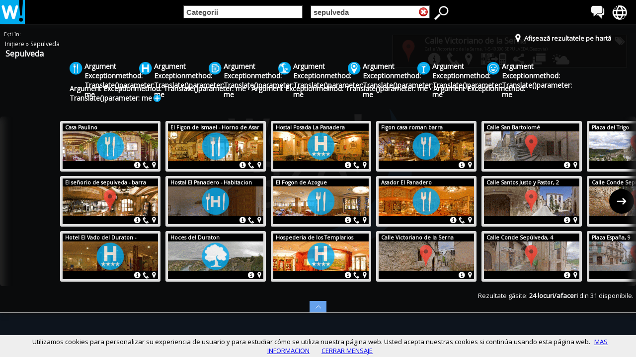

--- FILE ---
content_type: text/html; charset=utf-8
request_url: https://woow360.com/es-ro/sepulveda/
body_size: 28117
content:
<!DOCTYPE html>
<html xmlns="http://www.w3.org/1999/xhtml" xml:lang="ro" lang="ro" ><head>
<meta http-equiv="Content-Type" content="text/html;charset=utf-8" />
<title>Sepulveda &icirc;n Woow 360! - Ghidul T?u Vizual 360, de Afaceri, Firme, Turism ?i Timp Liber</title>
<meta name="description" content="Sepulveda În Woow 360! - Ghidul tău vizual 360, de afaceri, firme, turism și timp liber" />
<meta name="Keywords" content="tur vizual sepulveda, unde poți dormi în sepulveda, vezi muzeu în sepulveda, restaurant unde poți mânca în sepulveda, vreau să iau cina în sepulveda, meniu sepulveda, Vizitează orașul sepulveda, Vizitează satul sepulveda, Vizitează regiunea sepulveda, unde să mănânc în sepulveda, Cea mai bună imagine în sepulveda, tur medieval în sepulveda, turism de calitate în sepulveda, turism rural în sepulveda" />
<meta name="viewport" id="viewOKOK" content="width=device-width, initial-scale=1 , maximum-scale=1"  />
<link type="image/x-icon" href="https://woow360.com/favicon.ico" rel="icon" />
<link type="image/x-icon" href="https://woow360.com/favicon.ico" rel="shortcut icon" />
<link rel="shortcut icon" href="/favicon.ico" type="image/x-icon" />
<link rel="apple-touch-icon" href="/apple-touch-icon.png" />
<link rel="apple-touch-icon" sizes="57x57" href="/apple-touch-icon-57x57.png" />
<link rel="apple-touch-icon" sizes="72x72" href="/apple-touch-icon-72x72.png" />
<link rel="apple-touch-icon" sizes="76x76" href="/apple-touch-icon-76x76.png" />
<link rel="apple-touch-icon" sizes="114x114" href="/apple-touch-icon-114x114.png" />
<link rel="apple-touch-icon" sizes="120x120" href="/apple-touch-icon-120x120.png" />
<link rel="apple-touch-icon" sizes="144x144" href="/apple-touch-icon-144x144.png" />
<link rel="apple-touch-icon" sizes="152x152" href="/apple-touch-icon-152x152.png" /><base href="https://woow360.com/" />
<link href="https://woow360.com/css3/95ffidenormal4.1.css" rel="stylesheet" type="text/css" /><link href='https://fonts.googleapis.com/css?family=Open+Sans' rel='stylesheet' type='text/css'>

<style type="text/css">
h1 {line-height: 0px;margin-top: 9px;}
</style>
<meta property="og:image" content="https://woow360.com/files/upload/client/imagenfacebook.php?id=1866" />

<link rel='alternate' hreflang='es' href='http://es.woow360.com/sepulveda/' />
<link rel='alternate' hreflang='ca' href='http://es-ca.woow360.com/sepulveda/' />
<link rel='alternate' hreflang='gl' href='http://es-gl.woow360.com/sepulveda/' />
<link rel='alternate' hreflang='en' href='http://es-en.woow360.com/sepulveda/' />
<link rel='alternate' hreflang='fr' href='http://es-fr.woow360.com/sepulveda/' />
<link rel='alternate' hreflang='it' href='http://es-it.woow360.com/sepulveda/' />
<link rel='alternate' hreflang='ro' href='http://es-ro.woow360.com/sepulveda/' />
<link rel='alternate' hreflang='pt' href='http://es-pt.woow360.com/sepulveda/' />
<meta property="og:title" content="Sepulveda În Woow 360! - Ghidul tău vizual 360, de afaceri, firme, turism și timp liber" />
<meta property="og:description" content="Sepulveda În Woow 360! - Ghidul tău vizual 360, de afaceri, firme, turism și timp liber" />
<meta property="og:type" content="article" />
<meta property="og:url" content="https://woow360.com/es-ro/sepulveda/" />
<meta property="og:video" content="https://woow360.com/portal/pano/visualiza/woow360.swf?pano=https://woow360.com/portal/pano/visualizaxmlFASE4.php?idpan=1866" />
<meta property="og:video:type" content="application/x-shockwave-flash" />
<meta property="og:video:height" content="700" />
<meta property="og:video:width" content="1024" />
</head>

<body onLoad="scrollactivo();" >
<div class="cabeceraprincipal30"  >
<div id="bononeswoow360" class="botonesprincipal30">
<div class="spritenuevo-idiomas" data-tooltip="Idiomas" onclick="muestratip30('menuidiomas')" onmouseover="vertooltipseguro('toolidiomas','menuidiomas')" onmouseout="ocultartooltip('toolidiomas');">

<div id="toolidiomas" class="tooltip" style="display:none;z-index:1000;">
<div id="toolidiomas2" class="tooltip2">Limbi<div  class="tooltip2cabe"></div></div>
</div>

<div id='menuidiomas' class='cssmenu' style='display: none;'>
<ul>
<li><a rel="nofollow" href='http://es.woow360.com/sepulveda/' hreflang='es'><span>Español</span></a></li>
<li><a rel="nofollow" href='http://es-ca.woow360.com/sepulveda/' hreflang='ca'><span>Català</span></a></li>
<li><a rel="nofollow" href='http://es-gl.woow360.com/sepulveda/' hreflang='gl'><span>Galego</span></a></li>
<li><a rel="nofollow" href='http://es-en.woow360.com/sepulveda/' hreflang='en'><span>English</span></a></li>
<li><a rel="nofollow" href='http://es-fr.woow360.com/sepulveda/' hreflang='fr'><span>Français</span></a></li>
<li><a rel="nofollow" href='http://es-it.woow360.com/sepulveda/' hreflang='it'><span>Italiano</span></a></li>
<li><a rel="nofollow" href='http://es-ro.woow360.com/sepulveda/' hreflang='ro'><span><b>Română</b></span></a></li>
<li><a rel="nofollow" href='http://es-pt.woow360.com/sepulveda/' hreflang='pt'><span>Português</span></a></li>
</ul>
<div onclick="subemenus()" class="botonocultar2">
</div>
</div>
	
</div>
<div class="spritenuevo-mundo" data-tooltip="Paises" onclick="muestratip30('menupaises')" onmouseover="vertooltipseguro('toolpaises','menupaises')" onmouseout="ocultartooltip('toolpaises');">

<div id="toolpaises" class="tooltip" style="display:none;z-index:1000;">
<div id="toolpaises2" class="tooltip2">Țări <div  class="tooltip2cabe"></div></div>
</div>

<div id='menupaises' class='cssmenu' style="display:none">
<ul>
<li><a rel="nofollow" href='http://es.woow360.com'><span>Spania</span></a></li>
<li><a rel="nofollow" href='http://it.woow360.com'><span>Italia</span></a></li>
<li><a rel="nofollow" href='http://us.woow360.com'><span>Statele Unite ale Americii</span></a></li>
<li><a rel="nofollow" href='http://ar.woow360.com'><span>Argentina</span></a></li>
<li><a rel="nofollow" href='http://gm.woow360.com'><span>Gambia</span></a></li>
<li><a rel="nofollow" href='http://ad.woow360.com'><span>Andorra la Vella</span></a></li>
<li><a rel="nofollow" href='http://co.woow360.com'><span>Columbia</span></a></li>
<li><a rel="nofollow" href='http://fr.woow360.com'><span>Franța</span></a></li>
<li><a rel="nofollow" href='http://mm.woow360.com'><span>Myanmar</span></a></li>
</ul>
<div onclick="subemenus()" class="botonocultar2">
</div>
</div>
	
</div>    
</div>
<div id="logowoow360" class="logoprincipal30">
<div data-tooltip="Woow 360!" onmouseover="vertooltip3('toolwoow',-25)" onmouseout="ocultartooltip('toolwoow');">

<div id="toolwoow" class="tooltip" style="display:none;z-index:1000;">
<div id="toolwoow2" class="tooltip4">Woow 360!<div id="flechatoolwoow"  class="tooltip2cabe"></div></div>
</div>
<a onclick="if (VERIFICAINTERNET()!=0) {window.location='https://woow360.com/es-ro/';}" href="https://woow360.com/es-ro/">
<img src="./imagenes3.0/logo-woow360-304.png" height="48" width="50" alt="Woow 360!" />  
</a>      
</div> 
<div style="top: 14px;left: 58px;position: absolute;">
<div id="gplunormal" class="g-plusone" data-size="medium" data-href="https://woow360.com/es/"></div>
</div>
<!-- Place this tag after the last +1 button tag. -->
<script type="text/javascript">
window.___gcfg = {lang: 'es'};
(function() {
var po = document.createElement('script'); po.type = 'text/javascript'; po.async = true;
po.src = 'https://apis.google.com/js/plusone.js';
var s = document.getElementById('gplunormal'); s.parentNode.insertBefore(po, s);
})();
</script>
</div>
<div class="cajafacegral">
<div style="float:left">
<iframe src="//www.facebook.com/plugins/like.php?href=https%3A%2F%2Fwww.facebook.com%2Fwoow360&amp;send=false&amp;layout=button_count&amp;width=180&amp;show_faces=true&amp;font&amp;colorscheme=light&amp;action=like&amp;height=21&amp;appId=222907517747788" class="frameface" ></iframe>
</div>
</div>
<div id="busquedawoow360" class="busquedaprincipal30"  onclick="">
<form name="buscar" action="JavaScript:void(0);">
<div class="cajainput1">
<div id="ANULA_CAT" class="botonanulacss" style=" display:none; " ><img width="18" height="18" alt="Anular" src="https://woow360.com/imagenes/anular-x2.png" onclick="clickcate();anulaCAT();muestrabuscador();clickcate();" /></div>
<input 
type="text" 
id="tags" 
name="campocategoria" 
value="Categorii"
onblur="fillInput2(this);rebuscaCAT(document.buscar.campocategoria.value);" 
onclick="clickcate();muestrabuscador();clearInput('');"
onKeyDown="return pulsarCAT(event)"
class="campoinput1"/>                
</div>
<div class="cajapeque1">
&nbsp;
</div>
              
<div class="cajainput2">
<div id="ANULA_LUG" class="botonanulacss" style="display:;" ><img width="18" height="18" alt="Anular" src="https://woow360.com/imagenes/anular-x2.png"  onclick="clicklugar();anulaLUG();muestrabuscador();clicklugar();"/></div>
<input 
type="text" 
id="tagsLUG" 
name="campolugares" 
value="sepulveda" 
onblur="fillInput3(this);rebuscaLUG(document.buscar.campolugares.value);" 
onclick="clicklugar();muestrabuscador();clearInput('');"
onKeyDown="return pulsarLUG(event)"
class="campoinput2"/>
</div>
              
<div id="DATOSFORM" >
<input type="hidden" name="PAGINA" value="0"/>
<input type="hidden" name="TEXTO" value=""/>
<input type="hidden" id="CAMLUG" name="ZONA" value="264"/>
<input type="hidden" name="FILAS" value="1"/>
<input type="hidden" name="CONTADOR1" value="0"/>
<input type="hidden" name="CONTADOR2" value="0"/>
<input type="hidden" name="TIEMPO" value="1769913483"/>
<input type="hidden" name="RESULTADO" value="1"/>
<input type="hidden" id="CAMETI" name="ETIQUETA" value=""/>
<input type="hidden" name="AZAR" value="0"/>
<input type="hidden" name="LAT" value="0"/>
<input type="hidden" name="LON" value="0"/>
</div>
<input type="hidden" name="POSICIONMAPA" value="0"/>
</form>

<div style="float:right;" class="spritenuevo-busca" id="iconobuscadorok" data-tooltip="Buscador" onclick="botonbusca();" onmouseover="vertooltipseguro('toolbuscador','menuresultados')" onmouseout="ocultartooltip('toolbuscador');">

<div id="toolbuscador" class="tooltip" style="display:none;z-index:1000;">
<div id="toolbuscador2" class="tooltip2">Arata motor de căutare<div  class="tooltip2cabe"></div></div>
</div>
</div>
</div>
</div>
<div id="IDPRINCIPALOK2" ></div>
<div id="yabuscadormovilOK" style=""><div style="width:100%; height:5px;">&nbsp;</div>
</div>
<div id='scroldd1' class="scrollmax">
<div id='menuresultados' class='cssmenu2' onmouseover="document.getElementById('iconobuscadorok').className = 'spritenuevo-buscaOK'" onmouseout="document.getElementById('iconobuscadorok').className = 'spritenuevo-busca'" style="display:block">

<div id="esperaanima" class="loading" style="display:none;">
</div>


<!-- XCXCXCX 0--264-sepulveda -->


<div onclick="muestramapafichas()" id="mapapestana" class="pestanamapa2" >
  <div class="cssmenuMAPA">
  <span id="vermapaFF" style="display:">
    <img width="15" height="20" alt="Afișează rezultatele pe hartă" src="imagenes3.0/iconomapaNEW.png">
    <b style="bottom: 5px;position: relative;">Afișează rezultatele pe hartă</b>
  </span>
  <span id="verfichasFF" style="display:none">
    <img width="30" height="20" alt="Afișează rezultatele în imagini mici" src="imagenes3.0/iconofichasNEW.png">
    <b style="bottom: 5px;position: relative;">Afișează rezultatele în imagini mici</b>
  </span>
  </div>
</div>
<div id="DONDEESTASCABECERA1" class="cabeceradondeestas" >
  <div id="cc_estas" class="divccestas">
                            &nbsp;Ești în:
  </div>
  <div id="migasdepan" class="miguitas" style="">
<div itemtype="http://data-vocabulary.org/Breadcrumb" >

  <span typeof="v:Breadcrumb">
    <a onclick="anulaCATLUG();stop(event);enfoco(this);" class="enlacesok4" href="https://woow360.com/es-ro/" rel="v:url" property="v:title">
      Inițiere
    </a> »
  </span>    
  <span typeof="v:Breadcrumb">
    <a onclick='clicr(&#39;https://woow360.com/es-ro/sepulveda/&#39;,0,&#39;&#39;,264,&#39;sepulveda&#39;,event);stop(event);' class="enlacesok4" href="https://woow360.com/es-ro/sepulveda/" rel="v:url" property="v:title">
      Sepulveda
    </a> 
  </span></div>
  </div>
  <div id="dd_estas" class="cajaddestas"><h1>Sepulveda</h1>
  </div>
  <div id="pluszonas" class ="botonmasuno" style="">
  <div class="g-plusone" data-size="medium" data-href="https://woow360.com/es-ro/sepulveda/"></div>
<script type="text/javascript">
  window.___gcfg = {lang: 'es'};
  (function() {
    var po = document.createElement('script'); po.type = 'text/javascript'; po.async = true;
    po.src = 'https://apis.google.com/js/plusone.js';
    var s = document.getElementsByTagName('script')[0]; s.parentNode.insertBefore(po, s);
  })();
</script>

</div>



</div>

<div class="espacioboth" ></div>
<div class="sugerencias" ><div id="camposugerencia"><div id="sugeetiq" class="bloquesugerencias">
<ul id="listaglobsu">
<li class="ESPSUGEcajagrande1X"   id="queli1" >

<div id="cajasujICO1"  onclick="clicr('https://woow360.com/es-ro/argument-exceptionmethod-translate-parameter-me+sepulveda/',21,'Argument ExceptionMethod: Translate()Parameter: Me',264,'',event);"  class="iconosujerencia1X" style="background-image:url(./portal/images/NEW-restaurantes-AZUL.png);"></div>
<div class="SUGEtitulo1X" style=""><a onclick='clicr(&#39;https://woow360.com/es-ro/argument-exceptionmethod-translate-parameter-me+sepulveda/&#39;,21,&#39;Argument ExceptionMethod: Translate()Parameter: Me&#39;,264,&#39;sepulveda&#39;,event);stop(event);'  title="Argument Exceptionmethod: Translate()parameter: me în Sepulveda"  class="enlacesok4G" href="https://woow360.com/es-ro/argument-exceptionmethod-translate-parameter-me+sepulveda/">
		<h2 class="enlacesok4G">Argument Exceptionmethod: Translate()parameter: me</h2></a><span class="SUGEpunto1"> &#8226;&nbsp;</span></div>

</li>

<li class="ESPSUGEcajagrande2X"   id="queli2" >

<div id="cajasujICO2"  onclick="clicr('https://woow360.com/es-ro/argument-exceptionmethod-translate-parameter-me+sepulveda/',16,'Argument ExceptionMethod: Translate()Parameter: Me',264,'',event);"  class="iconosujerencia2X" style="background-image:url(./portal/images/hotel3d.png);"></div>
<div class="SUGEtitulo2X" style=""><a onclick='clicr(&#39;https://woow360.com/es-ro/argument-exceptionmethod-translate-parameter-me+sepulveda/&#39;,16,&#39;Argument ExceptionMethod: Translate()Parameter: Me&#39;,264,&#39;sepulveda&#39;,event);stop(event);'  title="Argument Exceptionmethod: Translate()parameter: me în Sepulveda"  class="enlacesok4G" href="https://woow360.com/es-ro/argument-exceptionmethod-translate-parameter-me+sepulveda/">
		<h2 class="enlacesok4G">Argument Exceptionmethod: Translate()parameter: me</h2></a><span class="SUGEpunto2"> &#8226;&nbsp;</span></div>

</li>

<li class="ESPSUGEcajagrande3X"   id="queli3" >

<div id="cajasujICO3"  onclick="clicr('https://woow360.com/es-ro/argument-exceptionmethod-translate-parameter-me+sepulveda/',194,'Argument ExceptionMethod: Translate()Parameter: Me',264,'',event);"  class="iconosujerencia3X" style="background-image:url(./portal/images/NEW-cerveza-AZUL.png);"></div>
<div class="SUGEtitulo3X" style=""><a onclick='clicr(&#39;https://woow360.com/es-ro/argument-exceptionmethod-translate-parameter-me+sepulveda/&#39;,194,&#39;Argument ExceptionMethod: Translate()Parameter: Me&#39;,264,&#39;sepulveda&#39;,event);stop(event);'  title="Argument Exceptionmethod: Translate()parameter: me în Sepulveda"  class="enlacesok4G" href="https://woow360.com/es-ro/argument-exceptionmethod-translate-parameter-me+sepulveda/">
		<h2 class="enlacesok4G">Argument Exceptionmethod: Translate()parameter: me</h2></a><span class="SUGEpunto3"> &#8226;&nbsp;</span></div>

</li>

<li class="ESPSUGEcajagrande4X"   id="queli4" >

<div id="cajasujICO4"  onclick="clicr('https://woow360.com/es-ro/argument-exceptionmethod-translate-parameter-me+sepulveda/',1903,'Argument ExceptionMethod: Translate()Parameter: Me',264,'',event);"  class="iconosujerencia4X" style="background-image:url(./portal/images/turismo-3D.png);"></div>
<div class="SUGEtitulo4X" style=""><a onclick='clicr(&#39;https://woow360.com/es-ro/argument-exceptionmethod-translate-parameter-me+sepulveda/&#39;,1903,&#39;Argument ExceptionMethod: Translate()Parameter: Me&#39;,264,&#39;sepulveda&#39;,event);stop(event);'  title="Argument Exceptionmethod: Translate()parameter: me în Sepulveda"  class="enlacesok4G" href="https://woow360.com/es-ro/argument-exceptionmethod-translate-parameter-me+sepulveda/">
		<h2 class="enlacesok4G">Argument Exceptionmethod: Translate()parameter: me</h2></a><span class="SUGEpunto4"> &#8226;&nbsp;</span></div>

</li>

<li class="ESPSUGEcajagrande5"   id="queli5" >

<div id="cajasujICO5"  onclick="clicr('https://woow360.com/es-ro/argument-exceptionmethod-translate-parameter-me+sepulveda/',24,'Argument ExceptionMethod: Translate()Parameter: Me',264,'',event);"  class="iconosujerencia5" style="background-image:url(./portal/images/lugares3d.png);"></div>
<div class="SUGEtitulo5" style=""><a onclick='clicr(&#39;https://woow360.com/es-ro/argument-exceptionmethod-translate-parameter-me+sepulveda/&#39;,24,&#39;Argument ExceptionMethod: Translate()Parameter: Me&#39;,264,&#39;sepulveda&#39;,event);stop(event);'  title="Argument Exceptionmethod: Translate()parameter: me în Sepulveda"  class="enlacesok4G" href="https://woow360.com/es-ro/argument-exceptionmethod-translate-parameter-me+sepulveda/">
		<h2 class="enlacesok4G">Argument Exceptionmethod: Translate()parameter: me</h2></a><span class="SUGEpunto5"> &#8226;&nbsp;</span></div>

</li>

<li class="ESPSUGEcajagrande6"   id="queli6" >

<div id="cajasujICO6"  onclick="clicr('https://woow360.com/es-ro/argument-exceptionmethod-translate-parameter-me+sepulveda/',19,'Argument ExceptionMethod: Translate()Parameter: Me',264,'',event);"  class="iconosujerencia6" style="background-image:url(./portal/images/NEW-copas-AZUL.png);"></div>
<div class="SUGEtitulo6" style=""><a onclick='clicr(&#39;https://woow360.com/es-ro/argument-exceptionmethod-translate-parameter-me+sepulveda/&#39;,19,&#39;Argument ExceptionMethod: Translate()Parameter: Me&#39;,264,&#39;sepulveda&#39;,event);stop(event);'  title="Argument Exceptionmethod: Translate()parameter: me în Sepulveda"  class="enlacesok4G" href="https://woow360.com/es-ro/argument-exceptionmethod-translate-parameter-me+sepulveda/">
		<h2 class="enlacesok4G">Argument Exceptionmethod: Translate()parameter: me</h2></a><span class="SUGEpunto6"> &#8226;&nbsp;</span></div>

</li>

<li class="ESPSUGEcajagrande7"   id="queli7" >

<div id="cajasujICO7"  onclick="clicr('https://woow360.com/es-ro/argument-exceptionmethod-translate-parameter-me+sepulveda/',9,'Argument ExceptionMethod: Translate()Parameter: Me',264,'',event);"  class="iconosujerencia7" style="background-image:url(./portal/images/NEW-ocio-AZUL.png);"></div>
<div class="SUGEtitulo7" style=""><a onclick='clicr(&#39;https://woow360.com/es-ro/argument-exceptionmethod-translate-parameter-me+sepulveda/&#39;,9,&#39;Argument ExceptionMethod: Translate()Parameter: Me&#39;,264,&#39;sepulveda&#39;,event);stop(event);'  title="Argument Exceptionmethod: Translate()parameter: me în Sepulveda"  class="enlacesok4G" href="https://woow360.com/es-ro/argument-exceptionmethod-translate-parameter-me+sepulveda/">
		<h2 class="enlacesok4G">Argument Exceptionmethod: Translate()parameter: me</h2></a><span class="SUGEpunto7"> &#8226;&nbsp;</span></div>

</li>

<li class="ESPSUGEcajagrande8"   id="queli8" >

<div id="cajasujICO8"  onclick="clicr('https://woow360.com/es-ro/argument-exceptionmethod-translate-parameter-me+sepulveda/',1892,'Argument ExceptionMethod: Translate()Parameter: Me',264,'',event);"  class="ESPiconosujerencia8" style="background-image:url(./portal/images/casarural3D.png);"></div>
<div class="ESPSUGEtitulo8" style=""><a onclick='clicr(&#39;https://woow360.com/es-ro/argument-exceptionmethod-translate-parameter-me+sepulveda/&#39;,1892,&#39;Argument ExceptionMethod: Translate()Parameter: Me&#39;,264,&#39;sepulveda&#39;,event);stop(event);'  title="Argument Exceptionmethod: Translate()parameter: me în Sepulveda"  class="enlacesok4G" href="https://woow360.com/es-ro/argument-exceptionmethod-translate-parameter-me+sepulveda/">
		<h2 class="enlacesok4G">Argument Exceptionmethod: Translate()parameter: me</h2></a><span class="ESPSUGEpunto8"> &#8226;&nbsp;</span></div>

</li>
<li  id="queli9" ><a onclick='clicr(&#39;https://woow360.com/es-ro/argument-exceptionmethod-translate-parameter-me+sepulveda/&#39;,1886,&#39;Argument ExceptionMethod: Translate()Parameter: Me&#39;,264,&#39;sepulveda&#39;,event);stop(event);'  title="Argument Exceptionmethod: Translate()parameter: me în Sepulveda"  class="enlacesok4G" href="https://woow360.com/es-ro/argument-exceptionmethod-translate-parameter-me+sepulveda/">
		<h2 class="enlacesok4G">Argument Exceptionmethod: Translate()parameter: me</h2></a> &#8226; </li><li  id="queli10" ><a onclick='clicr(&#39;https://woow360.com/es-ro/argument-exceptionmethod-translate-parameter-me+sepulveda/&#39;,2074,&#39;Argument ExceptionMethod: Translate()Parameter: Me&#39;,264,&#39;sepulveda&#39;,event);stop(event);'  title="Argument Exceptionmethod: Translate()parameter: me în Sepulveda"  class="enlacesok4G" href="https://woow360.com/es-ro/argument-exceptionmethod-translate-parameter-me+sepulveda/">
		<h2 class="enlacesok4G">Argument Exceptionmethod: Translate()parameter: me</h2></a>&nbsp;&nbsp;&nbsp;</li>
<li><div class="botonAPP"><img title="Arată/Ascunde Lista" id="queli00" onclick="muestralista('queli',16,10,0)" class="botoncitomas2"  alt="Arată/Ascunde Lista"  src="./imagenes3.0/vermas.png" width="18" height="18">&nbsp;</div></li>
</ul>
</div></div><br></div>

<div id="listapanoramicas" style = "position: relative;display:block;margin-bottom: 30px;">
    <div id="tS2" class="jThumbnailScroller">
        <div id="tS2OK" class="jTscrollerContainer" style="" onscroll="oculta_muestra();"  >
            <div id="campook2" style="width:1909px;" class="jTscroller">
             
			 <div class="columna" style='width:101px;'></div><div class='columnanego'><div class="cajabase">
<div class="cajanegocio" itemscope itemtype="http://schema.org/Restaurant">
<div class="miniatura" ><a  onclick="cliccaja(event,'https://woow360.com/es-ro/argument-exceptionmethod-translate-parameter-me+sepulveda/casa-paulino-p-2134.html','1',2134,'1769913483971822621411',0);stop(event);"  href="https://woow360.com/es-ro/argument-exceptionmethod-translate-parameter-me+sepulveda/casa-paulino-p-2134.html"><h3 itemprop="name">Casa Paulino</h3></a></div>
<meta itemprop="image" content="http://www.espaciovision.es/tourvirtual/indice/upload/client/imagenfacebook.php?id=2134">
<div class="cajaneg2XX">	
<div class="cajalogo3S">
<div  onclick="cliccaja(event,'https://woow360.com/es-ro/argument-exceptionmethod-translate-parameter-me+sepulveda/casa-paulino-p-2134.html','1',2134,'1769913483971822621411',0);stop(event);"  class="iconotipo" style="background-image: url(./portal/images/NEW-restaurantes-AZUL.png);"> </div>
<a  onclick="cliccaja(event,'https://woow360.com/es-ro/argument-exceptionmethod-translate-parameter-me+sepulveda/casa-paulino-p-2134.html','1',2134,'1769913483971822621411',0);stop(event);"  href="https://woow360.com/es-ro/argument-exceptionmethod-translate-parameter-me+sepulveda/casa-paulino-p-2134.html"><img width="192" title="Casa Paulino - 921540016 - Calle de la Barbacana, 2" alt="Casa Paulino - 921540016 - Calle de la Barbacana, 2" height="60" src="https://woow360.com//portal/mini360v2/p-2134.gif" /> </a>
</div>
<div class="cajaneg3XX"> <!-- fondo imagen en movil -->
<div  onclick="cliccaja(event,'https://woow360.com/es-ro/argument-exceptionmethod-translate-parameter-me+sepulveda/casa-paulino-p-2134.html','1',2134,'1769913483971822621411',0);stop(event);"  class="iconotipo2" style="background-image: url(./portal/images/NEW-restaurantes-AZUL.png);"> 
</div>
<img width="192" height="60" src="https://woow360.com//portal/mini360v2/p-2134.gif">
</div>  <!-- fondo imagen en movil -->
<div class="cajaneg4XX">
<div  onclick="cliccaja(event,'https://woow360.com/es-ro/argument-exceptionmethod-translate-parameter-me+sepulveda/casa-paulino-p-2134.html','1',2134,'1769913483971822621411',0);stop(event);"  id="telefonominibu2134" class="textominiaturaODES"    >
Tel: <span itemprop="telephone">921540016</span><br/><div itemprop="geo" itemscope itemtype="http://schema.org/GeoCoordinates"><meta itemprop="latitude" content="41.29738616943359375000" /><meta itemprop="longitude" content="-3.74879765510559082031" /></div>
</div>
<div  onclick="cliccaja(event,'https://woow360.com/es-ro/argument-exceptionmethod-translate-parameter-me+sepulveda/casa-paulino-p-2134.html','1',2134,'1769913483971822621411',0);stop(event);"  id="direccionminibu2134" class="textominiaturaODES"  itemprop="address" itemscope itemtype="http://schema.org/PostalAddress" >
<span itemprop="streetAddress">Calle de la Barbacana, 2</span><br/><span itemprop="postalCode">40300</span> <span itemprop="addressLocality">SEPULVEDA</span> (Segovia)
</div>
<div  onclick="cliccaja(event,'https://woow360.com/es-ro/argument-exceptionmethod-translate-parameter-me+sepulveda/casa-paulino-p-2134.html','1',2134,'1769913483971822621411',0);stop(event);"  id="informacionminibu2134" class="textominiaturaDES"  >
<div  class="textominiatura2"  itemprop="description" >
Acasa Paulino încearcă să satisfacă cei mai pretențioși clienți prin oferirea de feluri de mâncare de calitate la cel mai bun pret . In meniul nostru veti gasi : Friptura de alăptare miel la cuptor ...
</div>
</div>			
</div>	
</div>
<div class="miniaturapie" >
<img width="16" height="16" alt="Direccion y ubicacion" class="botm" src="https://woow360.com/imagenes/mini-ubicacion.png"
onmouseover="camcajam1(1,'bu2134')"
onmouseout="camcajam0(1,'bu2134')">
<img width="17" height="16" alt="Telefonos" class="botm" src="https://woow360.com/imagenes/mini-telefono.png"
onmouseover="camcajam1(2,'bu2134')"
onmouseout="camcajam0(2,'bu2134')">
<img width="17" height="16" alt="Informacion y descripcion" class="botm" src="https://woow360.com/imagenes/mini-informacion.png"
onmouseover="camcajam1(3,'bu2134')"
onmouseout="camcajam0(3,'bu2134')">
</div>
<div class="cajaneg5XX">
<img width="16" height="16" alt="Direccion y ubicacion" class="botmini" src="https://woow360.com/imagenes/mini-ubicacion.png"
onclick="camcajamovY(2,'bu2134')">
<img width="17" height="16" alt="Telefonos" class="botmini" src="https://woow360.com/imagenes/mini-telefono.png"
onclick="camcajamovY(3,'bu2134')">
<img width="17" height="16" alt="Informacion y descripcion" class="botmini" src="https://woow360.com/imagenes/mini-informacion.png"
onclick="camcajamovY(1,'bu2134')">
</div>
</div>
</div><div class="cajabase">
<div class="cajanegocio" itemscope itemtype="http://schema.org/Restaurant">
<div class="miniatura" ><a  onclick="cliccaja(event,'https://woow360.com/es-ro/argument-exceptionmethod-translate-parameter-me+sepulveda/el-senorio-de-sepulveda-barra-p-1855.html','1',1855,'1769913483971822621411',0);stop(event);"  href="https://woow360.com/es-ro/argument-exceptionmethod-translate-parameter-me+sepulveda/el-senorio-de-sepulveda-barra-p-1855.html"><h3 itemprop="name">El señorio de sepulveda - barra</h3></a></div>
<meta itemprop="image" content="http://www.espaciovision.es/tourvirtual/indice/upload/client/imagenfacebook.php?id=1855">
<div class="cajaneg2XX">	
<div class="cajalogo3S">
<div  onclick="cliccaja(event,'https://woow360.com/es-ro/argument-exceptionmethod-translate-parameter-me+sepulveda/el-senorio-de-sepulveda-barra-p-1855.html','1',1855,'1769913483971822621411',0);stop(event);"  class="iconotipo" style="background-image: url(./portal/images/gota-estandar-maps3.png);"> </div>
<a  onclick="cliccaja(event,'https://woow360.com/es-ro/argument-exceptionmethod-translate-parameter-me+sepulveda/el-senorio-de-sepulveda-barra-p-1855.html','1',1855,'1769913483971822621411',0);stop(event);"  href="https://woow360.com/es-ro/argument-exceptionmethod-translate-parameter-me+sepulveda/el-senorio-de-sepulveda-barra-p-1855.html"><img width="192" title="El señorio de sepulveda - barra - 921540056 - Calle Sancho Gracia, 5" alt="El señorio de sepulveda - barra - 921540056 - Calle Sancho Gracia, 5" height="60" src="https://woow360.com//portal/mini360v2/p-1855.gif" /> </a>
</div>
<div class="cajaneg3XX"> <!-- fondo imagen en movil -->
<div  onclick="cliccaja(event,'https://woow360.com/es-ro/argument-exceptionmethod-translate-parameter-me+sepulveda/el-senorio-de-sepulveda-barra-p-1855.html','1',1855,'1769913483971822621411',0);stop(event);"  class="iconotipo2" style="background-image: url(./portal/images/gota-estandar-maps3.png);"> 
</div>
<img width="192" height="60" src="https://woow360.com//portal/mini360v2/p-1855.gif">
</div>  <!-- fondo imagen en movil -->
<div class="cajaneg4XX">
<div  onclick="cliccaja(event,'https://woow360.com/es-ro/argument-exceptionmethod-translate-parameter-me+sepulveda/el-senorio-de-sepulveda-barra-p-1855.html','1',1855,'1769913483971822621411',0);stop(event);"  id="telefonominibu1855" class="textominiaturaODES"    >
Tel: <span itemprop="telephone">921540056</span><br/>Fax: <span itemprop="faxNumber">921540425</span><br/><div itemprop="geo" itemscope itemtype="http://schema.org/GeoCoordinates"><meta itemprop="latitude" content="41.29669952392578125000" /><meta itemprop="longitude" content="-3.74783492088317871094" /></div>
</div>
<div  onclick="cliccaja(event,'https://woow360.com/es-ro/argument-exceptionmethod-translate-parameter-me+sepulveda/el-senorio-de-sepulveda-barra-p-1855.html','1',1855,'1769913483971822621411',0);stop(event);"  id="direccionminibu1855" class="textominiaturaODES"  itemprop="address" itemscope itemtype="http://schema.org/PostalAddress" >
<span itemprop="streetAddress">Calle Sancho Gracia, 5</span><br/><span itemprop="postalCode">40300</span> <span itemprop="addressLocality">SEPULVEDA</span> (Segovia)
</div>
<div  onclick="cliccaja(event,'https://woow360.com/es-ro/argument-exceptionmethod-translate-parameter-me+sepulveda/el-senorio-de-sepulveda-barra-p-1855.html','1',1855,'1769913483971822621411',0);stop(event);"  id="informacionminibu1855" class="textominiaturaDES"  >
<div  class="textominiatura2"  itemprop="description" >
Atmosfera prietenoasă într- un hotel modern , cu aer condiționat, frumos locale Acest loc , frumos decorate în stil castiliană cu un stil foarte ciudat , confortabil este situat la doar 20 de metri de Plaza de Spania , la numărul 5 Sancho Gracia Street ...
</div>
</div>			
</div>	
</div>
<div class="miniaturapie" >
<img width="16" height="16" alt="Direccion y ubicacion" class="botm" src="https://woow360.com/imagenes/mini-ubicacion.png"
onmouseover="camcajam1(1,'bu1855')"
onmouseout="camcajam0(1,'bu1855')">
<img width="17" height="16" alt="Telefonos" class="botm" src="https://woow360.com/imagenes/mini-telefono.png"
onmouseover="camcajam1(2,'bu1855')"
onmouseout="camcajam0(2,'bu1855')">
<img width="17" height="16" alt="Informacion y descripcion" class="botm" src="https://woow360.com/imagenes/mini-informacion.png"
onmouseover="camcajam1(3,'bu1855')"
onmouseout="camcajam0(3,'bu1855')">
</div>
<div class="cajaneg5XX">
<img width="16" height="16" alt="Direccion y ubicacion" class="botmini" src="https://woow360.com/imagenes/mini-ubicacion.png"
onclick="camcajamovY(2,'bu1855')">
<img width="17" height="16" alt="Telefonos" class="botmini" src="https://woow360.com/imagenes/mini-telefono.png"
onclick="camcajamovY(3,'bu1855')">
<img width="17" height="16" alt="Informacion y descripcion" class="botmini" src="https://woow360.com/imagenes/mini-informacion.png"
onclick="camcajamovY(1,'bu1855')">
</div>
</div>
</div><div class="cajabase">
<div class="cajanegocio" itemscope itemtype="https://schema.org/Hotel">
<div class="miniatura" ><a  onclick="cliccaja(event,'https://woow360.com/es-ro/argument-exceptionmethod-translate-parameter-me+sepulveda/hotel-el-vado-del-duraton-recepcion-p-1899.html','1',1899,'1769913483971822621411',0);stop(event);"  href="https://woow360.com/es-ro/argument-exceptionmethod-translate-parameter-me+sepulveda/hotel-el-vado-del-duraton-recepcion-p-1899.html"><h3 itemprop="name">Hotel El Vado del Duraton - Recepcion</h3></a></div>
<meta itemprop="image" content="http://www.espaciovision.es/tourvirtual/indice/upload/client/imagenfacebook.php?id=1899">
<div class="cajaneg2XX">	
<div class="cajalogo3S">
<div  onclick="cliccaja(event,'https://woow360.com/es-ro/argument-exceptionmethod-translate-parameter-me+sepulveda/hotel-el-vado-del-duraton-recepcion-p-1899.html','1',1899,'1769913483971822621411',0);stop(event);"  class="iconotipo" style="background-image: url(./portal/images/NEW-hotel4-AZUL.png);"> </div>
<a  onclick="cliccaja(event,'https://woow360.com/es-ro/argument-exceptionmethod-translate-parameter-me+sepulveda/hotel-el-vado-del-duraton-recepcion-p-1899.html','1',1899,'1769913483971822621411',0);stop(event);"  href="https://woow360.com/es-ro/argument-exceptionmethod-translate-parameter-me+sepulveda/hotel-el-vado-del-duraton-recepcion-p-1899.html"><img width="192" title="Hotel El Vado del Duraton - Recepcion -  921540813 - Calle Santos Justo y Pastor 10" alt="Hotel El Vado del Duraton - Recepcion -  921540813 - Calle Santos Justo y Pastor 10" height="60" src="https://woow360.com//portal/mini360v2/p-1899.gif" /> </a>
</div>
<div class="cajaneg3XX"> <!-- fondo imagen en movil -->
<div  onclick="cliccaja(event,'https://woow360.com/es-ro/argument-exceptionmethod-translate-parameter-me+sepulveda/hotel-el-vado-del-duraton-recepcion-p-1899.html','1',1899,'1769913483971822621411',0);stop(event);"  class="iconotipo2" style="background-image: url(./portal/images/NEW-hotel4-AZUL.png);"> 
</div>
<img width="192" height="60" src="https://woow360.com//portal/mini360v2/p-1899.gif">
</div>  <!-- fondo imagen en movil -->
<div class="cajaneg4XX">
<div  onclick="cliccaja(event,'https://woow360.com/es-ro/argument-exceptionmethod-translate-parameter-me+sepulveda/hotel-el-vado-del-duraton-recepcion-p-1899.html','1',1899,'1769913483971822621411',0);stop(event);"  id="telefonominibu1899" class="textominiaturaODES"    >
Tel: <span itemprop="telephone"> 921540813</span><br/>Fax: <span itemprop="faxNumber">921540814</span><br/><div itemprop="geo" itemscope itemtype="http://schema.org/GeoCoordinates"><meta itemprop="latitude" content="41.29865264892578125000" /><meta itemprop="longitude" content="-3.74986886978149414062" /></div>
</div>
<div  onclick="cliccaja(event,'https://woow360.com/es-ro/argument-exceptionmethod-translate-parameter-me+sepulveda/hotel-el-vado-del-duraton-recepcion-p-1899.html','1',1899,'1769913483971822621411',0);stop(event);"  id="direccionminibu1899" class="textominiaturaODES"  itemprop="address" itemscope itemtype="http://schema.org/PostalAddress" >
<span itemprop="streetAddress">Calle Santos Justo y Pastor 10</span><br/><span itemprop="postalCode">40300</span> <span itemprop="addressLocality">SEPULVEDA</span> (Segovia)
</div>
<div  onclick="cliccaja(event,'https://woow360.com/es-ro/argument-exceptionmethod-translate-parameter-me+sepulveda/hotel-el-vado-del-duraton-recepcion-p-1899.html','1',1899,'1769913483971822621411',0);stop(event);"  id="informacionminibu1899" class="textominiaturaDES"  >
<div  class="textominiatura2"  itemprop="description" >
Hotelul Vado Duraton Sepulveda este un hotel rural fermecător cu 22 camere situat lângă Biroul de Turism din Sepulveda istoric , unde vă puteți relaxa după o zi plină de plimbări lungi în Cheile River Duraton ...
</div>
</div>			
</div>	
</div>
<div class="miniaturapie" >
<img width="16" height="16" alt="Direccion y ubicacion" class="botm" src="https://woow360.com/imagenes/mini-ubicacion.png"
onmouseover="camcajam1(1,'bu1899')"
onmouseout="camcajam0(1,'bu1899')">
<img width="17" height="16" alt="Telefonos" class="botm" src="https://woow360.com/imagenes/mini-telefono.png"
onmouseover="camcajam1(2,'bu1899')"
onmouseout="camcajam0(2,'bu1899')">
<img width="17" height="16" alt="Informacion y descripcion" class="botm" src="https://woow360.com/imagenes/mini-informacion.png"
onmouseover="camcajam1(3,'bu1899')"
onmouseout="camcajam0(3,'bu1899')">
</div>
<div class="cajaneg5XX">
<img width="16" height="16" alt="Direccion y ubicacion" class="botmini" src="https://woow360.com/imagenes/mini-ubicacion.png"
onclick="camcajamovY(2,'bu1899')">
<img width="17" height="16" alt="Telefonos" class="botmini" src="https://woow360.com/imagenes/mini-telefono.png"
onclick="camcajamovY(3,'bu1899')">
<img width="17" height="16" alt="Informacion y descripcion" class="botmini" src="https://woow360.com/imagenes/mini-informacion.png"
onclick="camcajamovY(1,'bu1899')">
</div>
</div>
</div></div><div class='columnanego'><div class="cajabase">
<div class="cajanegocio" itemscope itemtype="http://schema.org/Restaurant">
<div class="miniatura" ><a  onclick="cliccaja(event,'https://woow360.com/es-ro/argument-exceptionmethod-translate-parameter-me+sepulveda/el-figon-de-ismael-horno-de-asar-p-1849.html','1',1849,'1769913483971822621411',0);stop(event);"  href="https://woow360.com/es-ro/argument-exceptionmethod-translate-parameter-me+sepulveda/el-figon-de-ismael-horno-de-asar-p-1849.html"><h3 itemprop="name">El Figon de Ismael - Horno de Asar</h3></a></div>
<meta itemprop="image" content="http://www.espaciovision.es/tourvirtual/indice/upload/client/imagenfacebook.php?id=1849">
<div class="cajaneg2XX">	
<div class="cajalogo3S">
<div  onclick="cliccaja(event,'https://woow360.com/es-ro/argument-exceptionmethod-translate-parameter-me+sepulveda/el-figon-de-ismael-horno-de-asar-p-1849.html','1',1849,'1769913483971822621411',0);stop(event);"  class="iconotipo" style="background-image: url(./portal/images/NEW-restaurantes-AZUL.png);"> </div>
<a  onclick="cliccaja(event,'https://woow360.com/es-ro/argument-exceptionmethod-translate-parameter-me+sepulveda/el-figon-de-ismael-horno-de-asar-p-1849.html','1',1849,'1769913483971822621411',0);stop(event);"  href="https://woow360.com/es-ro/argument-exceptionmethod-translate-parameter-me+sepulveda/el-figon-de-ismael-horno-de-asar-p-1849.html"><img width="192" title="El Figon de Ismael - Horno de Asar - 921540137 - Calle Lope Tablada de Diego, 2" alt="El Figon de Ismael - Horno de Asar - 921540137 - Calle Lope Tablada de Diego, 2" height="60" src="https://woow360.com//portal/mini360v2/p-1849.gif" /> </a>
</div>
<div class="cajaneg3XX"> <!-- fondo imagen en movil -->
<div  onclick="cliccaja(event,'https://woow360.com/es-ro/argument-exceptionmethod-translate-parameter-me+sepulveda/el-figon-de-ismael-horno-de-asar-p-1849.html','1',1849,'1769913483971822621411',0);stop(event);"  class="iconotipo2" style="background-image: url(./portal/images/NEW-restaurantes-AZUL.png);"> 
</div>
<img width="192" height="60" src="https://woow360.com//portal/mini360v2/p-1849.gif">
</div>  <!-- fondo imagen en movil -->
<div class="cajaneg4XX">
<div  onclick="cliccaja(event,'https://woow360.com/es-ro/argument-exceptionmethod-translate-parameter-me+sepulveda/el-figon-de-ismael-horno-de-asar-p-1849.html','1',1849,'1769913483971822621411',0);stop(event);"  id="telefonominibu1849" class="textominiaturaODES"    >
Tel: <span itemprop="telephone">921540137</span><br/>Fax: <span itemprop="faxNumber">921540137</span><br/><div itemprop="geo" itemscope itemtype="http://schema.org/GeoCoordinates"><meta itemprop="latitude" content="41.29700851440429687500" /><meta itemprop="longitude" content="-3.74833703041076660156" /></div>
</div>
<div  onclick="cliccaja(event,'https://woow360.com/es-ro/argument-exceptionmethod-translate-parameter-me+sepulveda/el-figon-de-ismael-horno-de-asar-p-1849.html','1',1849,'1769913483971822621411',0);stop(event);"  id="direccionminibu1849" class="textominiaturaODES"  itemprop="address" itemscope itemtype="http://schema.org/PostalAddress" >
<span itemprop="streetAddress">Calle Lope Tablada de Diego, 2</span><br/><span itemprop="postalCode">40300</span> <span itemprop="addressLocality">SEPULVEDA</span> (Segovia)
</div>
<div  onclick="cliccaja(event,'https://woow360.com/es-ro/argument-exceptionmethod-translate-parameter-me+sepulveda/el-figon-de-ismael-horno-de-asar-p-1849.html','1',1849,'1769913483971822621411',0);stop(event);"  id="informacionminibu1849" class="textominiaturaDES"  >
<div  class="textominiatura2"  itemprop="description" >
La sosirea ei vor recunoaște acest restaurant pentru capacul tipic, care oferă acces la interior . Situat într- una din cele mai caracteristice arcade Sepulveda , a avut loc de piloni de piatra , ferestre si usi cu traverse și felinarul , vom ghici locația sa distinctiv ...
</div>
</div>			
</div>	
</div>
<div class="miniaturapie" >
<img width="16" height="16" alt="Direccion y ubicacion" class="botm" src="https://woow360.com/imagenes/mini-ubicacion.png"
onmouseover="camcajam1(1,'bu1849')"
onmouseout="camcajam0(1,'bu1849')">
<img width="17" height="16" alt="Telefonos" class="botm" src="https://woow360.com/imagenes/mini-telefono.png"
onmouseover="camcajam1(2,'bu1849')"
onmouseout="camcajam0(2,'bu1849')">
<img width="17" height="16" alt="Informacion y descripcion" class="botm" src="https://woow360.com/imagenes/mini-informacion.png"
onmouseover="camcajam1(3,'bu1849')"
onmouseout="camcajam0(3,'bu1849')">
</div>
<div class="cajaneg5XX">
<img width="16" height="16" alt="Direccion y ubicacion" class="botmini" src="https://woow360.com/imagenes/mini-ubicacion.png"
onclick="camcajamovY(2,'bu1849')">
<img width="17" height="16" alt="Telefonos" class="botmini" src="https://woow360.com/imagenes/mini-telefono.png"
onclick="camcajamovY(3,'bu1849')">
<img width="17" height="16" alt="Informacion y descripcion" class="botmini" src="https://woow360.com/imagenes/mini-informacion.png"
onclick="camcajamovY(1,'bu1849')">
</div>
</div>
</div><div class="cajabase">
<div class="cajanegocio" itemscope itemtype="https://schema.org/Hotel">
<div class="miniatura" ><a  onclick="cliccaja(event,'https://woow360.com/es-ro/argument-exceptionmethod-translate-parameter-me+sepulveda/hostal-el-panadero-habitacion-basica-p-1869.html','1',1869,'1769913483971822621411',0);stop(event);"  href="https://woow360.com/es-ro/argument-exceptionmethod-translate-parameter-me+sepulveda/hostal-el-panadero-habitacion-basica-p-1869.html"><h3 itemprop="name">Hostal El Panadero - Habitacion Basica</h3></a></div>
<meta itemprop="image" content="http://www.espaciovision.es/tourvirtual/indice/upload/client/imagenfacebook.php?id=1869">
<div class="cajaneg2XX">	
<div class="cajalogo3S">
<div  onclick="cliccaja(event,'https://woow360.com/es-ro/argument-exceptionmethod-translate-parameter-me+sepulveda/hostal-el-panadero-habitacion-basica-p-1869.html','1',1869,'1769913483971822621411',0);stop(event);"  class="iconotipo" style="background-image: url(./portal/images/NEW-hotal-restaurantes-AZUL.png);"> </div>
<a  onclick="cliccaja(event,'https://woow360.com/es-ro/argument-exceptionmethod-translate-parameter-me+sepulveda/hostal-el-panadero-habitacion-basica-p-1869.html','1',1869,'1769913483971822621411',0);stop(event);"  href="https://woow360.com/es-ro/argument-exceptionmethod-translate-parameter-me+sepulveda/hostal-el-panadero-habitacion-basica-p-1869.html"><img width="192" title="Hostal El Panadero - Habitacion Basica - 921540378 - Calle Conde Sepúlveda, 4" alt="Hostal El Panadero - Habitacion Basica - 921540378 - Calle Conde Sepúlveda, 4" height="60" src="https://woow360.com//portal/mini360v2/p-1869.gif" /> </a>
</div>
<div class="cajaneg3XX"> <!-- fondo imagen en movil -->
<div  onclick="cliccaja(event,'https://woow360.com/es-ro/argument-exceptionmethod-translate-parameter-me+sepulveda/hostal-el-panadero-habitacion-basica-p-1869.html','1',1869,'1769913483971822621411',0);stop(event);"  class="iconotipo2" style="background-image: url(./portal/images/NEW-hotal-restaurantes-AZUL.png);"> 
</div>
<img width="192" height="60" src="https://woow360.com//portal/mini360v2/p-1869.gif">
</div>  <!-- fondo imagen en movil -->
<div class="cajaneg4XX">
<div  onclick="cliccaja(event,'https://woow360.com/es-ro/argument-exceptionmethod-translate-parameter-me+sepulveda/hostal-el-panadero-habitacion-basica-p-1869.html','1',1869,'1769913483971822621411',0);stop(event);"  id="telefonominibu1869" class="textominiaturaODES"    >
Tel: <span itemprop="telephone">921540378</span><br/><div itemprop="geo" itemscope itemtype="http://schema.org/GeoCoordinates"><meta itemprop="latitude" content="41.29733657836914062500" /><meta itemprop="longitude" content="-3.74970722198486328125" /></div>
</div>
<div  onclick="cliccaja(event,'https://woow360.com/es-ro/argument-exceptionmethod-translate-parameter-me+sepulveda/hostal-el-panadero-habitacion-basica-p-1869.html','1',1869,'1769913483971822621411',0);stop(event);"  id="direccionminibu1869" class="textominiaturaODES"  itemprop="address" itemscope itemtype="http://schema.org/PostalAddress" >
<span itemprop="streetAddress">Calle Conde Sepúlveda, 4</span><br/><span itemprop="postalCode">40300</span> <span itemprop="addressLocality">SEPULVEDA</span> (Segovia)
</div>
<div  onclick="cliccaja(event,'https://woow360.com/es-ro/argument-exceptionmethod-translate-parameter-me+sepulveda/hostal-el-panadero-habitacion-basica-p-1869.html','1',1869,'1769913483971822621411',0);stop(event);"  id="informacionminibu1869" class="textominiaturaDES"  >
<div  class="textominiatura2"  itemprop="description" >
Hostelul oferă o gamă largă de camere , toate cu vedere la baie , TV si valea , pentru relaxare și bucurie de aceste călătorii , vacanțe , weekend lung și săptămână , a face o rezervare acum ...
</div>
</div>			
</div>	
</div>
<div class="miniaturapie" >
<img width="16" height="16" alt="Direccion y ubicacion" class="botm" src="https://woow360.com/imagenes/mini-ubicacion.png"
onmouseover="camcajam1(1,'bu1869')"
onmouseout="camcajam0(1,'bu1869')">
<img width="17" height="16" alt="Telefonos" class="botm" src="https://woow360.com/imagenes/mini-telefono.png"
onmouseover="camcajam1(2,'bu1869')"
onmouseout="camcajam0(2,'bu1869')">
<img width="17" height="16" alt="Informacion y descripcion" class="botm" src="https://woow360.com/imagenes/mini-informacion.png"
onmouseover="camcajam1(3,'bu1869')"
onmouseout="camcajam0(3,'bu1869')">
</div>
<div class="cajaneg5XX">
<img width="16" height="16" alt="Direccion y ubicacion" class="botmini" src="https://woow360.com/imagenes/mini-ubicacion.png"
onclick="camcajamovY(2,'bu1869')">
<img width="17" height="16" alt="Telefonos" class="botmini" src="https://woow360.com/imagenes/mini-telefono.png"
onclick="camcajamovY(3,'bu1869')">
<img width="17" height="16" alt="Informacion y descripcion" class="botmini" src="https://woow360.com/imagenes/mini-informacion.png"
onclick="camcajamovY(1,'bu1869')">
</div>
</div>
</div><div class="cajabase">
<div class="cajanegocio" itemscope itemtype="http://schema.org/Park">
<div class="miniatura" ><a  onclick="cliccaja(event,'https://woow360.com/es-ro/argument-exceptionmethod-translate-parameter-me+sepulveda/hoces-del-duraton-p-5622.html','1',5622,'1769913483971822621411',0);stop(event);"  href="https://woow360.com/es-ro/argument-exceptionmethod-translate-parameter-me+sepulveda/hoces-del-duraton-p-5622.html"><h3 itemprop="name">Hoces del Duraton</h3></a></div>
<meta itemprop="image" content="http://www.espaciovision.es/tourvirtual/indice/upload/client/imagenfacebook.php?id=5622">
<div class="cajaneg2XX">	
<div class="cajalogo3S">
<div  onclick="cliccaja(event,'https://woow360.com/es-ro/argument-exceptionmethod-translate-parameter-me+sepulveda/hoces-del-duraton-p-5622.html','1',5622,'1769913483971822621411',0);stop(event);"  class="iconotipo" style="background-image: url(./portal/images/parquenatural3d.png);"> </div>
<a  onclick="cliccaja(event,'https://woow360.com/es-ro/argument-exceptionmethod-translate-parameter-me+sepulveda/hoces-del-duraton-p-5622.html','1',5622,'1769913483971822621411',0);stop(event);"  href="https://woow360.com/es-ro/argument-exceptionmethod-translate-parameter-me+sepulveda/hoces-del-duraton-p-5622.html"><img width="192" title="Hoces del Duraton -  - Carrascal del Río" alt="Hoces del Duraton -  - Carrascal del Río" height="60" src="https://woow360.com//portal/mini360v2/p-5622.gif" /> </a>
</div>
<div class="cajaneg3XX"> <!-- fondo imagen en movil -->
<div  onclick="cliccaja(event,'https://woow360.com/es-ro/argument-exceptionmethod-translate-parameter-me+sepulveda/hoces-del-duraton-p-5622.html','1',5622,'1769913483971822621411',0);stop(event);"  class="iconotipo2" style="background-image: url(./portal/images/parquenatural3d.png);"> 
</div>
<img width="192" height="60" src="https://woow360.com//portal/mini360v2/p-5622.gif">
</div>  <!-- fondo imagen en movil -->
<div class="cajaneg4XX">
<div  onclick="cliccaja(event,'https://woow360.com/es-ro/argument-exceptionmethod-translate-parameter-me+sepulveda/hoces-del-duraton-p-5622.html','1',5622,'1769913483971822621411',0);stop(event);"  id="telefonominibu5622" class="textominiaturaODES"    >
<div itemprop="geo" itemscope itemtype="http://schema.org/GeoCoordinates"><meta itemprop="latitude" content="41.32345581054687500000" /><meta itemprop="longitude" content="-3.88377642631530761719" /></div>
</div>
<div  onclick="cliccaja(event,'https://woow360.com/es-ro/argument-exceptionmethod-translate-parameter-me+sepulveda/hoces-del-duraton-p-5622.html','1',5622,'1769913483971822621411',0);stop(event);"  id="direccionminibu5622" class="textominiaturaODES"  itemprop="address" itemscope itemtype="http://schema.org/PostalAddress" >
<span itemprop="streetAddress">Carrascal del Río</span><br/><span itemprop="postalCode">40331</span> <span itemprop="addressLocality">BURGOMILLODO</span> (Segovia)
</div>
<div  onclick="cliccaja(event,'https://woow360.com/es-ro/argument-exceptionmethod-translate-parameter-me+sepulveda/hoces-del-duraton-p-5622.html','1',5622,'1769913483971822621411',0);stop(event);"  id="informacionminibu5622" class="textominiaturaDES"  >
<div  class="textominiatura2"  itemprop="description" >
Argument ExceptionMethod: Translate()Parameter: Message: No bearer information found in the tokenmessage id=1151.V2_Rest.Translate.3485F57FTradus în Bing Translate...
</div>
</div>			
</div>	
</div>
<div class="miniaturapie" >
<img width="16" height="16" alt="Direccion y ubicacion" class="botm" src="https://woow360.com/imagenes/mini-ubicacion.png"
onmouseover="camcajam1(1,'bu5622')"
onmouseout="camcajam0(1,'bu5622')">
<img width="17" height="16" alt="Informacion y descripcion" class="botm" src="https://woow360.com/imagenes/mini-informacion.png"
onmouseover="camcajam1(3,'bu5622')"
onmouseout="camcajam0(3,'bu5622')">
</div>
<div class="cajaneg5XX">
<img width="16" height="16" alt="Direccion y ubicacion" class="botmini" src="https://woow360.com/imagenes/mini-ubicacion.png"
onclick="camcajamovY(2,'bu5622')">
<img width="17" height="16" alt="Informacion y descripcion" class="botmini" src="https://woow360.com/imagenes/mini-informacion.png"
onclick="camcajamovY(1,'bu5622')">
</div>
</div>
</div></div><div class='columnanego'><div class="cajabase">
<div class="cajanegocio" itemscope itemtype="https://schema.org/Hotel">
<div class="miniatura" ><a  onclick="cliccaja(event,'https://woow360.com/es-ro/argument-exceptionmethod-translate-parameter-me+sepulveda/hostal-posada-la-panadera-p-2135.html','1',2135,'1769913483971822621411',0);stop(event);"  href="https://woow360.com/es-ro/argument-exceptionmethod-translate-parameter-me+sepulveda/hostal-posada-la-panadera-p-2135.html"><h3 itemprop="name">Hostal Posada La Panadera</h3></a></div>
<meta itemprop="image" content="http://www.espaciovision.es/tourvirtual/indice/upload/client/imagenfacebook.php?id=2135">
<div class="cajaneg2XX">	
<div class="cajalogo3S">
<div  onclick="cliccaja(event,'https://woow360.com/es-ro/argument-exceptionmethod-translate-parameter-me+sepulveda/hostal-posada-la-panadera-p-2135.html','1',2135,'1769913483971822621411',0);stop(event);"  class="iconotipo" style="background-image: url(./portal/images/NEW-hotel4-AZUL.png);"> </div>
<a  onclick="cliccaja(event,'https://woow360.com/es-ro/argument-exceptionmethod-translate-parameter-me+sepulveda/hostal-posada-la-panadera-p-2135.html','1',2135,'1769913483971822621411',0);stop(event);"  href="https://woow360.com/es-ro/argument-exceptionmethod-translate-parameter-me+sepulveda/hostal-posada-la-panadera-p-2135.html"><img width="192" title="Hostal Posada La Panadera - 921540034 - Calle Conde Sepúlveda, 16" alt="Hostal Posada La Panadera - 921540034 - Calle Conde Sepúlveda, 16" height="60" src="https://woow360.com//portal/mini360v2/p-2135.gif" /> </a>
</div>
<div class="cajaneg3XX"> <!-- fondo imagen en movil -->
<div  onclick="cliccaja(event,'https://woow360.com/es-ro/argument-exceptionmethod-translate-parameter-me+sepulveda/hostal-posada-la-panadera-p-2135.html','1',2135,'1769913483971822621411',0);stop(event);"  class="iconotipo2" style="background-image: url(./portal/images/NEW-hotel4-AZUL.png);"> 
</div>
<img width="192" height="60" src="https://woow360.com//portal/mini360v2/p-2135.gif">
</div>  <!-- fondo imagen en movil -->
<div class="cajaneg4XX">
<div  onclick="cliccaja(event,'https://woow360.com/es-ro/argument-exceptionmethod-translate-parameter-me+sepulveda/hostal-posada-la-panadera-p-2135.html','1',2135,'1769913483971822621411',0);stop(event);"  id="telefonominibu2135" class="textominiaturaODES"    >
Tel: <span itemprop="telephone">921540034</span><br/><div itemprop="geo" itemscope itemtype="http://schema.org/GeoCoordinates"><meta itemprop="latitude" content="41.29716110229492187500" /><meta itemprop="longitude" content="-3.75018858909606933594" /></div>
</div>
<div  onclick="cliccaja(event,'https://woow360.com/es-ro/argument-exceptionmethod-translate-parameter-me+sepulveda/hostal-posada-la-panadera-p-2135.html','1',2135,'1769913483971822621411',0);stop(event);"  id="direccionminibu2135" class="textominiaturaODES"  itemprop="address" itemscope itemtype="http://schema.org/PostalAddress" >
<span itemprop="streetAddress">Calle Conde Sepúlveda, 16</span><br/><span itemprop="postalCode">40300</span> <span itemprop="addressLocality">SEPULVEDA</span> (Segovia)
</div>
<div  onclick="cliccaja(event,'https://woow360.com/es-ro/argument-exceptionmethod-translate-parameter-me+sepulveda/hostal-posada-la-panadera-p-2135.html','1',2135,'1769913483971822621411',0);stop(event);"  id="informacionminibu2135" class="textominiaturaDES"  >
<div  class="textominiatura2"  itemprop="description" >
Bine ati venit la \" Cottage \" Un loc ideal pentru grupuri ( minim 10 persoane maxim 17 ) Deține toate facilitățile bucura de tarife competitive , foarte special ...
</div>
</div>			
</div>	
</div>
<div class="miniaturapie" >
<img width="16" height="16" alt="Direccion y ubicacion" class="botm" src="https://woow360.com/imagenes/mini-ubicacion.png"
onmouseover="camcajam1(1,'bu2135')"
onmouseout="camcajam0(1,'bu2135')">
<img width="17" height="16" alt="Telefonos" class="botm" src="https://woow360.com/imagenes/mini-telefono.png"
onmouseover="camcajam1(2,'bu2135')"
onmouseout="camcajam0(2,'bu2135')">
<img width="17" height="16" alt="Informacion y descripcion" class="botm" src="https://woow360.com/imagenes/mini-informacion.png"
onmouseover="camcajam1(3,'bu2135')"
onmouseout="camcajam0(3,'bu2135')">
</div>
<div class="cajaneg5XX">
<img width="16" height="16" alt="Direccion y ubicacion" class="botmini" src="https://woow360.com/imagenes/mini-ubicacion.png"
onclick="camcajamovY(2,'bu2135')">
<img width="17" height="16" alt="Telefonos" class="botmini" src="https://woow360.com/imagenes/mini-telefono.png"
onclick="camcajamovY(3,'bu2135')">
<img width="17" height="16" alt="Informacion y descripcion" class="botmini" src="https://woow360.com/imagenes/mini-informacion.png"
onclick="camcajamovY(1,'bu2135')">
</div>
</div>
</div><div class="cajabase">
<div class="cajanegocio" itemscope itemtype="http://schema.org/Restaurant">
<div class="miniatura" ><a  onclick="cliccaja(event,'https://woow360.com/es-ro/argument-exceptionmethod-translate-parameter-me+sepulveda/el-fogon-de-azogue-p-2136.html','1',2136,'1769913483971822621411',0);stop(event);"  href="https://woow360.com/es-ro/argument-exceptionmethod-translate-parameter-me+sepulveda/el-fogon-de-azogue-p-2136.html"><h3 itemprop="name">El Fogon de Azogue</h3></a></div>
<meta itemprop="image" content="http://www.espaciovision.es/tourvirtual/indice/upload/client/imagenfacebook.php?id=2136">
<div class="cajaneg2XX">	
<div class="cajalogo3S">
<div  onclick="cliccaja(event,'https://woow360.com/es-ro/argument-exceptionmethod-translate-parameter-me+sepulveda/el-fogon-de-azogue-p-2136.html','1',2136,'1769913483971822621411',0);stop(event);"  class="iconotipo" style="background-image: url(./portal/images/NEW-restaurantes-AZUL.png);"> </div>
<a  onclick="cliccaja(event,'https://woow360.com/es-ro/argument-exceptionmethod-translate-parameter-me+sepulveda/el-fogon-de-azogue-p-2136.html','1',2136,'1769913483971822621411',0);stop(event);"  href="https://woow360.com/es-ro/argument-exceptionmethod-translate-parameter-me+sepulveda/el-fogon-de-azogue-p-2136.html"><img width="192" title="El Fogon de Azogue - 921540813  - Calle San Millán, 6" alt="El Fogon de Azogue - 921540813  - Calle San Millán, 6" height="60" src="https://woow360.com//portal/mini360v2/p-2136.gif" /> </a>
</div>
<div class="cajaneg3XX"> <!-- fondo imagen en movil -->
<div  onclick="cliccaja(event,'https://woow360.com/es-ro/argument-exceptionmethod-translate-parameter-me+sepulveda/el-fogon-de-azogue-p-2136.html','1',2136,'1769913483971822621411',0);stop(event);"  class="iconotipo2" style="background-image: url(./portal/images/NEW-restaurantes-AZUL.png);"> 
</div>
<img width="192" height="60" src="https://woow360.com//portal/mini360v2/p-2136.gif">
</div>  <!-- fondo imagen en movil -->
<div class="cajaneg4XX">
<div  onclick="cliccaja(event,'https://woow360.com/es-ro/argument-exceptionmethod-translate-parameter-me+sepulveda/el-fogon-de-azogue-p-2136.html','1',2136,'1769913483971822621411',0);stop(event);"  id="telefonominibu2136" class="textominiaturaODES"    >
Tel: <span itemprop="telephone">921540813 </span><br/><div itemprop="geo" itemscope itemtype="http://schema.org/GeoCoordinates"><meta itemprop="latitude" content="41.29882431030273437500" /><meta itemprop="longitude" content="-3.74977421760559082031" /></div>
</div>
<div  onclick="cliccaja(event,'https://woow360.com/es-ro/argument-exceptionmethod-translate-parameter-me+sepulveda/el-fogon-de-azogue-p-2136.html','1',2136,'1769913483971822621411',0);stop(event);"  id="direccionminibu2136" class="textominiaturaODES"  itemprop="address" itemscope itemtype="http://schema.org/PostalAddress" >
<span itemprop="streetAddress">Calle San Millán, 6</span><br/><span itemprop="postalCode">40300</span> <span itemprop="addressLocality">SEPULVEDA</span> (Segovia)
</div>
<div  onclick="cliccaja(event,'https://woow360.com/es-ro/argument-exceptionmethod-translate-parameter-me+sepulveda/el-fogon-de-azogue-p-2136.html','1',2136,'1769913483971822621411',0);stop(event);"  id="informacionminibu2136" class="textominiaturaDES"  >
<div  class="textominiatura2"  itemprop="description" >
Argument ExceptionMethod: Translate()Parameter: Message: No bearer information found in the tokenmessage id=0650.V2_Rest.Translate.2854212EArgument ExceptionMethod: Translate()Parameter: Message: No bearer information found in the tokenmessage id=0261...
</div>
</div>			
</div>	
</div>
<div class="miniaturapie" >
<img width="16" height="16" alt="Direccion y ubicacion" class="botm" src="https://woow360.com/imagenes/mini-ubicacion.png"
onmouseover="camcajam1(1,'bu2136')"
onmouseout="camcajam0(1,'bu2136')">
<img width="17" height="16" alt="Telefonos" class="botm" src="https://woow360.com/imagenes/mini-telefono.png"
onmouseover="camcajam1(2,'bu2136')"
onmouseout="camcajam0(2,'bu2136')">
<img width="17" height="16" alt="Informacion y descripcion" class="botm" src="https://woow360.com/imagenes/mini-informacion.png"
onmouseover="camcajam1(3,'bu2136')"
onmouseout="camcajam0(3,'bu2136')">
</div>
<div class="cajaneg5XX">
<img width="16" height="16" alt="Direccion y ubicacion" class="botmini" src="https://woow360.com/imagenes/mini-ubicacion.png"
onclick="camcajamovY(2,'bu2136')">
<img width="17" height="16" alt="Telefonos" class="botmini" src="https://woow360.com/imagenes/mini-telefono.png"
onclick="camcajamovY(3,'bu2136')">
<img width="17" height="16" alt="Informacion y descripcion" class="botmini" src="https://woow360.com/imagenes/mini-informacion.png"
onclick="camcajamovY(1,'bu2136')">
</div>
</div>
</div><div class="cajabase">
<div class="cajanegocio" itemscope itemtype="https://schema.org/Hotel">
<div class="miniatura" ><a  onclick="cliccaja(event,'https://woow360.com/es-ro/argument-exceptionmethod-translate-parameter-me+sepulveda/hospederia-de-los-templarios-p-2133.html','1',2133,'1769913483971822621411',0);stop(event);"  href="https://woow360.com/es-ro/argument-exceptionmethod-translate-parameter-me+sepulveda/hospederia-de-los-templarios-p-2133.html"><h3 itemprop="name">Hospederia de los Templarios</h3></a></div>
<meta itemprop="image" content="http://www.espaciovision.es/tourvirtual/indice/upload/client/imagenfacebook.php?id=2133">
<div class="cajaneg2XX">	
<div class="cajalogo3S">
<div  onclick="cliccaja(event,'https://woow360.com/es-ro/argument-exceptionmethod-translate-parameter-me+sepulveda/hospederia-de-los-templarios-p-2133.html','1',2133,'1769913483971822621411',0);stop(event);"  class="iconotipo" style="background-image: url(./portal/images/NEW-hotel4-AZUL.png);"> </div>
<a  onclick="cliccaja(event,'https://woow360.com/es-ro/argument-exceptionmethod-translate-parameter-me+sepulveda/hospederia-de-los-templarios-p-2133.html','1',2133,'1769913483971822621411',0);stop(event);"  href="https://woow360.com/es-ro/argument-exceptionmethod-translate-parameter-me+sepulveda/hospederia-de-los-templarios-p-2133.html"><img width="192" title="Hospederia de los Templarios - 921540089 - Plaza España, 20" alt="Hospederia de los Templarios - 921540089 - Plaza España, 20" height="60" src="https://woow360.com//portal/mini360v2/p-2133.gif" /> </a>
</div>
<div class="cajaneg3XX"> <!-- fondo imagen en movil -->
<div  onclick="cliccaja(event,'https://woow360.com/es-ro/argument-exceptionmethod-translate-parameter-me+sepulveda/hospederia-de-los-templarios-p-2133.html','1',2133,'1769913483971822621411',0);stop(event);"  class="iconotipo2" style="background-image: url(./portal/images/NEW-hotel4-AZUL.png);"> 
</div>
<img width="192" height="60" src="https://woow360.com//portal/mini360v2/p-2133.gif">
</div>  <!-- fondo imagen en movil -->
<div class="cajaneg4XX">
<div  onclick="cliccaja(event,'https://woow360.com/es-ro/argument-exceptionmethod-translate-parameter-me+sepulveda/hospederia-de-los-templarios-p-2133.html','1',2133,'1769913483971822621411',0);stop(event);"  id="telefonominibu2133" class="textominiaturaODES"    >
Tel: <span itemprop="telephone">921540089</span><br/>Mobil: <span itemprop="telephone">665593551</span><br/><div itemprop="geo" itemscope itemtype="http://schema.org/GeoCoordinates"><meta itemprop="latitude" content="41.29710006713867187500" /><meta itemprop="longitude" content="-3.74857878684997558594" /></div>
</div>
<div  onclick="cliccaja(event,'https://woow360.com/es-ro/argument-exceptionmethod-translate-parameter-me+sepulveda/hospederia-de-los-templarios-p-2133.html','1',2133,'1769913483971822621411',0);stop(event);"  id="direccionminibu2133" class="textominiaturaODES"  itemprop="address" itemscope itemtype="http://schema.org/PostalAddress" >
<span itemprop="streetAddress">Plaza España, 20</span><br/><span itemprop="postalCode">40300</span> <span itemprop="addressLocality">SEPULVEDA</span> (Segovia)
</div>
<div  onclick="cliccaja(event,'https://woow360.com/es-ro/argument-exceptionmethod-translate-parameter-me+sepulveda/hospederia-de-los-templarios-p-2133.html','1',2133,'1769913483971822621411',0);stop(event);"  id="informacionminibu2133" class="textominiaturaDES"  >
<div  class="textominiatura2"  itemprop="description" >
Stimati clienti de Hospice a templierilor :\r\n Ne bucurăm că ne-ați găsit , ne vom strădui să nu fie ultima sa vizită .\r\n\r\n Camerele noastre sunt confortabile și confortabile\r\n cu vederi incredibile ...
</div>
</div>			
</div>	
</div>
<div class="miniaturapie" >
<img width="16" height="16" alt="Direccion y ubicacion" class="botm" src="https://woow360.com/imagenes/mini-ubicacion.png"
onmouseover="camcajam1(1,'bu2133')"
onmouseout="camcajam0(1,'bu2133')">
<img width="17" height="16" alt="Telefonos" class="botm" src="https://woow360.com/imagenes/mini-telefono.png"
onmouseover="camcajam1(2,'bu2133')"
onmouseout="camcajam0(2,'bu2133')">
<img width="17" height="16" alt="Informacion y descripcion" class="botm" src="https://woow360.com/imagenes/mini-informacion.png"
onmouseover="camcajam1(3,'bu2133')"
onmouseout="camcajam0(3,'bu2133')">
</div>
<div class="cajaneg5XX">
<img width="16" height="16" alt="Direccion y ubicacion" class="botmini" src="https://woow360.com/imagenes/mini-ubicacion.png"
onclick="camcajamovY(2,'bu2133')">
<img width="17" height="16" alt="Telefonos" class="botmini" src="https://woow360.com/imagenes/mini-telefono.png"
onclick="camcajamovY(3,'bu2133')">
<img width="17" height="16" alt="Informacion y descripcion" class="botmini" src="https://woow360.com/imagenes/mini-informacion.png"
onclick="camcajamovY(1,'bu2133')">
</div>
</div>
</div></div><div class='columnanego'><div class="cajabase">
<div class="cajanegocio" itemscope itemtype="http://schema.org/Restaurant">
<div class="miniatura" ><a  onclick="cliccaja(event,'https://woow360.com/es-ro/argument-exceptionmethod-translate-parameter-me+sepulveda/figon-casa-roman-barra-p-1852.html','1',1852,'1769913483971822621411',0);stop(event);"  href="https://woow360.com/es-ro/argument-exceptionmethod-translate-parameter-me+sepulveda/figon-casa-roman-barra-p-1852.html"><h3 itemprop="name">Figon casa roman barra</h3></a></div>
<meta itemprop="image" content="http://www.espaciovision.es/tourvirtual/indice/upload/client/imagenfacebook.php?id=1852">
<div class="cajaneg2XX">	
<div class="cajalogo3S">
<div  onclick="cliccaja(event,'https://woow360.com/es-ro/argument-exceptionmethod-translate-parameter-me+sepulveda/figon-casa-roman-barra-p-1852.html','1',1852,'1769913483971822621411',0);stop(event);"  class="iconotipo" style="background-image: url(./portal/images/NEW-restaurantes-AZUL.png);"> </div>
<a  onclick="cliccaja(event,'https://woow360.com/es-ro/argument-exceptionmethod-translate-parameter-me+sepulveda/figon-casa-roman-barra-p-1852.html','1',1852,'1769913483971822621411',0);stop(event);"  href="https://woow360.com/es-ro/argument-exceptionmethod-translate-parameter-me+sepulveda/figon-casa-roman-barra-p-1852.html"><img width="192" title="Figon casa roman barra -  - Calle Sancho García, 3" alt="Figon casa roman barra -  - Calle Sancho García, 3" height="60" src="https://woow360.com//portal/mini360v2/p-1852.gif" /> </a>
</div>
<div class="cajaneg3XX"> <!-- fondo imagen en movil -->
<div  onclick="cliccaja(event,'https://woow360.com/es-ro/argument-exceptionmethod-translate-parameter-me+sepulveda/figon-casa-roman-barra-p-1852.html','1',1852,'1769913483971822621411',0);stop(event);"  class="iconotipo2" style="background-image: url(./portal/images/NEW-restaurantes-AZUL.png);"> 
</div>
<img width="192" height="60" src="https://woow360.com//portal/mini360v2/p-1852.gif">
</div>  <!-- fondo imagen en movil -->
<div class="cajaneg4XX">
<div  onclick="cliccaja(event,'https://woow360.com/es-ro/argument-exceptionmethod-translate-parameter-me+sepulveda/figon-casa-roman-barra-p-1852.html','1',1852,'1769913483971822621411',0);stop(event);"  id="telefonominibu1852" class="textominiaturaODES"    >
<div itemprop="geo" itemscope itemtype="http://schema.org/GeoCoordinates"><meta itemprop="latitude" content="41.29681396484375000000" /><meta itemprop="longitude" content="-3.74784564971923828125" /></div>
</div>
<div  onclick="cliccaja(event,'https://woow360.com/es-ro/argument-exceptionmethod-translate-parameter-me+sepulveda/figon-casa-roman-barra-p-1852.html','1',1852,'1769913483971822621411',0);stop(event);"  id="direccionminibu1852" class="textominiaturaODES"  itemprop="address" itemscope itemtype="http://schema.org/PostalAddress" >
<span itemprop="streetAddress">Calle Sancho García, 3</span><br/><span itemprop="postalCode">40300</span> <span itemprop="addressLocality">SEPULVEDA</span> (Segovia)
</div>
<div  onclick="cliccaja(event,'https://woow360.com/es-ro/argument-exceptionmethod-translate-parameter-me+sepulveda/figon-casa-roman-barra-p-1852.html','1',1852,'1769913483971822621411',0);stop(event);"  id="informacionminibu1852" class="textominiaturaDES"  >
<div  class="textominiatura2"  itemprop="description" >
Restaurant - Figon Casa Roman este locul perfect pentru a vă bucura de autentic Lechazo friptură cu denumire de origine Castilia și Leon a făcut pe loc lemn de foc ...
</div>
</div>			
</div>	
</div>
<div class="miniaturapie" >
<img width="16" height="16" alt="Direccion y ubicacion" class="botm" src="https://woow360.com/imagenes/mini-ubicacion.png"
onmouseover="camcajam1(1,'bu1852')"
onmouseout="camcajam0(1,'bu1852')">
<img width="17" height="16" alt="Informacion y descripcion" class="botm" src="https://woow360.com/imagenes/mini-informacion.png"
onmouseover="camcajam1(3,'bu1852')"
onmouseout="camcajam0(3,'bu1852')">
</div>
<div class="cajaneg5XX">
<img width="16" height="16" alt="Direccion y ubicacion" class="botmini" src="https://woow360.com/imagenes/mini-ubicacion.png"
onclick="camcajamovY(2,'bu1852')">
<img width="17" height="16" alt="Informacion y descripcion" class="botmini" src="https://woow360.com/imagenes/mini-informacion.png"
onclick="camcajamovY(1,'bu1852')">
</div>
</div>
</div><div class="cajabase">
<div class="cajanegocio" itemscope itemtype="https://schema.org/BarOrPub">
<div class="miniatura" ><a  onclick="cliccaja(event,'https://woow360.com/es-ro/argument-exceptionmethod-translate-parameter-me+sepulveda/asador-el-panadero-p-1853.html','1',1853,'1769913483971822621411',0);stop(event);"  href="https://woow360.com/es-ro/argument-exceptionmethod-translate-parameter-me+sepulveda/asador-el-panadero-p-1853.html"><h3 itemprop="name">Asador El Panadero</h3></a></div>
<meta itemprop="image" content="http://www.espaciovision.es/tourvirtual/indice/upload/client/imagenfacebook.php?id=1853">
<div class="cajaneg2XX">	
<div class="cajalogo3S">
<div  onclick="cliccaja(event,'https://woow360.com/es-ro/argument-exceptionmethod-translate-parameter-me+sepulveda/asador-el-panadero-p-1853.html','1',1853,'1769913483971822621411',0);stop(event);"  class="iconotipo" style="background-image: url(./portal/images/NEW-restaurantes-AZUL.png);"> </div>
<a  onclick="cliccaja(event,'https://woow360.com/es-ro/argument-exceptionmethod-translate-parameter-me+sepulveda/asador-el-panadero-p-1853.html','1',1853,'1769913483971822621411',0);stop(event);"  href="https://woow360.com/es-ro/argument-exceptionmethod-translate-parameter-me+sepulveda/asador-el-panadero-p-1853.html"><img width="192" title="Asador El Panadero - 921540520 - Calle Conde Sepúlveda, 4" alt="Asador El Panadero - 921540520 - Calle Conde Sepúlveda, 4" height="60" src="https://woow360.com//portal/mini360v2/p-1853.gif" /> </a>
</div>
<div class="cajaneg3XX"> <!-- fondo imagen en movil -->
<div  onclick="cliccaja(event,'https://woow360.com/es-ro/argument-exceptionmethod-translate-parameter-me+sepulveda/asador-el-panadero-p-1853.html','1',1853,'1769913483971822621411',0);stop(event);"  class="iconotipo2" style="background-image: url(./portal/images/NEW-restaurantes-AZUL.png);"> 
</div>
<img width="192" height="60" src="https://woow360.com//portal/mini360v2/p-1853.gif">
</div>  <!-- fondo imagen en movil -->
<div class="cajaneg4XX">
<div  onclick="cliccaja(event,'https://woow360.com/es-ro/argument-exceptionmethod-translate-parameter-me+sepulveda/asador-el-panadero-p-1853.html','1',1853,'1769913483971822621411',0);stop(event);"  id="telefonominibu1853" class="textominiaturaODES"    >
Tel: <span itemprop="telephone">921540520</span><br/>Fax: <span itemprop="faxNumber">921540809</span><br/><div itemprop="geo" itemscope itemtype="http://schema.org/GeoCoordinates"><meta itemprop="latitude" content="41.29725646972656250000" /><meta itemprop="longitude" content="-3.74968528747558593750" /></div>
</div>
<div  onclick="cliccaja(event,'https://woow360.com/es-ro/argument-exceptionmethod-translate-parameter-me+sepulveda/asador-el-panadero-p-1853.html','1',1853,'1769913483971822621411',0);stop(event);"  id="direccionminibu1853" class="textominiaturaODES"  itemprop="address" itemscope itemtype="http://schema.org/PostalAddress" >
<span itemprop="streetAddress">Calle Conde Sepúlveda, 4</span><br/><span itemprop="postalCode">40300</span> <span itemprop="addressLocality">SEPULVEDA</span> (Segovia)
</div>
<div  onclick="cliccaja(event,'https://woow360.com/es-ro/argument-exceptionmethod-translate-parameter-me+sepulveda/asador-el-panadero-p-1853.html','1',1853,'1769913483971822621411',0);stop(event);"  id="informacionminibu1853" class="textominiaturaDES"  >
<div  class="textominiatura2"  itemprop="description" >
Argument ExceptionMethod: Translate()Parameter: Message: No bearer information found in the tokenmessage id=1151.V2_Rest.Translate.28356550Tradus în Bing Translate...
</div>
</div>			
</div>	
</div>
<div class="miniaturapie" >
<img width="16" height="16" alt="Direccion y ubicacion" class="botm" src="https://woow360.com/imagenes/mini-ubicacion.png"
onmouseover="camcajam1(1,'bu1853')"
onmouseout="camcajam0(1,'bu1853')">
<img width="17" height="16" alt="Telefonos" class="botm" src="https://woow360.com/imagenes/mini-telefono.png"
onmouseover="camcajam1(2,'bu1853')"
onmouseout="camcajam0(2,'bu1853')">
<img width="17" height="16" alt="Informacion y descripcion" class="botm" src="https://woow360.com/imagenes/mini-informacion.png"
onmouseover="camcajam1(3,'bu1853')"
onmouseout="camcajam0(3,'bu1853')">
</div>
<div class="cajaneg5XX">
<img width="16" height="16" alt="Direccion y ubicacion" class="botmini" src="https://woow360.com/imagenes/mini-ubicacion.png"
onclick="camcajamovY(2,'bu1853')">
<img width="17" height="16" alt="Telefonos" class="botmini" src="https://woow360.com/imagenes/mini-telefono.png"
onclick="camcajamovY(3,'bu1853')">
<img width="17" height="16" alt="Informacion y descripcion" class="botmini" src="https://woow360.com/imagenes/mini-informacion.png"
onclick="camcajamovY(1,'bu1853')">
</div>
</div>
</div><div class="cajabase">
<div class="cajanegocio" itemscope itemtype="http://schema.org/Place">
<div class="miniatura" ><a  onclick="cliccaja(event,'https://woow360.com/es-ro/argument-exceptionmethod-translate-parameter-me+sepulveda/calle-victoriano-de-la-serna-p-1866.html','1',1866,'1769913483971822621411',0);stop(event);"  href="https://woow360.com/es-ro/argument-exceptionmethod-translate-parameter-me+sepulveda/calle-victoriano-de-la-serna-p-1866.html"><h3 itemprop="name">Calle Victoriano de la Serna</h3></a></div>
<meta itemprop="image" content="http://www.espaciovision.es/tourvirtual/indice/upload/client/imagenfacebook.php?id=1866">
<div class="cajaneg2XX">	
<div class="cajalogo3S">
<div  onclick="cliccaja(event,'https://woow360.com/es-ro/argument-exceptionmethod-translate-parameter-me+sepulveda/calle-victoriano-de-la-serna-p-1866.html','1',1866,'1769913483971822621411',0);stop(event);"  class="iconotipo" style="background-image: url(./portal/images/gota-estandar-maps3.png);"> </div>
<a  onclick="cliccaja(event,'https://woow360.com/es-ro/argument-exceptionmethod-translate-parameter-me+sepulveda/calle-victoriano-de-la-serna-p-1866.html','1',1866,'1769913483971822621411',0);stop(event);"  href="https://woow360.com/es-ro/argument-exceptionmethod-translate-parameter-me+sepulveda/calle-victoriano-de-la-serna-p-1866.html"><img width="192" title="Calle Victoriano de la Serna -  - Calle Victoriano de la Serna, 1-5" alt="Calle Victoriano de la Serna -  - Calle Victoriano de la Serna, 1-5" height="60" src="https://woow360.com//portal/mini360v2/p-1866.gif" /> </a>
</div>
<div class="cajaneg3XX"> <!-- fondo imagen en movil -->
<div  onclick="cliccaja(event,'https://woow360.com/es-ro/argument-exceptionmethod-translate-parameter-me+sepulveda/calle-victoriano-de-la-serna-p-1866.html','1',1866,'1769913483971822621411',0);stop(event);"  class="iconotipo2" style="background-image: url(./portal/images/gota-estandar-maps3.png);"> 
</div>
<img width="192" height="60" src="https://woow360.com//portal/mini360v2/p-1866.gif">
</div>  <!-- fondo imagen en movil -->
<div class="cajaneg4XX">
<div  onclick="cliccaja(event,'https://woow360.com/es-ro/argument-exceptionmethod-translate-parameter-me+sepulveda/calle-victoriano-de-la-serna-p-1866.html','1',1866,'1769913483971822621411',0);stop(event);"  id="telefonominibu1866" class="textominiaturaODES"    >
<div itemprop="geo" itemscope itemtype="http://schema.org/GeoCoordinates"><meta itemprop="latitude" content="41.29737854003906250000" /><meta itemprop="longitude" content="-3.74951410293579101562" /></div>
</div>
<div  onclick="cliccaja(event,'https://woow360.com/es-ro/argument-exceptionmethod-translate-parameter-me+sepulveda/calle-victoriano-de-la-serna-p-1866.html','1',1866,'1769913483971822621411',0);stop(event);"  id="direccionminibu1866" class="textominiaturaODES"  itemprop="address" itemscope itemtype="http://schema.org/PostalAddress" >
<span itemprop="streetAddress">Calle Victoriano de la Serna, 1-5</span><br/><span itemprop="postalCode">40300</span> <span itemprop="addressLocality">SEPULVEDA</span> (Segovia)
</div>
<div  onclick="cliccaja(event,'https://woow360.com/es-ro/argument-exceptionmethod-translate-parameter-me+sepulveda/calle-victoriano-de-la-serna-p-1866.html','1',1866,'1769913483971822621411',0);stop(event);"  id="informacionminibu1866" class="textominiaturaDES"  >
<div  class="textominiatura2"  itemprop="description" >
Suntem pe Calle Victoriano de la Serna , unde Hostal El Baker .Tradus în Google Translate....
</div>
</div>			
</div>	
</div>
<div class="miniaturapie" >
<img width="16" height="16" alt="Direccion y ubicacion" class="botm" src="https://woow360.com/imagenes/mini-ubicacion.png"
onmouseover="camcajam1(1,'bu1866')"
onmouseout="camcajam0(1,'bu1866')">
<img width="17" height="16" alt="Informacion y descripcion" class="botm" src="https://woow360.com/imagenes/mini-informacion.png"
onmouseover="camcajam1(3,'bu1866')"
onmouseout="camcajam0(3,'bu1866')">
</div>
<div class="cajaneg5XX">
<img width="16" height="16" alt="Direccion y ubicacion" class="botmini" src="https://woow360.com/imagenes/mini-ubicacion.png"
onclick="camcajamovY(2,'bu1866')">
<img width="17" height="16" alt="Informacion y descripcion" class="botmini" src="https://woow360.com/imagenes/mini-informacion.png"
onclick="camcajamovY(1,'bu1866')">
</div>
</div>
</div></div><div class='columnanego'><div class="cajabase">
<div class="cajanegocio" itemscope itemtype="http://schema.org/Place">
<div class="miniatura" ><a  onclick="cliccaja(event,'https://woow360.com/es-ro/argument-exceptionmethod-translate-parameter-me+sepulveda/calle-san-bartolome-p-1858.html','1',1858,'1769913483971822621411',0);stop(event);"  href="https://woow360.com/es-ro/argument-exceptionmethod-translate-parameter-me+sepulveda/calle-san-bartolome-p-1858.html"><h3 itemprop="name">Calle San Bartolomé</h3></a></div>
<meta itemprop="image" content="http://www.espaciovision.es/tourvirtual/indice/upload/client/imagenfacebook.php?id=1858">
<div class="cajaneg2XX">	
<div class="cajalogo3S">
<div  onclick="cliccaja(event,'https://woow360.com/es-ro/argument-exceptionmethod-translate-parameter-me+sepulveda/calle-san-bartolome-p-1858.html','1',1858,'1769913483971822621411',0);stop(event);"  class="iconotipo" style="background-image: url(./portal/images/gota-estandar-maps3.png);"> </div>
<a  onclick="cliccaja(event,'https://woow360.com/es-ro/argument-exceptionmethod-translate-parameter-me+sepulveda/calle-san-bartolome-p-1858.html','1',1858,'1769913483971822621411',0);stop(event);"  href="https://woow360.com/es-ro/argument-exceptionmethod-translate-parameter-me+sepulveda/calle-san-bartolome-p-1858.html"><img width="192" title="Calle San Bartolomé -  - Calle San Bartolomé, 1-5" alt="Calle San Bartolomé -  - Calle San Bartolomé, 1-5" height="60" src="https://woow360.com//portal/mini360v2/p-1858.gif" /> </a>
</div>
<div class="cajaneg3XX"> <!-- fondo imagen en movil -->
<div  onclick="cliccaja(event,'https://woow360.com/es-ro/argument-exceptionmethod-translate-parameter-me+sepulveda/calle-san-bartolome-p-1858.html','1',1858,'1769913483971822621411',0);stop(event);"  class="iconotipo2" style="background-image: url(./portal/images/gota-estandar-maps3.png);"> 
</div>
<img width="192" height="60" src="https://woow360.com//portal/mini360v2/p-1858.gif">
</div>  <!-- fondo imagen en movil -->
<div class="cajaneg4XX">
<div  onclick="cliccaja(event,'https://woow360.com/es-ro/argument-exceptionmethod-translate-parameter-me+sepulveda/calle-san-bartolome-p-1858.html','1',1858,'1769913483971822621411',0);stop(event);"  id="telefonominibu1858" class="textominiaturaODES"    >
<div itemprop="geo" itemscope itemtype="http://schema.org/GeoCoordinates"><meta itemprop="latitude" content="41.29703521728515625000" /><meta itemprop="longitude" content="-3.74753451347351074219" /></div>
</div>
<div  onclick="cliccaja(event,'https://woow360.com/es-ro/argument-exceptionmethod-translate-parameter-me+sepulveda/calle-san-bartolome-p-1858.html','1',1858,'1769913483971822621411',0);stop(event);"  id="direccionminibu1858" class="textominiaturaODES"  itemprop="address" itemscope itemtype="http://schema.org/PostalAddress" >
<span itemprop="streetAddress">Calle San Bartolomé, 1-5</span><br/><span itemprop="postalCode">40300</span> <span itemprop="addressLocality">SEPULVEDA</span> (Segovia)
</div>
<div  onclick="cliccaja(event,'https://woow360.com/es-ro/argument-exceptionmethod-translate-parameter-me+sepulveda/calle-san-bartolome-p-1858.html','1',1858,'1769913483971822621411',0);stop(event);"  id="informacionminibu1858" class="textominiaturaDES"  >
<div  class="textominiatura2"  itemprop="description" >
Descriere indisponibilă.....
</div>
</div>			
</div>	
</div>
<div class="miniaturapie" >
<img width="16" height="16" alt="Direccion y ubicacion" class="botm" src="https://woow360.com/imagenes/mini-ubicacion.png"
onmouseover="camcajam1(1,'bu1858')"
onmouseout="camcajam0(1,'bu1858')">
<img width="17" height="16" alt="Informacion y descripcion" class="botm" src="https://woow360.com/imagenes/mini-informacion.png"
onmouseover="camcajam1(3,'bu1858')"
onmouseout="camcajam0(3,'bu1858')">
</div>
<div class="cajaneg5XX">
<img width="16" height="16" alt="Direccion y ubicacion" class="botmini" src="https://woow360.com/imagenes/mini-ubicacion.png"
onclick="camcajamovY(2,'bu1858')">
<img width="17" height="16" alt="Informacion y descripcion" class="botmini" src="https://woow360.com/imagenes/mini-informacion.png"
onclick="camcajamovY(1,'bu1858')">
</div>
</div>
</div><div class="cajabase">
<div class="cajanegocio" itemscope itemtype="http://schema.org/Place">
<div class="miniatura" ><a  onclick="cliccaja(event,'https://woow360.com/es-ro/argument-exceptionmethod-translate-parameter-me+sepulveda/calle-santos-justo-y-pastor-2-p-2137.html','1',2137,'1769913483971822621411',0);stop(event);"  href="https://woow360.com/es-ro/argument-exceptionmethod-translate-parameter-me+sepulveda/calle-santos-justo-y-pastor-2-p-2137.html"><h3 itemprop="name">Calle Santos Justo y Pastor, 2</h3></a></div>
<meta itemprop="image" content="http://www.espaciovision.es/tourvirtual/indice/upload/client/imagenfacebook.php?id=2137">
<div class="cajaneg2XX">	
<div class="cajalogo3S">
<div  onclick="cliccaja(event,'https://woow360.com/es-ro/argument-exceptionmethod-translate-parameter-me+sepulveda/calle-santos-justo-y-pastor-2-p-2137.html','1',2137,'1769913483971822621411',0);stop(event);"  class="iconotipo" style="background-image: url(./portal/images/gota-estandar-maps3.png);"> </div>
<a  onclick="cliccaja(event,'https://woow360.com/es-ro/argument-exceptionmethod-translate-parameter-me+sepulveda/calle-santos-justo-y-pastor-2-p-2137.html','1',2137,'1769913483971822621411',0);stop(event);"  href="https://woow360.com/es-ro/argument-exceptionmethod-translate-parameter-me+sepulveda/calle-santos-justo-y-pastor-2-p-2137.html"><img width="192" title="Calle Santos Justo y Pastor, 2 -  - Calle Santos Justo y Pastor, 2" alt="Calle Santos Justo y Pastor, 2 -  - Calle Santos Justo y Pastor, 2" height="60" src="https://woow360.com//portal/mini360v2/p-2137.gif" /> </a>
</div>
<div class="cajaneg3XX"> <!-- fondo imagen en movil -->
<div  onclick="cliccaja(event,'https://woow360.com/es-ro/argument-exceptionmethod-translate-parameter-me+sepulveda/calle-santos-justo-y-pastor-2-p-2137.html','1',2137,'1769913483971822621411',0);stop(event);"  class="iconotipo2" style="background-image: url(./portal/images/gota-estandar-maps3.png);"> 
</div>
<img width="192" height="60" src="https://woow360.com//portal/mini360v2/p-2137.gif">
</div>  <!-- fondo imagen en movil -->
<div class="cajaneg4XX">
<div  onclick="cliccaja(event,'https://woow360.com/es-ro/argument-exceptionmethod-translate-parameter-me+sepulveda/calle-santos-justo-y-pastor-2-p-2137.html','1',2137,'1769913483971822621411',0);stop(event);"  id="telefonominibu2137" class="textominiaturaODES"    >
<div itemprop="geo" itemscope itemtype="http://schema.org/GeoCoordinates"><meta itemprop="latitude" content="41.29830551147460937500" /><meta itemprop="longitude" content="-3.74967503547668457031" /></div>
</div>
<div  onclick="cliccaja(event,'https://woow360.com/es-ro/argument-exceptionmethod-translate-parameter-me+sepulveda/calle-santos-justo-y-pastor-2-p-2137.html','1',2137,'1769913483971822621411',0);stop(event);"  id="direccionminibu2137" class="textominiaturaODES"  itemprop="address" itemscope itemtype="http://schema.org/PostalAddress" >
<span itemprop="streetAddress">Calle Santos Justo y Pastor, 2</span><br/><span itemprop="postalCode">40300</span> <span itemprop="addressLocality">SEPULVEDA</span> (Segovia)
</div>
<div  onclick="cliccaja(event,'https://woow360.com/es-ro/argument-exceptionmethod-translate-parameter-me+sepulveda/calle-santos-justo-y-pastor-2-p-2137.html','1',2137,'1769913483971822621411',0);stop(event);"  id="informacionminibu2137" class="textominiaturaDES"  >
<div  class="textominiatura2"  itemprop="description" >
Tipic Street SepulvedaTradus în Google Translate....
</div>
</div>			
</div>	
</div>
<div class="miniaturapie" >
<img width="16" height="16" alt="Direccion y ubicacion" class="botm" src="https://woow360.com/imagenes/mini-ubicacion.png"
onmouseover="camcajam1(1,'bu2137')"
onmouseout="camcajam0(1,'bu2137')">
<img width="17" height="16" alt="Informacion y descripcion" class="botm" src="https://woow360.com/imagenes/mini-informacion.png"
onmouseover="camcajam1(3,'bu2137')"
onmouseout="camcajam0(3,'bu2137')">
</div>
<div class="cajaneg5XX">
<img width="16" height="16" alt="Direccion y ubicacion" class="botmini" src="https://woow360.com/imagenes/mini-ubicacion.png"
onclick="camcajamovY(2,'bu2137')">
<img width="17" height="16" alt="Informacion y descripcion" class="botmini" src="https://woow360.com/imagenes/mini-informacion.png"
onclick="camcajamovY(1,'bu2137')">
</div>
</div>
</div><div class="cajabase">
<div class="cajanegocio" itemscope itemtype="http://schema.org/Place">
<div class="miniatura" ><a  onclick="cliccaja(event,'https://woow360.com/es-ro/argument-exceptionmethod-translate-parameter-me+sepulveda/calle-conde-sepulveda-4-p-1900.html','1',1900,'1769913483971822621411',0);stop(event);"  href="https://woow360.com/es-ro/argument-exceptionmethod-translate-parameter-me+sepulveda/calle-conde-sepulveda-4-p-1900.html"><h3 itemprop="name">Calle Conde Sepúlveda, 4</h3></a></div>
<meta itemprop="image" content="http://www.espaciovision.es/tourvirtual/indice/upload/client/imagenfacebook.php?id=1900">
<div class="cajaneg2XX">	
<div class="cajalogo3S">
<div  onclick="cliccaja(event,'https://woow360.com/es-ro/argument-exceptionmethod-translate-parameter-me+sepulveda/calle-conde-sepulveda-4-p-1900.html','1',1900,'1769913483971822621411',0);stop(event);"  class="iconotipo" style="background-image: url(./portal/images/gota-estandar-maps3.png);"> </div>
<a  onclick="cliccaja(event,'https://woow360.com/es-ro/argument-exceptionmethod-translate-parameter-me+sepulveda/calle-conde-sepulveda-4-p-1900.html','1',1900,'1769913483971822621411',0);stop(event);"  href="https://woow360.com/es-ro/argument-exceptionmethod-translate-parameter-me+sepulveda/calle-conde-sepulveda-4-p-1900.html"><img width="192" title="Calle Conde Sepúlveda, 4 -  - Calle Conde Sepúlveda, 4" alt="Calle Conde Sepúlveda, 4 -  - Calle Conde Sepúlveda, 4" height="60" src="https://woow360.com//portal/mini360v2/p-1900.gif" /> </a>
</div>
<div class="cajaneg3XX"> <!-- fondo imagen en movil -->
<div  onclick="cliccaja(event,'https://woow360.com/es-ro/argument-exceptionmethod-translate-parameter-me+sepulveda/calle-conde-sepulveda-4-p-1900.html','1',1900,'1769913483971822621411',0);stop(event);"  class="iconotipo2" style="background-image: url(./portal/images/gota-estandar-maps3.png);"> 
</div>
<img width="192" height="60" src="https://woow360.com//portal/mini360v2/p-1900.gif">
</div>  <!-- fondo imagen en movil -->
<div class="cajaneg4XX">
<div  onclick="cliccaja(event,'https://woow360.com/es-ro/argument-exceptionmethod-translate-parameter-me+sepulveda/calle-conde-sepulveda-4-p-1900.html','1',1900,'1769913483971822621411',0);stop(event);"  id="telefonominibu1900" class="textominiaturaODES"    >
<div itemprop="geo" itemscope itemtype="http://schema.org/GeoCoordinates"><meta itemprop="latitude" content="41.29726028442382812500" /><meta itemprop="longitude" content="-3.74956774711608886719" /></div>
</div>
<div  onclick="cliccaja(event,'https://woow360.com/es-ro/argument-exceptionmethod-translate-parameter-me+sepulveda/calle-conde-sepulveda-4-p-1900.html','1',1900,'1769913483971822621411',0);stop(event);"  id="direccionminibu1900" class="textominiaturaODES"  itemprop="address" itemscope itemtype="http://schema.org/PostalAddress" >
<span itemprop="streetAddress">Calle Conde Sepúlveda, 4</span><br/><span itemprop="postalCode">40300</span> <span itemprop="addressLocality">SEPULVEDA</span> (Segovia)
</div>
<div  onclick="cliccaja(event,'https://woow360.com/es-ro/argument-exceptionmethod-translate-parameter-me+sepulveda/calle-conde-sepulveda-4-p-1900.html','1',1900,'1769913483971822621411',0);stop(event);"  id="informacionminibu1900" class="textominiaturaDES"  >
<div  class="textominiatura2"  itemprop="description" >
Descriere indisponibilă.....
</div>
</div>			
</div>	
</div>
<div class="miniaturapie" >
<img width="16" height="16" alt="Direccion y ubicacion" class="botm" src="https://woow360.com/imagenes/mini-ubicacion.png"
onmouseover="camcajam1(1,'bu1900')"
onmouseout="camcajam0(1,'bu1900')">
<img width="17" height="16" alt="Informacion y descripcion" class="botm" src="https://woow360.com/imagenes/mini-informacion.png"
onmouseover="camcajam1(3,'bu1900')"
onmouseout="camcajam0(3,'bu1900')">
</div>
<div class="cajaneg5XX">
<img width="16" height="16" alt="Direccion y ubicacion" class="botmini" src="https://woow360.com/imagenes/mini-ubicacion.png"
onclick="camcajamovY(2,'bu1900')">
<img width="17" height="16" alt="Informacion y descripcion" class="botmini" src="https://woow360.com/imagenes/mini-informacion.png"
onclick="camcajamovY(1,'bu1900')">
</div>
</div>
</div></div><div class='columnanego'><div class="cajabase">
<div class="cajanegocio" itemscope itemtype="http://schema.org/Place">
<div class="miniatura" ><a  onclick="cliccaja(event,'https://woow360.com/es-ro/argument-exceptionmethod-translate-parameter-me+sepulveda/plaza-del-trigo-p-1871.html','1',1871,'1769913483971822621411',0);stop(event);"  href="https://woow360.com/es-ro/argument-exceptionmethod-translate-parameter-me+sepulveda/plaza-del-trigo-p-1871.html"><h3 itemprop="name">Plaza del Trigo</h3></a></div>
<meta itemprop="image" content="http://www.espaciovision.es/tourvirtual/indice/upload/client/imagenfacebook.php?id=1871">
<div class="cajaneg2XX">	
<div class="cajalogo3S">
<div  onclick="cliccaja(event,'https://woow360.com/es-ro/argument-exceptionmethod-translate-parameter-me+sepulveda/plaza-del-trigo-p-1871.html','1',1871,'1769913483971822621411',0);stop(event);"  class="iconotipo" style="background-image: url(./portal/images/gota-estandar-maps3.png);"> </div>
<a  onclick="cliccaja(event,'https://woow360.com/es-ro/argument-exceptionmethod-translate-parameter-me+sepulveda/plaza-del-trigo-p-1871.html','1',1871,'1769913483971822621411',0);stop(event);"  href="https://woow360.com/es-ro/argument-exceptionmethod-translate-parameter-me+sepulveda/plaza-del-trigo-p-1871.html"><img width="192" title="Plaza del Trigo -  - Plaza del Trigo, 6" alt="Plaza del Trigo -  - Plaza del Trigo, 6" height="60" src="https://woow360.com//portal/mini360v2/p-1871.gif" /> </a>
</div>
<div class="cajaneg3XX"> <!-- fondo imagen en movil -->
<div  onclick="cliccaja(event,'https://woow360.com/es-ro/argument-exceptionmethod-translate-parameter-me+sepulveda/plaza-del-trigo-p-1871.html','1',1871,'1769913483971822621411',0);stop(event);"  class="iconotipo2" style="background-image: url(./portal/images/gota-estandar-maps3.png);"> 
</div>
<img width="192" height="60" src="https://woow360.com//portal/mini360v2/p-1871.gif">
</div>  <!-- fondo imagen en movil -->
<div class="cajaneg4XX">
<div  onclick="cliccaja(event,'https://woow360.com/es-ro/argument-exceptionmethod-translate-parameter-me+sepulveda/plaza-del-trigo-p-1871.html','1',1871,'1769913483971822621411',0);stop(event);"  id="telefonominibu1871" class="textominiaturaODES"    >
<div itemprop="geo" itemscope itemtype="http://schema.org/GeoCoordinates"><meta itemprop="latitude" content="41.29704666137695312500" /><meta itemprop="longitude" content="-3.74939060211181640625" /></div>
</div>
<div  onclick="cliccaja(event,'https://woow360.com/es-ro/argument-exceptionmethod-translate-parameter-me+sepulveda/plaza-del-trigo-p-1871.html','1',1871,'1769913483971822621411',0);stop(event);"  id="direccionminibu1871" class="textominiaturaODES"  itemprop="address" itemscope itemtype="http://schema.org/PostalAddress" >
<span itemprop="streetAddress">Plaza del Trigo, 6</span><br/><span itemprop="postalCode">40300</span> <span itemprop="addressLocality">SEPULVEDA</span> (Segovia)
</div>
<div  onclick="cliccaja(event,'https://woow360.com/es-ro/argument-exceptionmethod-translate-parameter-me+sepulveda/plaza-del-trigo-p-1871.html','1',1871,'1769913483971822621411',0);stop(event);"  id="informacionminibu1871" class="textominiaturaDES"  >
<div  class="textominiatura2"  itemprop="description" >
Vederi panoramice de grâu - pătrat naTradus în Google Translate....
</div>
</div>			
</div>	
</div>
<div class="miniaturapie" >
<img width="16" height="16" alt="Direccion y ubicacion" class="botm" src="https://woow360.com/imagenes/mini-ubicacion.png"
onmouseover="camcajam1(1,'bu1871')"
onmouseout="camcajam0(1,'bu1871')">
<img width="17" height="16" alt="Informacion y descripcion" class="botm" src="https://woow360.com/imagenes/mini-informacion.png"
onmouseover="camcajam1(3,'bu1871')"
onmouseout="camcajam0(3,'bu1871')">
</div>
<div class="cajaneg5XX">
<img width="16" height="16" alt="Direccion y ubicacion" class="botmini" src="https://woow360.com/imagenes/mini-ubicacion.png"
onclick="camcajamovY(2,'bu1871')">
<img width="17" height="16" alt="Informacion y descripcion" class="botmini" src="https://woow360.com/imagenes/mini-informacion.png"
onclick="camcajamovY(1,'bu1871')">
</div>
</div>
</div><div class="cajabase">
<div class="cajanegocio" itemscope itemtype="http://schema.org/Place">
<div class="miniatura" ><a  onclick="cliccaja(event,'https://woow360.com/es-ro/argument-exceptionmethod-translate-parameter-me+sepulveda/calle-conde-sepulveda-p-1860.html','1',1860,'1769913483971822621411',0);stop(event);"  href="https://woow360.com/es-ro/argument-exceptionmethod-translate-parameter-me+sepulveda/calle-conde-sepulveda-p-1860.html"><h3 itemprop="name">Calle Conde Sepúlveda</h3></a></div>
<meta itemprop="image" content="http://www.espaciovision.es/tourvirtual/indice/upload/client/imagenfacebook.php?id=1860">
<div class="cajaneg2XX">	
<div class="cajalogo3S">
<div  onclick="cliccaja(event,'https://woow360.com/es-ro/argument-exceptionmethod-translate-parameter-me+sepulveda/calle-conde-sepulveda-p-1860.html','1',1860,'1769913483971822621411',0);stop(event);"  class="iconotipo" style="background-image: url(./portal/images/gota-estandar-maps3.png);"> </div>
<a  onclick="cliccaja(event,'https://woow360.com/es-ro/argument-exceptionmethod-translate-parameter-me+sepulveda/calle-conde-sepulveda-p-1860.html','1',1860,'1769913483971822621411',0);stop(event);"  href="https://woow360.com/es-ro/argument-exceptionmethod-translate-parameter-me+sepulveda/calle-conde-sepulveda-p-1860.html"><img width="192" title="Calle Conde Sepúlveda -  - Calle Conde Sepúlveda, 5-7" alt="Calle Conde Sepúlveda -  - Calle Conde Sepúlveda, 5-7" height="60" src="https://woow360.com//portal/mini360v2/p-1860.gif" /> </a>
</div>
<div class="cajaneg3XX"> <!-- fondo imagen en movil -->
<div  onclick="cliccaja(event,'https://woow360.com/es-ro/argument-exceptionmethod-translate-parameter-me+sepulveda/calle-conde-sepulveda-p-1860.html','1',1860,'1769913483971822621411',0);stop(event);"  class="iconotipo2" style="background-image: url(./portal/images/gota-estandar-maps3.png);"> 
</div>
<img width="192" height="60" src="https://woow360.com//portal/mini360v2/p-1860.gif">
</div>  <!-- fondo imagen en movil -->
<div class="cajaneg4XX">
<div  onclick="cliccaja(event,'https://woow360.com/es-ro/argument-exceptionmethod-translate-parameter-me+sepulveda/calle-conde-sepulveda-p-1860.html','1',1860,'1769913483971822621411',0);stop(event);"  id="telefonominibu1860" class="textominiaturaODES"    >
<div itemprop="geo" itemscope itemtype="http://schema.org/GeoCoordinates"><meta itemprop="latitude" content="41.29715347290039062500" /><meta itemprop="longitude" content="-3.75012564659118652344" /></div>
</div>
<div  onclick="cliccaja(event,'https://woow360.com/es-ro/argument-exceptionmethod-translate-parameter-me+sepulveda/calle-conde-sepulveda-p-1860.html','1',1860,'1769913483971822621411',0);stop(event);"  id="direccionminibu1860" class="textominiaturaODES"  itemprop="address" itemscope itemtype="http://schema.org/PostalAddress" >
<span itemprop="streetAddress">Calle Conde Sepúlveda, 5-7</span><br/><span itemprop="postalCode">40300</span> <span itemprop="addressLocality">SEPULVEDA</span> (Segovia)
</div>
<div  onclick="cliccaja(event,'https://woow360.com/es-ro/argument-exceptionmethod-translate-parameter-me+sepulveda/calle-conde-sepulveda-p-1860.html','1',1860,'1769913483971822621411',0);stop(event);"  id="informacionminibu1860" class="textominiaturaDES"  >
<div  class="textominiatura2"  itemprop="description" >
Tipic Street SepulvedaTradus în Google Translate....
</div>
</div>			
</div>	
</div>
<div class="miniaturapie" >
<img width="16" height="16" alt="Direccion y ubicacion" class="botm" src="https://woow360.com/imagenes/mini-ubicacion.png"
onmouseover="camcajam1(1,'bu1860')"
onmouseout="camcajam0(1,'bu1860')">
<img width="17" height="16" alt="Informacion y descripcion" class="botm" src="https://woow360.com/imagenes/mini-informacion.png"
onmouseover="camcajam1(3,'bu1860')"
onmouseout="camcajam0(3,'bu1860')">
</div>
<div class="cajaneg5XX">
<img width="16" height="16" alt="Direccion y ubicacion" class="botmini" src="https://woow360.com/imagenes/mini-ubicacion.png"
onclick="camcajamovY(2,'bu1860')">
<img width="17" height="16" alt="Informacion y descripcion" class="botmini" src="https://woow360.com/imagenes/mini-informacion.png"
onclick="camcajamovY(1,'bu1860')">
</div>
</div>
</div><div class="cajabase">
<div class="cajanegocio" itemscope itemtype="http://schema.org/Place">
<div class="miniatura" ><a  onclick="cliccaja(event,'https://woow360.com/es-ro/argument-exceptionmethod-translate-parameter-me+sepulveda/plaza-espana-9-p-1867.html','1',1867,'1769913483971822621411',0);stop(event);"  href="https://woow360.com/es-ro/argument-exceptionmethod-translate-parameter-me+sepulveda/plaza-espana-9-p-1867.html"><h3 itemprop="name">Plaza España, 9</h3></a></div>
<meta itemprop="image" content="http://www.espaciovision.es/tourvirtual/indice/upload/client/imagenfacebook.php?id=1867">
<div class="cajaneg2XX">	
<div class="cajalogo3S">
<div  onclick="cliccaja(event,'https://woow360.com/es-ro/argument-exceptionmethod-translate-parameter-me+sepulveda/plaza-espana-9-p-1867.html','1',1867,'1769913483971822621411',0);stop(event);"  class="iconotipo" style="background-image: url(./portal/images/gota-estandar-maps3.png);"> </div>
<a  onclick="cliccaja(event,'https://woow360.com/es-ro/argument-exceptionmethod-translate-parameter-me+sepulveda/plaza-espana-9-p-1867.html','1',1867,'1769913483971822621411',0);stop(event);"  href="https://woow360.com/es-ro/argument-exceptionmethod-translate-parameter-me+sepulveda/plaza-espana-9-p-1867.html"><img width="192" title="Plaza España, 9 -  - Plaza España, 9" alt="Plaza España, 9 -  - Plaza España, 9" height="60" src="https://woow360.com//portal/mini360v2/p-1867.gif" /> </a>
</div>
<div class="cajaneg3XX"> <!-- fondo imagen en movil -->
<div  onclick="cliccaja(event,'https://woow360.com/es-ro/argument-exceptionmethod-translate-parameter-me+sepulveda/plaza-espana-9-p-1867.html','1',1867,'1769913483971822621411',0);stop(event);"  class="iconotipo2" style="background-image: url(./portal/images/gota-estandar-maps3.png);"> 
</div>
<img width="192" height="60" src="https://woow360.com//portal/mini360v2/p-1867.gif">
</div>  <!-- fondo imagen en movil -->
<div class="cajaneg4XX">
<div  onclick="cliccaja(event,'https://woow360.com/es-ro/argument-exceptionmethod-translate-parameter-me+sepulveda/plaza-espana-9-p-1867.html','1',1867,'1769913483971822621411',0);stop(event);"  id="telefonominibu1867" class="textominiaturaODES"    >
<div itemprop="geo" itemscope itemtype="http://schema.org/GeoCoordinates"><meta itemprop="latitude" content="41.29719161987304687500" /><meta itemprop="longitude" content="-3.74822115898132324219" /></div>
</div>
<div  onclick="cliccaja(event,'https://woow360.com/es-ro/argument-exceptionmethod-translate-parameter-me+sepulveda/plaza-espana-9-p-1867.html','1',1867,'1769913483971822621411',0);stop(event);"  id="direccionminibu1867" class="textominiaturaODES"  itemprop="address" itemscope itemtype="http://schema.org/PostalAddress" >
<span itemprop="streetAddress">Plaza España, 9</span><br/><span itemprop="postalCode">40300</span> <span itemprop="addressLocality">SEPULVEDA</span> (Segovia)
</div>
<div  onclick="cliccaja(event,'https://woow360.com/es-ro/argument-exceptionmethod-translate-parameter-me+sepulveda/plaza-espana-9-p-1867.html','1',1867,'1769913483971822621411',0);stop(event);"  id="informacionminibu1867" class="textominiaturaDES"  >
<div  class="textominiatura2"  itemprop="description" >
Descriere indisponibilă.....
</div>
</div>			
</div>	
</div>
<div class="miniaturapie" >
<img width="16" height="16" alt="Direccion y ubicacion" class="botm" src="https://woow360.com/imagenes/mini-ubicacion.png"
onmouseover="camcajam1(1,'bu1867')"
onmouseout="camcajam0(1,'bu1867')">
<img width="17" height="16" alt="Informacion y descripcion" class="botm" src="https://woow360.com/imagenes/mini-informacion.png"
onmouseover="camcajam1(3,'bu1867')"
onmouseout="camcajam0(3,'bu1867')">
</div>
<div class="cajaneg5XX">
<img width="16" height="16" alt="Direccion y ubicacion" class="botmini" src="https://woow360.com/imagenes/mini-ubicacion.png"
onclick="camcajamovY(2,'bu1867')">
<img width="17" height="16" alt="Informacion y descripcion" class="botmini" src="https://woow360.com/imagenes/mini-informacion.png"
onclick="camcajamovY(1,'bu1867')">
</div>
</div>
</div></div><div class='columnanego'><div class="cajabase">
<div class="cajanegocio" itemscope itemtype="http://schema.org/Place">
<div class="miniatura" ><a  onclick="cliccaja(event,'https://woow360.com/es-ro/argument-exceptionmethod-translate-parameter-me+sepulveda/calle-espinacar-p-1859.html','1',1859,'1769913483971822621411',0);stop(event);"  href="https://woow360.com/es-ro/argument-exceptionmethod-translate-parameter-me+sepulveda/calle-espinacar-p-1859.html"><h3 itemprop="name">Calle Espinacar</h3></a></div>
<meta itemprop="image" content="http://www.espaciovision.es/tourvirtual/indice/upload/client/imagenfacebook.php?id=1859">
<div class="cajaneg2XX">	
<div class="cajalogo3S">
<div  onclick="cliccaja(event,'https://woow360.com/es-ro/argument-exceptionmethod-translate-parameter-me+sepulveda/calle-espinacar-p-1859.html','1',1859,'1769913483971822621411',0);stop(event);"  class="iconotipo" style="background-image: url(./portal/images/gota-estandar-maps3.png);"> </div>
<a  onclick="cliccaja(event,'https://woow360.com/es-ro/argument-exceptionmethod-translate-parameter-me+sepulveda/calle-espinacar-p-1859.html','1',1859,'1769913483971822621411',0);stop(event);"  href="https://woow360.com/es-ro/argument-exceptionmethod-translate-parameter-me+sepulveda/calle-espinacar-p-1859.html"><img width="192" title="Calle Espinacar -  - Calle Espinacar, 2-4" alt="Calle Espinacar -  - Calle Espinacar, 2-4" height="60" src="https://woow360.com//portal/mini360v2/p-1859.gif" /> </a>
</div>
<div class="cajaneg3XX"> <!-- fondo imagen en movil -->
<div  onclick="cliccaja(event,'https://woow360.com/es-ro/argument-exceptionmethod-translate-parameter-me+sepulveda/calle-espinacar-p-1859.html','1',1859,'1769913483971822621411',0);stop(event);"  class="iconotipo2" style="background-image: url(./portal/images/gota-estandar-maps3.png);"> 
</div>
<img width="192" height="60" src="https://woow360.com//portal/mini360v2/p-1859.gif">
</div>  <!-- fondo imagen en movil -->
<div class="cajaneg4XX">
<div  onclick="cliccaja(event,'https://woow360.com/es-ro/argument-exceptionmethod-translate-parameter-me+sepulveda/calle-espinacar-p-1859.html','1',1859,'1769913483971822621411',0);stop(event);"  id="telefonominibu1859" class="textominiaturaODES"    >
<div itemprop="geo" itemscope itemtype="http://schema.org/GeoCoordinates"><meta itemprop="latitude" content="41.29632186889648437500" /><meta itemprop="longitude" content="-3.74788331985473632812" /></div>
</div>
<div  onclick="cliccaja(event,'https://woow360.com/es-ro/argument-exceptionmethod-translate-parameter-me+sepulveda/calle-espinacar-p-1859.html','1',1859,'1769913483971822621411',0);stop(event);"  id="direccionminibu1859" class="textominiaturaODES"  itemprop="address" itemscope itemtype="http://schema.org/PostalAddress" >
<span itemprop="streetAddress">Calle Espinacar, 2-4</span><br/><span itemprop="postalCode">40300</span> <span itemprop="addressLocality">SEPULVEDA</span> (Segovia)
</div>
<div  onclick="cliccaja(event,'https://woow360.com/es-ro/argument-exceptionmethod-translate-parameter-me+sepulveda/calle-espinacar-p-1859.html','1',1859,'1769913483971822621411',0);stop(event);"  id="informacionminibu1859" class="textominiaturaDES"  >
<div  class="textominiatura2"  itemprop="description" >
Panoramică de la unul din punctele de vedere ale SepulvedaTradus în Google Translate....
</div>
</div>			
</div>	
</div>
<div class="miniaturapie" >
<img width="16" height="16" alt="Direccion y ubicacion" class="botm" src="https://woow360.com/imagenes/mini-ubicacion.png"
onmouseover="camcajam1(1,'bu1859')"
onmouseout="camcajam0(1,'bu1859')">
<img width="17" height="16" alt="Informacion y descripcion" class="botm" src="https://woow360.com/imagenes/mini-informacion.png"
onmouseover="camcajam1(3,'bu1859')"
onmouseout="camcajam0(3,'bu1859')">
</div>
<div class="cajaneg5XX">
<img width="16" height="16" alt="Direccion y ubicacion" class="botmini" src="https://woow360.com/imagenes/mini-ubicacion.png"
onclick="camcajamovY(2,'bu1859')">
<img width="17" height="16" alt="Informacion y descripcion" class="botmini" src="https://woow360.com/imagenes/mini-informacion.png"
onclick="camcajamovY(1,'bu1859')">
</div>
</div>
</div><div class="cajabase">
<div class="cajanegocio" itemscope itemtype="http://schema.org/Place">
<div class="miniatura" ><a  onclick="cliccaja(event,'https://woow360.com/es-ro/argument-exceptionmethod-translate-parameter-me+sepulveda/calle-conde-sepulveda-p-1870.html','1',1870,'1769913483971822621411',0);stop(event);"  href="https://woow360.com/es-ro/argument-exceptionmethod-translate-parameter-me+sepulveda/calle-conde-sepulveda-p-1870.html"><h3 itemprop="name">Calle Conde Sepúlveda</h3></a></div>
<meta itemprop="image" content="http://www.espaciovision.es/tourvirtual/indice/upload/client/imagenfacebook.php?id=1870">
<div class="cajaneg2XX">	
<div class="cajalogo3S">
<div  onclick="cliccaja(event,'https://woow360.com/es-ro/argument-exceptionmethod-translate-parameter-me+sepulveda/calle-conde-sepulveda-p-1870.html','1',1870,'1769913483971822621411',0);stop(event);"  class="iconotipo" style="background-image: url(./portal/images/gota-estandar-maps3.png);"> </div>
<a  onclick="cliccaja(event,'https://woow360.com/es-ro/argument-exceptionmethod-translate-parameter-me+sepulveda/calle-conde-sepulveda-p-1870.html','1',1870,'1769913483971822621411',0);stop(event);"  href="https://woow360.com/es-ro/argument-exceptionmethod-translate-parameter-me+sepulveda/calle-conde-sepulveda-p-1870.html"><img width="192" title="Calle Conde Sepúlveda -  - Calle Conde Sepúlveda, 24" alt="Calle Conde Sepúlveda -  - Calle Conde Sepúlveda, 24" height="60" src="https://woow360.com//portal/mini360v2/p-1870.gif" /> </a>
</div>
<div class="cajaneg3XX"> <!-- fondo imagen en movil -->
<div  onclick="cliccaja(event,'https://woow360.com/es-ro/argument-exceptionmethod-translate-parameter-me+sepulveda/calle-conde-sepulveda-p-1870.html','1',1870,'1769913483971822621411',0);stop(event);"  class="iconotipo2" style="background-image: url(./portal/images/gota-estandar-maps3.png);"> 
</div>
<img width="192" height="60" src="https://woow360.com//portal/mini360v2/p-1870.gif">
</div>  <!-- fondo imagen en movil -->
<div class="cajaneg4XX">
<div  onclick="cliccaja(event,'https://woow360.com/es-ro/argument-exceptionmethod-translate-parameter-me+sepulveda/calle-conde-sepulveda-p-1870.html','1',1870,'1769913483971822621411',0);stop(event);"  id="telefonominibu1870" class="textominiaturaODES"    >
<div itemprop="geo" itemscope itemtype="http://schema.org/GeoCoordinates"><meta itemprop="latitude" content="41.29705429077148437500" /><meta itemprop="longitude" content="-3.75070500373840332031" /></div>
</div>
<div  onclick="cliccaja(event,'https://woow360.com/es-ro/argument-exceptionmethod-translate-parameter-me+sepulveda/calle-conde-sepulveda-p-1870.html','1',1870,'1769913483971822621411',0);stop(event);"  id="direccionminibu1870" class="textominiaturaODES"  itemprop="address" itemscope itemtype="http://schema.org/PostalAddress" >
<span itemprop="streetAddress">Calle Conde Sepúlveda, 24</span><br/><span itemprop="postalCode">40300</span> <span itemprop="addressLocality">SEPULVEDA</span> (Segovia)
</div>
<div  onclick="cliccaja(event,'https://woow360.com/es-ro/argument-exceptionmethod-translate-parameter-me+sepulveda/calle-conde-sepulveda-p-1870.html','1',1870,'1769913483971822621411',0);stop(event);"  id="informacionminibu1870" class="textominiaturaDES"  >
<div  class="textominiatura2"  itemprop="description" >
Descriere indisponibilă.....
</div>
</div>			
</div>	
</div>
<div class="miniaturapie" >
<img width="16" height="16" alt="Direccion y ubicacion" class="botm" src="https://woow360.com/imagenes/mini-ubicacion.png"
onmouseover="camcajam1(1,'bu1870')"
onmouseout="camcajam0(1,'bu1870')">
<img width="17" height="16" alt="Informacion y descripcion" class="botm" src="https://woow360.com/imagenes/mini-informacion.png"
onmouseover="camcajam1(3,'bu1870')"
onmouseout="camcajam0(3,'bu1870')">
</div>
<div class="cajaneg5XX">
<img width="16" height="16" alt="Direccion y ubicacion" class="botmini" src="https://woow360.com/imagenes/mini-ubicacion.png"
onclick="camcajamovY(2,'bu1870')">
<img width="17" height="16" alt="Informacion y descripcion" class="botmini" src="https://woow360.com/imagenes/mini-informacion.png"
onclick="camcajamovY(1,'bu1870')">
</div>
</div>
</div><div class="cajabase">
<div class="cajanegocio" itemscope itemtype="http://schema.org/Place">
<div class="miniatura" ><a  onclick="cliccaja(event,'https://woow360.com/es-ro/argument-exceptionmethod-translate-parameter-me+sepulveda/arco-acceso-santuario-virgen-la-pena-p-2196.html','1',2196,'1769913483971822621411',0);stop(event);"  href="https://woow360.com/es-ro/argument-exceptionmethod-translate-parameter-me+sepulveda/arco-acceso-santuario-virgen-la-pena-p-2196.html"><h3 itemprop="name">Arco acceso santuario virgen la peña</h3></a></div>
<meta itemprop="image" content="http://www.espaciovision.es/tourvirtual/indice/upload/client/imagenfacebook.php?id=2196">
<div class="cajaneg2XX">	
<div class="cajalogo3S">
<div  onclick="cliccaja(event,'https://woow360.com/es-ro/argument-exceptionmethod-translate-parameter-me+sepulveda/arco-acceso-santuario-virgen-la-pena-p-2196.html','1',2196,'1769913483971822621411',0);stop(event);"  class="iconotipo" style="background-image: url(./portal/images/NEW-patrimonio-AZUL.png);"> </div>
<a  onclick="cliccaja(event,'https://woow360.com/es-ro/argument-exceptionmethod-translate-parameter-me+sepulveda/arco-acceso-santuario-virgen-la-pena-p-2196.html','1',2196,'1769913483971822621411',0);stop(event);"  href="https://woow360.com/es-ro/argument-exceptionmethod-translate-parameter-me+sepulveda/arco-acceso-santuario-virgen-la-pena-p-2196.html"><img width="192" title="Arco acceso santuario virgen la peña -  - Calle Alfonso VI" alt="Arco acceso santuario virgen la peña -  - Calle Alfonso VI" height="60" src="https://woow360.com//portal/mini360v2/p-2196.gif" /> </a>
</div>
<div class="cajaneg3XX"> <!-- fondo imagen en movil -->
<div  onclick="cliccaja(event,'https://woow360.com/es-ro/argument-exceptionmethod-translate-parameter-me+sepulveda/arco-acceso-santuario-virgen-la-pena-p-2196.html','1',2196,'1769913483971822621411',0);stop(event);"  class="iconotipo2" style="background-image: url(./portal/images/NEW-patrimonio-AZUL.png);"> 
</div>
<img width="192" height="60" src="https://woow360.com//portal/mini360v2/p-2196.gif">
</div>  <!-- fondo imagen en movil -->
<div class="cajaneg4XX">
<div  onclick="cliccaja(event,'https://woow360.com/es-ro/argument-exceptionmethod-translate-parameter-me+sepulveda/arco-acceso-santuario-virgen-la-pena-p-2196.html','1',2196,'1769913483971822621411',0);stop(event);"  id="telefonominibu2196" class="textominiaturaODES"    >
<div itemprop="geo" itemscope itemtype="http://schema.org/GeoCoordinates"><meta itemprop="latitude" content="41.29811477661132812500" /><meta itemprop="longitude" content="-3.74926185607910156250" /></div>
</div>
<div  onclick="cliccaja(event,'https://woow360.com/es-ro/argument-exceptionmethod-translate-parameter-me+sepulveda/arco-acceso-santuario-virgen-la-pena-p-2196.html','1',2196,'1769913483971822621411',0);stop(event);"  id="direccionminibu2196" class="textominiaturaODES"  itemprop="address" itemscope itemtype="http://schema.org/PostalAddress" >
<span itemprop="streetAddress">Calle Alfonso VI</span><br/><span itemprop="postalCode">40300</span> <span itemprop="addressLocality">SEPULVEDA</span> (Segovia)
</div>
<div  onclick="cliccaja(event,'https://woow360.com/es-ro/argument-exceptionmethod-translate-parameter-me+sepulveda/arco-acceso-santuario-virgen-la-pena-p-2196.html','1',2196,'1769913483971822621411',0);stop(event);"  id="informacionminibu2196" class="textominiaturaDES"  >
<div  class="textominiatura2"  itemprop="description" >
Sepúlveda iese în evidență ca fiind capitala mondiala a friptura de miel . În restaurantele vă puteți bucura de friptura de miel la cuptor . Dar, înainte de această delicatesă foarte deveni o supa castiliana , mai ales în timpul iernii ...
</div>
</div>			
</div>	
</div>
<div class="miniaturapie" >
<img width="16" height="16" alt="Direccion y ubicacion" class="botm" src="https://woow360.com/imagenes/mini-ubicacion.png"
onmouseover="camcajam1(1,'bu2196')"
onmouseout="camcajam0(1,'bu2196')">
<img width="17" height="16" alt="Informacion y descripcion" class="botm" src="https://woow360.com/imagenes/mini-informacion.png"
onmouseover="camcajam1(3,'bu2196')"
onmouseout="camcajam0(3,'bu2196')">
</div>
<div class="cajaneg5XX">
<img width="16" height="16" alt="Direccion y ubicacion" class="botmini" src="https://woow360.com/imagenes/mini-ubicacion.png"
onclick="camcajamovY(2,'bu2196')">
<img width="17" height="16" alt="Informacion y descripcion" class="botmini" src="https://woow360.com/imagenes/mini-informacion.png"
onclick="camcajamovY(1,'bu2196')">
</div>
</div>
</div></div><div class='columnanego'><div class="cajabase">
<div class="cajanegocio" itemscope itemtype="http://schema.org/Place">
<div class="miniatura" ><a  onclick="cliccaja(event,'https://woow360.com/es-ro/argument-exceptionmethod-translate-parameter-me+sepulveda/calle-lope-tablada-de-diego-p-1848.html','1',1848,'1769913483971822621411',0);stop(event);"  href="https://woow360.com/es-ro/argument-exceptionmethod-translate-parameter-me+sepulveda/calle-lope-tablada-de-diego-p-1848.html"><h3 itemprop="name">Calle Lope Tablada de Diego</h3></a></div>
<meta itemprop="image" content="http://www.espaciovision.es/tourvirtual/indice/upload/client/imagenfacebook.php?id=1848">
<div class="cajaneg2XX">	
<div class="cajalogo3S">
<div  onclick="cliccaja(event,'https://woow360.com/es-ro/argument-exceptionmethod-translate-parameter-me+sepulveda/calle-lope-tablada-de-diego-p-1848.html','1',1848,'1769913483971822621411',0);stop(event);"  class="iconotipo" style="background-image: url(./portal/images/gota-estandar-maps3.png);"> </div>
<a  onclick="cliccaja(event,'https://woow360.com/es-ro/argument-exceptionmethod-translate-parameter-me+sepulveda/calle-lope-tablada-de-diego-p-1848.html','1',1848,'1769913483971822621411',0);stop(event);"  href="https://woow360.com/es-ro/argument-exceptionmethod-translate-parameter-me+sepulveda/calle-lope-tablada-de-diego-p-1848.html"><img width="192" title="Calle Lope Tablada de Diego -  - Calle Lope Tablada de Diego, 2" alt="Calle Lope Tablada de Diego -  - Calle Lope Tablada de Diego, 2" height="60" src="https://woow360.com//portal/mini360v2/p-1848.gif" /> </a>
</div>
<div class="cajaneg3XX"> <!-- fondo imagen en movil -->
<div  onclick="cliccaja(event,'https://woow360.com/es-ro/argument-exceptionmethod-translate-parameter-me+sepulveda/calle-lope-tablada-de-diego-p-1848.html','1',1848,'1769913483971822621411',0);stop(event);"  class="iconotipo2" style="background-image: url(./portal/images/gota-estandar-maps3.png);"> 
</div>
<img width="192" height="60" src="https://woow360.com//portal/mini360v2/p-1848.gif">
</div>  <!-- fondo imagen en movil -->
<div class="cajaneg4XX">
<div  onclick="cliccaja(event,'https://woow360.com/es-ro/argument-exceptionmethod-translate-parameter-me+sepulveda/calle-lope-tablada-de-diego-p-1848.html','1',1848,'1769913483971822621411',0);stop(event);"  id="telefonominibu1848" class="textominiaturaODES"    >
<div itemprop="geo" itemscope itemtype="http://schema.org/GeoCoordinates"><meta itemprop="latitude" content="41.29704666137695312500" /><meta itemprop="longitude" content="-3.74837946891784667969" /></div>
</div>
<div  onclick="cliccaja(event,'https://woow360.com/es-ro/argument-exceptionmethod-translate-parameter-me+sepulveda/calle-lope-tablada-de-diego-p-1848.html','1',1848,'1769913483971822621411',0);stop(event);"  id="direccionminibu1848" class="textominiaturaODES"  itemprop="address" itemscope itemtype="http://schema.org/PostalAddress" >
<span itemprop="streetAddress">Calle Lope Tablada de Diego, 2</span><br/><span itemprop="postalCode">40300</span> <span itemprop="addressLocality">SEPULVEDA</span> (Segovia)
</div>
<div  onclick="cliccaja(event,'https://woow360.com/es-ro/argument-exceptionmethod-translate-parameter-me+sepulveda/calle-lope-tablada-de-diego-p-1848.html','1',1848,'1769913483971822621411',0);stop(event);"  id="informacionminibu1848" class="textominiaturaDES"  >
<div  class="textominiatura2"  itemprop="description" >
La Lope Calle Tablada de Diego , este situat în centrul orașului , de unde puteți accesa diferite gratare tipice de Sepulveda .Tradus în Google Translate....
</div>
</div>			
</div>	
</div>
<div class="miniaturapie" >
<img width="16" height="16" alt="Direccion y ubicacion" class="botm" src="https://woow360.com/imagenes/mini-ubicacion.png"
onmouseover="camcajam1(1,'bu1848')"
onmouseout="camcajam0(1,'bu1848')">
<img width="17" height="16" alt="Informacion y descripcion" class="botm" src="https://woow360.com/imagenes/mini-informacion.png"
onmouseover="camcajam1(3,'bu1848')"
onmouseout="camcajam0(3,'bu1848')">
</div>
<div class="cajaneg5XX">
<img width="16" height="16" alt="Direccion y ubicacion" class="botmini" src="https://woow360.com/imagenes/mini-ubicacion.png"
onclick="camcajamovY(2,'bu1848')">
<img width="17" height="16" alt="Informacion y descripcion" class="botmini" src="https://woow360.com/imagenes/mini-informacion.png"
onclick="camcajamovY(1,'bu1848')">
</div>
</div>
</div><div class="cajabase">
<div class="cajanegocio" itemscope itemtype="http://schema.org/Place">
<div class="miniatura" ><a  onclick="cliccaja(event,'https://woow360.com/es-ro/argument-exceptionmethod-translate-parameter-me+sepulveda/calle-sancho-garcia-p-1861.html','1',1861,'1769913483971822621411',0);stop(event);"  href="https://woow360.com/es-ro/argument-exceptionmethod-translate-parameter-me+sepulveda/calle-sancho-garcia-p-1861.html"><h3 itemprop="name">Calle Sancho García</h3></a></div>
<meta itemprop="image" content="http://www.espaciovision.es/tourvirtual/indice/upload/client/imagenfacebook.php?id=1861">
<div class="cajaneg2XX">	
<div class="cajalogo3S">
<div  onclick="cliccaja(event,'https://woow360.com/es-ro/argument-exceptionmethod-translate-parameter-me+sepulveda/calle-sancho-garcia-p-1861.html','1',1861,'1769913483971822621411',0);stop(event);"  class="iconotipo" style="background-image: url(./portal/images/gota-estandar-maps3.png);"> </div>
<a  onclick="cliccaja(event,'https://woow360.com/es-ro/argument-exceptionmethod-translate-parameter-me+sepulveda/calle-sancho-garcia-p-1861.html','1',1861,'1769913483971822621411',0);stop(event);"  href="https://woow360.com/es-ro/argument-exceptionmethod-translate-parameter-me+sepulveda/calle-sancho-garcia-p-1861.html"><img width="192" title="Calle Sancho García -  - Calle Sancho García, 4" alt="Calle Sancho García -  - Calle Sancho García, 4" height="60" src="https://woow360.com//portal/mini360v2/p-1861.gif" /> </a>
</div>
<div class="cajaneg3XX"> <!-- fondo imagen en movil -->
<div  onclick="cliccaja(event,'https://woow360.com/es-ro/argument-exceptionmethod-translate-parameter-me+sepulveda/calle-sancho-garcia-p-1861.html','1',1861,'1769913483971822621411',0);stop(event);"  class="iconotipo2" style="background-image: url(./portal/images/gota-estandar-maps3.png);"> 
</div>
<img width="192" height="60" src="https://woow360.com//portal/mini360v2/p-1861.gif">
</div>  <!-- fondo imagen en movil -->
<div class="cajaneg4XX">
<div  onclick="cliccaja(event,'https://woow360.com/es-ro/argument-exceptionmethod-translate-parameter-me+sepulveda/calle-sancho-garcia-p-1861.html','1',1861,'1769913483971822621411',0);stop(event);"  id="telefonominibu1861" class="textominiaturaODES"    >
<div itemprop="geo" itemscope itemtype="http://schema.org/GeoCoordinates"><meta itemprop="latitude" content="41.29675674438476562500" /><meta itemprop="longitude" content="-3.74789381027221679688" /></div>
</div>
<div  onclick="cliccaja(event,'https://woow360.com/es-ro/argument-exceptionmethod-translate-parameter-me+sepulveda/calle-sancho-garcia-p-1861.html','1',1861,'1769913483971822621411',0);stop(event);"  id="direccionminibu1861" class="textominiaturaODES"  itemprop="address" itemscope itemtype="http://schema.org/PostalAddress" >
<span itemprop="streetAddress">Calle Sancho García, 4</span><br/><span itemprop="postalCode">40300</span> <span itemprop="addressLocality">SEPULVEDA</span> (Segovia)
</div>
<div  onclick="cliccaja(event,'https://woow360.com/es-ro/argument-exceptionmethod-translate-parameter-me+sepulveda/calle-sancho-garcia-p-1861.html','1',1861,'1769913483971822621411',0);stop(event);"  id="informacionminibu1861" class="textominiaturaDES"  >
<div  class="textominiatura2"  itemprop="description" >
Descriere indisponibilă.....
</div>
</div>			
</div>	
</div>
<div class="miniaturapie" >
<img width="16" height="16" alt="Direccion y ubicacion" class="botm" src="https://woow360.com/imagenes/mini-ubicacion.png"
onmouseover="camcajam1(1,'bu1861')"
onmouseout="camcajam0(1,'bu1861')">
<img width="17" height="16" alt="Informacion y descripcion" class="botm" src="https://woow360.com/imagenes/mini-informacion.png"
onmouseover="camcajam1(3,'bu1861')"
onmouseout="camcajam0(3,'bu1861')">
</div>
<div class="cajaneg5XX">
<img width="16" height="16" alt="Direccion y ubicacion" class="botmini" src="https://woow360.com/imagenes/mini-ubicacion.png"
onclick="camcajamovY(2,'bu1861')">
<img width="17" height="16" alt="Informacion y descripcion" class="botmini" src="https://woow360.com/imagenes/mini-informacion.png"
onclick="camcajamovY(1,'bu1861')">
</div>
</div>
</div><div class="cajabase">
<div class="cajanegocio" itemscope itemtype="http://schema.org/Place">
<div class="miniatura" ><a  onclick="cliccaja(event,'https://woow360.com/es-ro/argument-exceptionmethod-translate-parameter-me+sepulveda/plaza-espana-p-1898.html','1',1898,'1769913483971822621411',0);stop(event);"  href="https://woow360.com/es-ro/argument-exceptionmethod-translate-parameter-me+sepulveda/plaza-espana-p-1898.html"><h3 itemprop="name">Plaza España</h3></a></div>
<meta itemprop="image" content="http://www.espaciovision.es/tourvirtual/indice/upload/client/imagenfacebook.php?id=1898">
<div class="cajaneg2XX">	
<div class="cajalogo3S">
<div  onclick="cliccaja(event,'https://woow360.com/es-ro/argument-exceptionmethod-translate-parameter-me+sepulveda/plaza-espana-p-1898.html','1',1898,'1769913483971822621411',0);stop(event);"  class="iconotipo" style="background-image: url(./portal/images/gota-estandar-maps3.png);"> </div>
<a  onclick="cliccaja(event,'https://woow360.com/es-ro/argument-exceptionmethod-translate-parameter-me+sepulveda/plaza-espana-p-1898.html','1',1898,'1769913483971822621411',0);stop(event);"  href="https://woow360.com/es-ro/argument-exceptionmethod-translate-parameter-me+sepulveda/plaza-espana-p-1898.html"><img width="192" title="Plaza España - 921540425 - Plaza España." alt="Plaza España - 921540425 - Plaza España." height="60" src="https://woow360.com//portal/mini360v2/p-1898.gif" /> </a>
</div>
<div class="cajaneg3XX"> <!-- fondo imagen en movil -->
<div  onclick="cliccaja(event,'https://woow360.com/es-ro/argument-exceptionmethod-translate-parameter-me+sepulveda/plaza-espana-p-1898.html','1',1898,'1769913483971822621411',0);stop(event);"  class="iconotipo2" style="background-image: url(./portal/images/gota-estandar-maps3.png);"> 
</div>
<img width="192" height="60" src="https://woow360.com//portal/mini360v2/p-1898.gif">
</div>  <!-- fondo imagen en movil -->
<div class="cajaneg4XX">
<div  onclick="cliccaja(event,'https://woow360.com/es-ro/argument-exceptionmethod-translate-parameter-me+sepulveda/plaza-espana-p-1898.html','1',1898,'1769913483971822621411',0);stop(event);"  id="telefonominibu1898" class="textominiaturaODES"    >
Tel: <span itemprop="telephone">921540425</span><br/><div itemprop="geo" itemscope itemtype="http://schema.org/GeoCoordinates"><meta itemprop="latitude" content="41.29726028442382812500" /><meta itemprop="longitude" content="-3.74856996536254882812" /></div>
</div>
<div  onclick="cliccaja(event,'https://woow360.com/es-ro/argument-exceptionmethod-translate-parameter-me+sepulveda/plaza-espana-p-1898.html','1',1898,'1769913483971822621411',0);stop(event);"  id="direccionminibu1898" class="textominiaturaODES"  itemprop="address" itemscope itemtype="http://schema.org/PostalAddress" >
<span itemprop="streetAddress">Plaza España.</span><br/><span itemprop="postalCode">40300</span> <span itemprop="addressLocality">SEPULVEDA</span> (Segovia)
</div>
<div  onclick="cliccaja(event,'https://woow360.com/es-ro/argument-exceptionmethod-translate-parameter-me+sepulveda/plaza-espana-p-1898.html','1',1898,'1769913483971822621411',0);stop(event);"  id="informacionminibu1898" class="textominiaturaDES"  >
<div  class="textominiatura2"  itemprop="description" >
Orarele Sepulveda biroul de turism . De miercuri pana duminica 10.30-14.00 Dimineața 16.00-18.00 După-amiaza Biroul de turism dispune de toate informațiile turistice a zonei ...
</div>
</div>			
</div>	
</div>
<div class="miniaturapie" >
<img width="16" height="16" alt="Direccion y ubicacion" class="botm" src="https://woow360.com/imagenes/mini-ubicacion.png"
onmouseover="camcajam1(1,'bu1898')"
onmouseout="camcajam0(1,'bu1898')">
<img width="17" height="16" alt="Telefonos" class="botm" src="https://woow360.com/imagenes/mini-telefono.png"
onmouseover="camcajam1(2,'bu1898')"
onmouseout="camcajam0(2,'bu1898')">
<img width="17" height="16" alt="Informacion y descripcion" class="botm" src="https://woow360.com/imagenes/mini-informacion.png"
onmouseover="camcajam1(3,'bu1898')"
onmouseout="camcajam0(3,'bu1898')">
</div>
<div class="cajaneg5XX">
<img width="16" height="16" alt="Direccion y ubicacion" class="botmini" src="https://woow360.com/imagenes/mini-ubicacion.png"
onclick="camcajamovY(2,'bu1898')">
<img width="17" height="16" alt="Telefonos" class="botmini" src="https://woow360.com/imagenes/mini-telefono.png"
onclick="camcajamovY(3,'bu1898')">
<img width="17" height="16" alt="Informacion y descripcion" class="botmini" src="https://woow360.com/imagenes/mini-informacion.png"
onclick="camcajamovY(1,'bu1898')">
</div>
</div>
</div></div><div class="columna"  style='width:101px;'></div><div class='columna2'></div>
			 
            </div>
        </div>
        
        <div class="botonES">
            <div id="botonL" onClick="muevescrollizq();" class="jTscrollerPrevButton" style="display:none;left: -6px;">
        </div>        	

        </div>
		<div class="sombraizq">	
        </div>
        
        <div class="botonES">
            <div id="botonR" onClick="muevescrollder();" class="jTscrollerNextButton" style="right: -6px;">
        </div>

        </div>
		<div class="sombrader">	
        </div>
        <div id="botonRESET" onClick="muevescrollacero();" class="jTscrollerRESETButton"></div>
    </div>
    
    <div id="resultados" class="cajaresultados">
    Rezultate găsite: <b>24 locuri/afaceri</b> din 31 disponibile. 

    </div> 
</div>   

<div id="maparesultados" style = "position: relative;margin-bottom: 40px;margin-top: -7px;display:none">
    
				<div id="mapagoogle2" class="mapagoogleOK" style="border: 5px solid #ddd;-moz-border-radius: 3px;-webkit-border-radius: 3px;border-radius: 3px;margin-left: 75px;margin-right: 75px;" >
				</div>       

</div>

<div
onclick="subemenus()"
class="botonocultar">
</div>
<div class="publicidad">

</div>
</div>
</div>

  
<script type="text/javascript">
var e = myWidth = window.innerWidth;
if (e<731) {document.getElementById("menuresultados").style.display = "block";} 
</script><div id="esperamovil" class="esperamovilcs" style="display:none;">
</div>

<div id="sininternet" class="sininternetcs" style="display:none;">
<!--googleoff: all -->
<div class="sininternetcs2">
Nu a reușit să se conecteze la Internet. Vă rugăm să verificați dispozitivul de conectare.<br />
<br />
<a class="etiquetasmovilaz"  href="javascript:cierrasininternet();"> 
Opriți<br /></a>
<!--googleon: all -->
</div>
</div>


<div id="appandriod" class="sininternetcs" style="display:none;">
<!--googleoff: all -->
<div class="sininternetcs33">
Instala nuestra <font color="#00abf0"><b>APP Woow 360!</b></font> para Android, con mejores funciones, más velocidad, mejor integración y mayor calidad de visualización 360.<br>
APP Disponible en 9 idiomas. 
<br><br>
Haz clic <a class="etiquetasmovilaz" href="https://play.google.com/store/apps/details?id=com.woow360espana.project">AQUI</a> para acceder al Play Store.
<br>

<br />
<br />
<a class="etiquetasmovilaz"  href="javascript:cierraAPPaviso();"> 
Opriți<br /></a>
y no mostrar mas ese mensaje.

<!--googleon: all -->
</div>
</div>






<div class="panofulltotal" id="panoVERI" onclick="subemenus()" style="width:100%;overflow: hidden;position:absolute;bottom:0px;top:49px;">
<div id="pano" style="z-index:-1;width:100%;height:100%;">
<noscript>
<div style="width:100%;height:100%;"><br/><br/><br/><br/>
ERROR:<br/><br/>Javascript no esta activado y es necesario para visualizar las imagenes.<br/><br/>
</div>
</noscript>

</div>
</div>

<div id="draggable" class="campoinfopano"  >
	<div style="margin-left: 20px;margin-top: 20px;border:1px solid #aaa;width:470px;height:64px;background:#000;color:#fff;box-shadow: 2px 2px 10px #111;">
	
<div id="otros" style="float: left;width:440px; height:32px;"><!-- D4  -->

	<div id="logonegocio" style="float: left;width:64px; height:64px;">
	
<div style="
background-image:url(./portal/images/gota-estandar-maps3.png);
background-repeat:no-repeat; 
background-position: -5px -5px;
background-size: 73px;
width:64px;height:64px;
cursor: move;
"></div>

	</div>

	<div onclick="xajax_cuentavisita('1769913483971822621411','informacion',document.getElementById('campomasinformacion').style.display);" id="tituloGENERAL" style="top: 0px;width:350px;overflow:hidden;height:32px;">		
			<div id="titulo" style="white-space:nowrap;" class="zonapanoTITULO">
					<b><b>Calle Victoriano de la Serna</b></b>
			</div>
			<div id="titulo2" style="white-space:nowrap;" class="zonapanoTITULODIRECCION">
					Calle Victoriano de la Serna, 1-5 40300 SEPULVEDA (Segovia)
			</div>
			<img onclick="mostrardiv('campoetiquetas');" width="22" height="21" style="position:absolute;top:25px;right:20px;" src="imagenes/etiquetas.png">
	</div>

	<div id="IDcampomasinformacion" style="margin-left:3px;" data-tooltip="Informații adiționale" onclick="xajax_cuentavisita('1769913483971822621411','informacion',document.getElementById('campomasinformacion').style.display);verificaaltura();mostrardiv('campomasinformacion');" class="sprite-mas-informacion-png" onmouseover="vertooltip('toolinfo')" onmouseout="ocultartooltip('toolinfo');">

<div id="toolinfo" class="tooltip" style="display:none;z-index:1000;">
<div id="toolinfo2" class="tooltip3">Informații adiționale<div id="flechatoolinfo"  class="tooltip2cabe"></div></div>
</div>

	</div>

	<div id="IDcampotelefono" style="margin-left:3px;" data-tooltip="Telefon" onclick="xajax_cuentavisita('1769913483971822621411','telefono',document.getElementById('campotelefono').style.display);mostrardiv('campotelefono');" class="sprite-telefono-png" onmouseover="vertooltip('tooltelefono')" onmouseout="ocultartooltip('tooltelefono');">
	
<div id="tooltelefono" class="tooltip" style="display:none;z-index:1000;">
<div id="tooltelefono2" class="tooltip3">Telefon<div id="flechatooltelefono"  class="tooltip2cabe"></div></div>
</div>

	</div>

	<div id="IDcampogooglemaps" style="margin-left:3px;" data-tooltip="Hartă" onclick="xajax_cuentavisita('1769913483971822621411','mapagoogle',document.getElementById('campogooglemaps').style.display);mostrardiv('campogooglemaps');" class="sprite-google-maps-png"  onmouseover="vertooltip('toolmapas')" onmouseout="ocultartooltip('toolmapas');">
	
<div id="toolmapas" class="tooltip" style="display:none;z-index:1000;">
<div id="toolmapas2" class="tooltip3">Hartă<div id="flechatoolmapas"  class="tooltip2cabe"></div></div>
</div>

	</div>

	<div id="IDcampocodigoqr" style="margin-left:5px;"  data-tooltip="Cod QR:" onclick="xajax_cuentavisita('1769913483971822621411','codigoqr',document.getElementById('campocodigoqr').style.display);mostrardiv('campocodigoqr');" class="sprite-qr-a-movil-png" onmouseover="vertooltip('toolcodigoqr')" onmouseout="ocultartooltip('toolcodigoqr');">
	
<div id="toolcodigoqr" class="tooltip" style="display:none;z-index:1000;">
<div id="toolcodigoqr2" class="tooltip3">Cod QR:<div id="flechatoolcodigoqr"  class="tooltip2cabe"></div></div>
</div>

	</div>
		
	<div id="IDcampocompartir" style="margin-left:5px;" data-tooltip="Distribuie" onclick="xajax_cuentavisita('1769913483971822621411','compartir',document.getElementById('campocompartir').style.display);mostrardiv('campocompartir');" class="sprite-compartir-png"  onmouseover="vertooltip('toolcompartir')" onmouseout="ocultartooltip('toolcompartir');">
	
<div id="toolcompartir" class="tooltip" style="display:none;z-index:1000;">
<div id="toolcompartir2" class="tooltip3">Distribuie<div id="flechatoolcompartir"  class="tooltip2cabe"></div></div>
</div>

	</div> 
		
	<div id="IDcampogaleria" style="margin-left:8px;" data-tooltip="Locuri din apropiere" onclick="xajax_cuentavisita('1769913483971822621411','galeria',document.getElementById('campogaleria').style.display);mostrardiv('campogaleria');" class="sprite-galeria2-png"  onmouseover="vertooltip('toolgaleria')" onmouseout="ocultartooltip('toolgaleria');">
	
<div id="toolgaleria" class="tooltip" style="display:none;z-index:1000;">
<div id="toolgaleria2" class="tooltip3">Locuri din apropiere<div id="flechatoolgaleria"  class="tooltip2cabe"></div></div>
</div>

	</div> 
		
	<div id="IDcampoprevision" style="margin-left:5px;" data-tooltip="Previziune meteo" onclick="cargaclima();xajax_cuentavisita('1769913483971822621411','previsiontiempo',document.getElementById('campoprevision').style.display);mostrardiv('campoprevision');"  class="sprite-prevision-png"  onmouseover="vertooltip('toolclima')" onmouseout="ocultartooltip('toolclima');">
	
<div id="toolclima" class="tooltip" style="display:none;z-index:1000;">
<div id="toolclima2" class="tooltip3">Previziune meteo<div id="flechatoolclima"  class="tooltip2cabe"></div></div>
</div>

	</div>	

	<div id="googleplus2" style="float: right;width: 69px;height: 26px;margin-top: 7px;margin-left: 10px;overflow:hidden;position: absolute;right: 30px;"><!-- D4 https://woow360.com/es-ro/argument-exceptionmethod-translate-parameter-me+sepulveda/calle-victoriano-la-serna-p-1866.html  -->
		<div class="g-plusone" data-size="medium" data-href="https://woow360.com/es-ro/argument-exceptionmethod-translate-parameter-me+sepulveda/calle-victoriano-la-serna-p-1866.html"></div>
		<!-- Place this tag after the last +1 button tag. -->
		<script type="text/javascript">
		  window.___gcfg = {lang: 'es'};
		  (function() {
			var po = document.createElement('script'); po.type = 'text/javascript'; po.async = true;
			po.src = 'https://apis.google.com/js/plusone.js';
			var s = document.getElementsByTagName('script')[0]; s.parentNode.insertBefore(po, s);
		  })();
		</script>			
	</div>


<!--
<div class="sprite-carta-menu-png"></div>
	<div class="sprite-carta-vinos-png"></div>
	<div class="sprite-hotel-reservas-png"></div>
	<div class="sprite-precios-png"></div>
	<div class="sprite-servicios-png"></div>-->

	
</div><!-- D4  --> 
	
	

	</div>
	
<div id="campomasinformacion" style="z-index: 120;position: absolute;left: 20px;display:none;">
<div class="campomasinformacionOK">
<b>INFORMAȚII:</b><br />
<div id="CAMBIAMASINFORMACION" style="overflow: auto;max-height:450px;">
<!--googleoff: all -->

						<div>
						<span class="tamano1"><strong><span>Calle Victoriano de la Serna</span></strong></span><br/>
						<br/>
						<span><body><p>Suntem pe Calle Victoriano de la Serna , unde Hostal El Baker .<br/><br/><b>Tradus în Google Translate</b></p></body></span>
						<br/><br/>
						<b>Adresă:</b>
						
						<div>
						<span class="tamano2">
							<span>Calle Victoriano de la Serna, 1-5</span>
							<br/>
							<span>40300</span>,
							<span>SEPULVEDA</span>
							</span>
					  	</div>
					  	
						<br/>
						<div>
						Latitudine: 41.297<br/>
						Longitudine: -3.75<br/>
					
						</div>
											
						</div>
						
<!--googleon: all -->
</div>
</div>
</div>
	
<div id="campotelefono" style="z-index: 120;position: absolute;left: 20px;display:none;">
<div class="campomastelefonoOK">
<div id="CAMBIATELEFONO">
<!--googleoff: all -->
<br/>Nu există niciun număr de telefon disponibil<br/><br/>
<!--googleon: all -->
</div>
</div>
</div>

	
<div id="campogooglemaps" style="z-index: 120;position: absolute;left: 20px;display:none;">
<div class="campomasgooglemapsOK">
<div id="CAMBIAGOOGLEMAPS">
<div style="width: 440px;height: 300px;" id="map"></div>

</div>
<div id="CAJADIRECCION">
<!--googleoff: all -->

<div style="">
						<br><b>Adresă:</b>
						
						<div>
						<span class="tamano2">
							<span>Calle Victoriano de la Serna, 1-5</span>
							<span>40300</span>,
							<span>SEPULVEDA</span>
							</span>
					  	</div>
					  	
						<br/>
						<div>
						Latitudine: 41.297, Longitudine: -3.75<br/>
					
						</div>
</div>											
						
						
<!--googleon: all -->
</div>

</div>
</div>


	
<div id="campoprevision" style="z-index: 120;position: absolute;left: 20px;display:none;">
<div class="campoprevisionOK">
<b><span class="mayuscula">METEO:</span></b><br />
<div id="CAMBIAPREVISION">
<br><br><center><img width="40" height="40" src="https://woow360.com/imagenes/loading4.gif"></center><br>
</div>
</div>
</div>

	
<div id="campocodigoqr" style="z-index: 120;position: absolute;left: 20px;display:none;">
<div class="campoqr">
<!--googleoff: all -->
<b>TAG QR:</b><br />Scanează codul QR cu SmartPhone-ul tău:
<div id="CAMBIAQR" style=" width:250px; height:213px;">
<img height="203" width="203" alt="Codul QR sau Bidi al afacerii sau a locului" title="Codul QR sau Bidi al afacerii sau a locului" class="imagencentrada" src="./portal/pano/imagenqr.php?id=1866&urlcano=https%3A%2F%2Fwoow360.com%2Fes-ro%2Fargument-exceptionmethod-translate-parameter-me%2Bsepulveda%2Fcalle-victoriano-la-serna-p-1866.html" />
</div>
și ia cu tine toate informațiile despre acest loc/afacere în telefonul tău.
<!--googleon: all -->
</div>
</div>


	
<div id="campocompartir" style="z-index: 120;position: absolute;left: 20px;display:none;">
<div class="campocompartirOK">
<b>DISTRIBUIE ACEST LOC SAU ACEASTĂ AFACERE:</b><br />
<div id="CAMBIACOMPARTIR">
<!--googleoff: all -->
	<br />
<div class="cajaredes">
<img class="imagenredes" src="https://woow360.com/portal/pano/visualiza/face.png"  width="18" height="18" alt="Distribuie pe Facebook"/><a class="enlacesok2" href="http://www.facebook.com/sharer.php?u=https://woow360.com/es-ro/argument-exceptionmethod-translate-parameter-me+sepulveda/calle-victoriano-de-la-serna-p-1866.html" target="_blank" rel="nofollow">Distribuie pe Facebook</a>
</div>
<br/>
<div class="cajaredes">
<img class="imagenredes" src="https://woow360.com/portal/pano/visualiza/tw.png"  width="18" height="18" alt="Distribuie pe Twitter"/><a class="enlacesok2" href="http://twitter.com/home/?status=Calle%20Victoriano%20de%20la%20Serna%20pe%20Woow%20360!%20pe%20http://w360.me/p-1866" target="_blank" rel="nofollow">Distribuie pe Twitter</a>
</div>
<br/>
<div class="cajaredes">
<img class="imagenredes" src="https://woow360.com/imagenes/googleplus.png" width="18" height="18"  alt="Distribuie pe Google+"/><a class="enlacesok2" href="https://plus.google.com/share?url=https://woow360.com/es-ro/argument-exceptionmethod-translate-parameter-me+sepulveda/calle-victoriano-la-serna-p-1866.html" target="_blank" rel="nofollow">Distribuie pe Google+</a>
</div>
<br/>
<div class="cajaredes">
<img class="imagenredes" src="https://woow360.com/imagenes/likedin.png" width="18" height="18"  alt="Distribuie pe Linkedin"/><a class="enlacesok2" href="http://www.linkedin.com/shareArticle?url=https://woow360.com/es-ro/argument-exceptionmethod-translate-parameter-me+sepulveda/calle-victoriano-la-serna-p-1866.html" target="_blank" rel="nofollow">Distribuie pe Linkedin</a>
</div>
<br/>
<div class="cajaredes">
<img class="imagenredes" src="https://woow360.com/imagenes/tuentiboton.png" width="18" height="18"  alt="Distribuie pe Tuenti"/><a class="enlacesok2" href="http://www.tuenti.com/share?url=http://w360.me/p-1866" target="_blank" rel="nofollow">Distribuie pe Tuenti</a>
</div>
<br/>
<div class="cajaredes">
<img class="imagenredes" src="https://woow360.com/imagenes/link.png" width="18" height="18"  alt="Link spre panoramică"/><a class="enlacesok2" onclick="xajax_menuidioma2('/','44');" href="https://woow360.com/es-ro/argument-exceptionmethod-translate-parameter-me+sepulveda/calle-victoriano-la-serna-p-1866.html" target="_blank" rel="nofollow">Link spre panoramică</a>
</div>
<div class="cajaredes">
<input onclick="highlight(this)" style="width: 220px;margin-left: 21px;" type="text" value="http://w360.me/p-1866">
</div>

<!--googleon: all -->
</div>
</div>
</div>

	
<div id="campogaleria" style="z-index: 120;position: absolute;left: 20px;display:none;">
<!--googleoff: all -->
<div id="CAMBIAANCHOGALERIA" class="campogaleriasOK" >
<div id="CAMBIAGALERIATITULO"><b>Calle Victoriano de la Serna</b></div>
<div style="width:440px; height:5px;"></div>
<div id="CAMBIAGALERIA">
<div id="NUEVOtS2" class="" style="
width: 440px;
height: 222px;
overflow: auto;
clear:both;
text align: center;
margin :auto;
color:#fff;
">
<div class="NUEVOjTscroller" style="height: 80px;">

<div style="float:left;width:202px;margin-right: 10px;">
<div class="cajanegocio" itemscope itemtype="http://schema.org/Place">
<div class="miniatura" ><a  onclick="cliccaja(event,'https://woow360.com/es-ro/argument-exceptionmethod-translate-parameter-me+sepulveda/calle-victoriano-de-la-serna-p-1866.html','1',1866,'1769913483971822621411',0);stop(event);"  href="https://woow360.com/es-ro/argument-exceptionmethod-translate-parameter-me+sepulveda/calle-victoriano-de-la-serna-p-1866.html"><h3 itemprop="name">Calle Victoriano de la Serna</h3></a></div>
<meta itemprop="image" content="http://www.espaciovision.es/tourvirtual/indice/upload/client/imagenfacebook.php?id=1866">
<div class="cajaneg2XX">	
<div class="cajalogo3S">
<div  onclick="cliccaja(event,'https://woow360.com/es-ro/argument-exceptionmethod-translate-parameter-me+sepulveda/calle-victoriano-de-la-serna-p-1866.html','1',1866,'1769913483971822621411',0);stop(event);"  class="iconotipo" style="background-image: url();"> </div>
<a  onclick="cliccaja(event,'https://woow360.com/es-ro/argument-exceptionmethod-translate-parameter-me+sepulveda/calle-victoriano-de-la-serna-p-1866.html','1',1866,'1769913483971822621411',0);stop(event);"  href="https://woow360.com/es-ro/argument-exceptionmethod-translate-parameter-me+sepulveda/calle-victoriano-de-la-serna-p-1866.html"><img width="192" title="Calle Victoriano de la Serna -  - Calle Victoriano de la Serna, 1-5" alt="Calle Victoriano de la Serna -  - Calle Victoriano de la Serna, 1-5" height="60" src="https://woow360.com//portal/mini360v2/p-1866.gif" /> </a>
</div>
<div class="cajaneg3XX"> <!-- fondo imagen en movil -->
<div  onclick="cliccaja(event,'https://woow360.com/es-ro/argument-exceptionmethod-translate-parameter-me+sepulveda/calle-victoriano-de-la-serna-p-1866.html','1',1866,'1769913483971822621411',0);stop(event);"  class="iconotipo2" style="background-image: url();"> 
</div>
<img width="192" height="60" src="https://woow360.com//portal/mini360v2/p-1866.gif">
</div>  <!-- fondo imagen en movil -->
<div class="cajaneg4XX">
<div  onclick="cliccaja(event,'https://woow360.com/es-ro/argument-exceptionmethod-translate-parameter-me+sepulveda/calle-victoriano-de-la-serna-p-1866.html','1',1866,'1769913483971822621411',0);stop(event);"  id="telefonominiga1866" class="textominiaturaODES"    >

</div>
<div  onclick="cliccaja(event,'https://woow360.com/es-ro/argument-exceptionmethod-translate-parameter-me+sepulveda/calle-victoriano-de-la-serna-p-1866.html','1',1866,'1769913483971822621411',0);stop(event);"  id="direccionminiga1866" class="textominiaturaODES"  itemprop="address" itemscope itemtype="http://schema.org/PostalAddress" >
Calle Victoriano de la Serna, 1-5<br/>40300 SEPULVEDA (Segovia)
</div>
<div  onclick="cliccaja(event,'https://woow360.com/es-ro/argument-exceptionmethod-translate-parameter-me+sepulveda/calle-victoriano-de-la-serna-p-1866.html','1',1866,'1769913483971822621411',0);stop(event);"  id="informacionminiga1866" class="textominiaturaDES"  >
<div  class="textominiatura2"  itemprop="description" >
Suntem pe Calle Victoriano de la Serna , unde Hostal El Baker .Tradus în Google Translate....
</div>
</div>			
</div>	
</div>
<div class="miniaturapie" >
<img width="16" height="16" alt="Direccion y ubicacion" class="botm" src="https://woow360.com/imagenes/mini-ubicacion.png"
onmouseover="camcajam1(1,'ga1866')"
onmouseout="camcajam0(1,'ga1866')">
<img width="17" height="16" alt="Informacion y descripcion" class="botm" src="https://woow360.com/imagenes/mini-informacion.png"
onmouseover="camcajam1(3,'ga1866')"
onmouseout="camcajam0(3,'ga1866')">
</div>
<div class="cajaneg5XX">
<img width="16" height="16" alt="Direccion y ubicacion" class="botmini" src="https://woow360.com/imagenes/mini-ubicacion.png"
onclick="camcajamovY(2,'ga1866')">
<img width="17" height="16" alt="Informacion y descripcion" class="botmini" src="https://woow360.com/imagenes/mini-informacion.png"
onclick="camcajamovY(1,'ga1866')">
</div>
</div>
</div><div style="float:left;width:202px;margin-right: 10px;">
<div class="cajanegocio" itemscope itemtype="http://schema.org/Place">
<div class="miniatura" ><a  onclick="cliccaja(event,'https://woow360.com/es-ro/argument-exceptionmethod-translate-parameter-me+sepulveda/calle-lope-tablada-de-diego-p-1848.html','1',1848,'1769913483971822621411',0);stop(event);"  href="https://woow360.com/es-ro/argument-exceptionmethod-translate-parameter-me+sepulveda/calle-lope-tablada-de-diego-p-1848.html"><h3 itemprop="name">Calle Lope Tablada de Diego</h3></a></div>
<meta itemprop="image" content="http://www.espaciovision.es/tourvirtual/indice/upload/client/imagenfacebook.php?id=1848">
<div class="cajaneg2XX">	
<div class="cajalogo3S">
<div  onclick="cliccaja(event,'https://woow360.com/es-ro/argument-exceptionmethod-translate-parameter-me+sepulveda/calle-lope-tablada-de-diego-p-1848.html','1',1848,'1769913483971822621411',0);stop(event);"  class="iconotipo" style="background-image: url();"> </div>
<a  onclick="cliccaja(event,'https://woow360.com/es-ro/argument-exceptionmethod-translate-parameter-me+sepulveda/calle-lope-tablada-de-diego-p-1848.html','1',1848,'1769913483971822621411',0);stop(event);"  href="https://woow360.com/es-ro/argument-exceptionmethod-translate-parameter-me+sepulveda/calle-lope-tablada-de-diego-p-1848.html"><img width="192" title="Calle Lope Tablada de Diego -  - Calle Lope Tablada de Diego, 2" alt="Calle Lope Tablada de Diego -  - Calle Lope Tablada de Diego, 2" height="60" src="https://woow360.com//portal/mini360v2/p-1848.gif" /> </a>
</div>
<div class="cajaneg3XX"> <!-- fondo imagen en movil -->
<div  onclick="cliccaja(event,'https://woow360.com/es-ro/argument-exceptionmethod-translate-parameter-me+sepulveda/calle-lope-tablada-de-diego-p-1848.html','1',1848,'1769913483971822621411',0);stop(event);"  class="iconotipo2" style="background-image: url();"> 
</div>
<img width="192" height="60" src="https://woow360.com//portal/mini360v2/p-1848.gif">
</div>  <!-- fondo imagen en movil -->
<div class="cajaneg4XX">
<div  onclick="cliccaja(event,'https://woow360.com/es-ro/argument-exceptionmethod-translate-parameter-me+sepulveda/calle-lope-tablada-de-diego-p-1848.html','1',1848,'1769913483971822621411',0);stop(event);"  id="telefonominiga1848" class="textominiaturaODES"    >

</div>
<div  onclick="cliccaja(event,'https://woow360.com/es-ro/argument-exceptionmethod-translate-parameter-me+sepulveda/calle-lope-tablada-de-diego-p-1848.html','1',1848,'1769913483971822621411',0);stop(event);"  id="direccionminiga1848" class="textominiaturaODES"  itemprop="address" itemscope itemtype="http://schema.org/PostalAddress" >
Calle Lope Tablada de Diego, 2<br/>40300 SEPULVEDA (Segovia)
</div>
<div  onclick="cliccaja(event,'https://woow360.com/es-ro/argument-exceptionmethod-translate-parameter-me+sepulveda/calle-lope-tablada-de-diego-p-1848.html','1',1848,'1769913483971822621411',0);stop(event);"  id="informacionminiga1848" class="textominiaturaDES"  >
<div  class="textominiatura2"  itemprop="description" >
La Lope Calle Tablada de Diego , este situat în centrul orașului , de unde puteți accesa diferite gratare tipice de Sepulveda .Tradus în Google Translate....
</div>
</div>			
</div>	
</div>
<div class="miniaturapie" >
<img width="16" height="16" alt="Direccion y ubicacion" class="botm" src="https://woow360.com/imagenes/mini-ubicacion.png"
onmouseover="camcajam1(1,'ga1848')"
onmouseout="camcajam0(1,'ga1848')">
<img width="17" height="16" alt="Informacion y descripcion" class="botm" src="https://woow360.com/imagenes/mini-informacion.png"
onmouseover="camcajam1(3,'ga1848')"
onmouseout="camcajam0(3,'ga1848')">
</div>
<div class="cajaneg5XX">
<img width="16" height="16" alt="Direccion y ubicacion" class="botmini" src="https://woow360.com/imagenes/mini-ubicacion.png"
onclick="camcajamovY(2,'ga1848')">
<img width="17" height="16" alt="Informacion y descripcion" class="botmini" src="https://woow360.com/imagenes/mini-informacion.png"
onclick="camcajamovY(1,'ga1848')">
</div>
</div>
</div><div style="float:left;width:202px;margin-right: 10px;">
<div class="cajanegocio" itemscope itemtype="http://schema.org/Restaurant">
<div class="miniatura" ><a  onclick="cliccaja(event,'https://woow360.com/es-ro/argument-exceptionmethod-translate-parameter-me+sepulveda/el-figon-de-ismael-horno-de-asar-p-1849.html','1',1849,'1769913483971822621411',0);stop(event);"  href="https://woow360.com/es-ro/argument-exceptionmethod-translate-parameter-me+sepulveda/el-figon-de-ismael-horno-de-asar-p-1849.html"><h3 itemprop="name">El Figon de Ismael - Horno de Asar</h3></a></div>
<meta itemprop="image" content="http://www.espaciovision.es/tourvirtual/indice/upload/client/imagenfacebook.php?id=1849">
<div class="cajaneg2XX">	
<div class="cajalogo3S">
<div  onclick="cliccaja(event,'https://woow360.com/es-ro/argument-exceptionmethod-translate-parameter-me+sepulveda/el-figon-de-ismael-horno-de-asar-p-1849.html','1',1849,'1769913483971822621411',0);stop(event);"  class="iconotipo" style="background-image: url();"> </div>
<a  onclick="cliccaja(event,'https://woow360.com/es-ro/argument-exceptionmethod-translate-parameter-me+sepulveda/el-figon-de-ismael-horno-de-asar-p-1849.html','1',1849,'1769913483971822621411',0);stop(event);"  href="https://woow360.com/es-ro/argument-exceptionmethod-translate-parameter-me+sepulveda/el-figon-de-ismael-horno-de-asar-p-1849.html"><img width="192" title="El Figon de Ismael - Horno de Asar - 921540137 - Calle Lope Tablada de Diego, 2" alt="El Figon de Ismael - Horno de Asar - 921540137 - Calle Lope Tablada de Diego, 2" height="60" src="https://woow360.com//portal/mini360v2/p-1849.gif" /> </a>
</div>
<div class="cajaneg3XX"> <!-- fondo imagen en movil -->
<div  onclick="cliccaja(event,'https://woow360.com/es-ro/argument-exceptionmethod-translate-parameter-me+sepulveda/el-figon-de-ismael-horno-de-asar-p-1849.html','1',1849,'1769913483971822621411',0);stop(event);"  class="iconotipo2" style="background-image: url();"> 
</div>
<img width="192" height="60" src="https://woow360.com//portal/mini360v2/p-1849.gif">
</div>  <!-- fondo imagen en movil -->
<div class="cajaneg4XX">
<div  onclick="cliccaja(event,'https://woow360.com/es-ro/argument-exceptionmethod-translate-parameter-me+sepulveda/el-figon-de-ismael-horno-de-asar-p-1849.html','1',1849,'1769913483971822621411',0);stop(event);"  id="telefonominiga1849" class="textominiaturaODES"    >
Tel: 921540137<br/>Fax: 921540137<br/>
</div>
<div  onclick="cliccaja(event,'https://woow360.com/es-ro/argument-exceptionmethod-translate-parameter-me+sepulveda/el-figon-de-ismael-horno-de-asar-p-1849.html','1',1849,'1769913483971822621411',0);stop(event);"  id="direccionminiga1849" class="textominiaturaODES"  itemprop="address" itemscope itemtype="http://schema.org/PostalAddress" >
Calle Lope Tablada de Diego, 2<br/>40300 SEPULVEDA (Segovia)
</div>
<div  onclick="cliccaja(event,'https://woow360.com/es-ro/argument-exceptionmethod-translate-parameter-me+sepulveda/el-figon-de-ismael-horno-de-asar-p-1849.html','1',1849,'1769913483971822621411',0);stop(event);"  id="informacionminiga1849" class="textominiaturaDES"  >
<div  class="textominiatura2"  itemprop="description" >
La sosirea ei vor recunoaște acest restaurant pentru capacul tipic, care oferă acces la interior . Situat într- una din cele mai caracteristice arcade Sepulveda , a avut loc de piloni de piatra , ferestre si usi cu traverse și felinarul , vom ghici locația sa distinctiv ...
</div>
</div>			
</div>	
</div>
<div class="miniaturapie" >
<img width="16" height="16" alt="Direccion y ubicacion" class="botm" src="https://woow360.com/imagenes/mini-ubicacion.png"
onmouseover="camcajam1(1,'ga1849')"
onmouseout="camcajam0(1,'ga1849')">
<img width="17" height="16" alt="Telefonos" class="botm" src="https://woow360.com/imagenes/mini-telefono.png"
onmouseover="camcajam1(2,'ga1849')"
onmouseout="camcajam0(2,'ga1849')">
<img width="17" height="16" alt="Informacion y descripcion" class="botm" src="https://woow360.com/imagenes/mini-informacion.png"
onmouseover="camcajam1(3,'ga1849')"
onmouseout="camcajam0(3,'ga1849')">
</div>
<div class="cajaneg5XX">
<img width="16" height="16" alt="Direccion y ubicacion" class="botmini" src="https://woow360.com/imagenes/mini-ubicacion.png"
onclick="camcajamovY(2,'ga1849')">
<img width="17" height="16" alt="Telefonos" class="botmini" src="https://woow360.com/imagenes/mini-telefono.png"
onclick="camcajamovY(3,'ga1849')">
<img width="17" height="16" alt="Informacion y descripcion" class="botmini" src="https://woow360.com/imagenes/mini-informacion.png"
onclick="camcajamovY(1,'ga1849')">
</div>
</div>
</div><div style="float:left;width:202px;margin-right: 10px;">
<div class="cajanegocio" itemscope itemtype="http://schema.org/Restaurant">
<div class="miniatura" ><a  onclick="cliccaja(event,'https://woow360.com/es-ro/argument-exceptionmethod-translate-parameter-me+sepulveda/figon-casa-roman-barra-p-1852.html','1',1852,'1769913483971822621411',0);stop(event);"  href="https://woow360.com/es-ro/argument-exceptionmethod-translate-parameter-me+sepulveda/figon-casa-roman-barra-p-1852.html"><h3 itemprop="name">Figon casa roman barra</h3></a></div>
<meta itemprop="image" content="http://www.espaciovision.es/tourvirtual/indice/upload/client/imagenfacebook.php?id=1852">
<div class="cajaneg2XX">	
<div class="cajalogo3S">
<div  onclick="cliccaja(event,'https://woow360.com/es-ro/argument-exceptionmethod-translate-parameter-me+sepulveda/figon-casa-roman-barra-p-1852.html','1',1852,'1769913483971822621411',0);stop(event);"  class="iconotipo" style="background-image: url();"> </div>
<a  onclick="cliccaja(event,'https://woow360.com/es-ro/argument-exceptionmethod-translate-parameter-me+sepulveda/figon-casa-roman-barra-p-1852.html','1',1852,'1769913483971822621411',0);stop(event);"  href="https://woow360.com/es-ro/argument-exceptionmethod-translate-parameter-me+sepulveda/figon-casa-roman-barra-p-1852.html"><img width="192" title="Figon casa roman barra -  - Calle Sancho García, 3" alt="Figon casa roman barra -  - Calle Sancho García, 3" height="60" src="https://woow360.com//portal/mini360v2/p-1852.gif" /> </a>
</div>
<div class="cajaneg3XX"> <!-- fondo imagen en movil -->
<div  onclick="cliccaja(event,'https://woow360.com/es-ro/argument-exceptionmethod-translate-parameter-me+sepulveda/figon-casa-roman-barra-p-1852.html','1',1852,'1769913483971822621411',0);stop(event);"  class="iconotipo2" style="background-image: url();"> 
</div>
<img width="192" height="60" src="https://woow360.com//portal/mini360v2/p-1852.gif">
</div>  <!-- fondo imagen en movil -->
<div class="cajaneg4XX">
<div  onclick="cliccaja(event,'https://woow360.com/es-ro/argument-exceptionmethod-translate-parameter-me+sepulveda/figon-casa-roman-barra-p-1852.html','1',1852,'1769913483971822621411',0);stop(event);"  id="telefonominiga1852" class="textominiaturaODES"    >

</div>
<div  onclick="cliccaja(event,'https://woow360.com/es-ro/argument-exceptionmethod-translate-parameter-me+sepulveda/figon-casa-roman-barra-p-1852.html','1',1852,'1769913483971822621411',0);stop(event);"  id="direccionminiga1852" class="textominiaturaODES"  itemprop="address" itemscope itemtype="http://schema.org/PostalAddress" >
Calle Sancho García, 3<br/>40300 SEPULVEDA (Segovia)
</div>
<div  onclick="cliccaja(event,'https://woow360.com/es-ro/argument-exceptionmethod-translate-parameter-me+sepulveda/figon-casa-roman-barra-p-1852.html','1',1852,'1769913483971822621411',0);stop(event);"  id="informacionminiga1852" class="textominiaturaDES"  >
<div  class="textominiatura2"  itemprop="description" >
Restaurant - Figon Casa Roman este locul perfect pentru a vă bucura de autentic Lechazo friptură cu denumire de origine Castilia și Leon a făcut pe loc lemn de foc ...
</div>
</div>			
</div>	
</div>
<div class="miniaturapie" >
<img width="16" height="16" alt="Direccion y ubicacion" class="botm" src="https://woow360.com/imagenes/mini-ubicacion.png"
onmouseover="camcajam1(1,'ga1852')"
onmouseout="camcajam0(1,'ga1852')">
<img width="17" height="16" alt="Informacion y descripcion" class="botm" src="https://woow360.com/imagenes/mini-informacion.png"
onmouseover="camcajam1(3,'ga1852')"
onmouseout="camcajam0(3,'ga1852')">
</div>
<div class="cajaneg5XX">
<img width="16" height="16" alt="Direccion y ubicacion" class="botmini" src="https://woow360.com/imagenes/mini-ubicacion.png"
onclick="camcajamovY(2,'ga1852')">
<img width="17" height="16" alt="Informacion y descripcion" class="botmini" src="https://woow360.com/imagenes/mini-informacion.png"
onclick="camcajamovY(1,'ga1852')">
</div>
</div>
</div><div style="float:left;width:202px;margin-right: 10px;">
<div class="cajanegocio" itemscope itemtype="https://schema.org/BarOrPub">
<div class="miniatura" ><a  onclick="cliccaja(event,'https://woow360.com/es-ro/argument-exceptionmethod-translate-parameter-me+sepulveda/asador-el-panadero-p-1853.html','1',1853,'1769913483971822621411',0);stop(event);"  href="https://woow360.com/es-ro/argument-exceptionmethod-translate-parameter-me+sepulveda/asador-el-panadero-p-1853.html"><h3 itemprop="name">Asador El Panadero</h3></a></div>
<meta itemprop="image" content="http://www.espaciovision.es/tourvirtual/indice/upload/client/imagenfacebook.php?id=1853">
<div class="cajaneg2XX">	
<div class="cajalogo3S">
<div  onclick="cliccaja(event,'https://woow360.com/es-ro/argument-exceptionmethod-translate-parameter-me+sepulveda/asador-el-panadero-p-1853.html','1',1853,'1769913483971822621411',0);stop(event);"  class="iconotipo" style="background-image: url();"> </div>
<a  onclick="cliccaja(event,'https://woow360.com/es-ro/argument-exceptionmethod-translate-parameter-me+sepulveda/asador-el-panadero-p-1853.html','1',1853,'1769913483971822621411',0);stop(event);"  href="https://woow360.com/es-ro/argument-exceptionmethod-translate-parameter-me+sepulveda/asador-el-panadero-p-1853.html"><img width="192" title="Asador El Panadero - 921540520 - Calle Conde Sepúlveda, 4" alt="Asador El Panadero - 921540520 - Calle Conde Sepúlveda, 4" height="60" src="https://woow360.com//portal/mini360v2/p-1853.gif" /> </a>
</div>
<div class="cajaneg3XX"> <!-- fondo imagen en movil -->
<div  onclick="cliccaja(event,'https://woow360.com/es-ro/argument-exceptionmethod-translate-parameter-me+sepulveda/asador-el-panadero-p-1853.html','1',1853,'1769913483971822621411',0);stop(event);"  class="iconotipo2" style="background-image: url();"> 
</div>
<img width="192" height="60" src="https://woow360.com//portal/mini360v2/p-1853.gif">
</div>  <!-- fondo imagen en movil -->
<div class="cajaneg4XX">
<div  onclick="cliccaja(event,'https://woow360.com/es-ro/argument-exceptionmethod-translate-parameter-me+sepulveda/asador-el-panadero-p-1853.html','1',1853,'1769913483971822621411',0);stop(event);"  id="telefonominiga1853" class="textominiaturaODES"    >
Tel: 921540520<br/>Fax: 921540809<br/>
</div>
<div  onclick="cliccaja(event,'https://woow360.com/es-ro/argument-exceptionmethod-translate-parameter-me+sepulveda/asador-el-panadero-p-1853.html','1',1853,'1769913483971822621411',0);stop(event);"  id="direccionminiga1853" class="textominiaturaODES"  itemprop="address" itemscope itemtype="http://schema.org/PostalAddress" >
Calle Conde Sepúlveda, 4<br/>40300 SEPULVEDA (Segovia)
</div>
<div  onclick="cliccaja(event,'https://woow360.com/es-ro/argument-exceptionmethod-translate-parameter-me+sepulveda/asador-el-panadero-p-1853.html','1',1853,'1769913483971822621411',0);stop(event);"  id="informacionminiga1853" class="textominiaturaDES"  >
<div  class="textominiatura2"  itemprop="description" >
Argument ExceptionMethod: Translate()Parameter: Message: No bearer information found in the tokenmessage id=1151.V2_Rest.Translate.28356550Tradus în Bing Translate...
</div>
</div>			
</div>	
</div>
<div class="miniaturapie" >
<img width="16" height="16" alt="Direccion y ubicacion" class="botm" src="https://woow360.com/imagenes/mini-ubicacion.png"
onmouseover="camcajam1(1,'ga1853')"
onmouseout="camcajam0(1,'ga1853')">
<img width="17" height="16" alt="Telefonos" class="botm" src="https://woow360.com/imagenes/mini-telefono.png"
onmouseover="camcajam1(2,'ga1853')"
onmouseout="camcajam0(2,'ga1853')">
<img width="17" height="16" alt="Informacion y descripcion" class="botm" src="https://woow360.com/imagenes/mini-informacion.png"
onmouseover="camcajam1(3,'ga1853')"
onmouseout="camcajam0(3,'ga1853')">
</div>
<div class="cajaneg5XX">
<img width="16" height="16" alt="Direccion y ubicacion" class="botmini" src="https://woow360.com/imagenes/mini-ubicacion.png"
onclick="camcajamovY(2,'ga1853')">
<img width="17" height="16" alt="Telefonos" class="botmini" src="https://woow360.com/imagenes/mini-telefono.png"
onclick="camcajamovY(3,'ga1853')">
<img width="17" height="16" alt="Informacion y descripcion" class="botmini" src="https://woow360.com/imagenes/mini-informacion.png"
onclick="camcajamovY(1,'ga1853')">
</div>
</div>
</div><div style="float:left;width:202px;margin-right: 10px;">
<div class="cajanegocio" itemscope itemtype="http://schema.org/Restaurant">
<div class="miniatura" ><a  onclick="cliccaja(event,'https://woow360.com/es-ro/argument-exceptionmethod-translate-parameter-me+sepulveda/el-senorio-de-sepulveda-barra-p-1855.html','1',1855,'1769913483971822621411',0);stop(event);"  href="https://woow360.com/es-ro/argument-exceptionmethod-translate-parameter-me+sepulveda/el-senorio-de-sepulveda-barra-p-1855.html"><h3 itemprop="name">El señorio de sepulveda - barra</h3></a></div>
<meta itemprop="image" content="http://www.espaciovision.es/tourvirtual/indice/upload/client/imagenfacebook.php?id=1855">
<div class="cajaneg2XX">	
<div class="cajalogo3S">
<div  onclick="cliccaja(event,'https://woow360.com/es-ro/argument-exceptionmethod-translate-parameter-me+sepulveda/el-senorio-de-sepulveda-barra-p-1855.html','1',1855,'1769913483971822621411',0);stop(event);"  class="iconotipo" style="background-image: url();"> </div>
<a  onclick="cliccaja(event,'https://woow360.com/es-ro/argument-exceptionmethod-translate-parameter-me+sepulveda/el-senorio-de-sepulveda-barra-p-1855.html','1',1855,'1769913483971822621411',0);stop(event);"  href="https://woow360.com/es-ro/argument-exceptionmethod-translate-parameter-me+sepulveda/el-senorio-de-sepulveda-barra-p-1855.html"><img width="192" title="El señorio de sepulveda - barra - 921540056 - Calle Sancho Gracia, 5" alt="El señorio de sepulveda - barra - 921540056 - Calle Sancho Gracia, 5" height="60" src="https://woow360.com//portal/mini360v2/p-1855.gif" /> </a>
</div>
<div class="cajaneg3XX"> <!-- fondo imagen en movil -->
<div  onclick="cliccaja(event,'https://woow360.com/es-ro/argument-exceptionmethod-translate-parameter-me+sepulveda/el-senorio-de-sepulveda-barra-p-1855.html','1',1855,'1769913483971822621411',0);stop(event);"  class="iconotipo2" style="background-image: url();"> 
</div>
<img width="192" height="60" src="https://woow360.com//portal/mini360v2/p-1855.gif">
</div>  <!-- fondo imagen en movil -->
<div class="cajaneg4XX">
<div  onclick="cliccaja(event,'https://woow360.com/es-ro/argument-exceptionmethod-translate-parameter-me+sepulveda/el-senorio-de-sepulveda-barra-p-1855.html','1',1855,'1769913483971822621411',0);stop(event);"  id="telefonominiga1855" class="textominiaturaODES"    >
Tel: 921540056<br/>Fax: 921540425<br/>
</div>
<div  onclick="cliccaja(event,'https://woow360.com/es-ro/argument-exceptionmethod-translate-parameter-me+sepulveda/el-senorio-de-sepulveda-barra-p-1855.html','1',1855,'1769913483971822621411',0);stop(event);"  id="direccionminiga1855" class="textominiaturaODES"  itemprop="address" itemscope itemtype="http://schema.org/PostalAddress" >
Calle Sancho Gracia, 5<br/>40300 SEPULVEDA (Segovia)
</div>
<div  onclick="cliccaja(event,'https://woow360.com/es-ro/argument-exceptionmethod-translate-parameter-me+sepulveda/el-senorio-de-sepulveda-barra-p-1855.html','1',1855,'1769913483971822621411',0);stop(event);"  id="informacionminiga1855" class="textominiaturaDES"  >
<div  class="textominiatura2"  itemprop="description" >
Atmosfera prietenoasă într- un hotel modern , cu aer condiționat, frumos locale Acest loc , frumos decorate în stil castiliană cu un stil foarte ciudat , confortabil este situat la doar 20 de metri de Plaza de Spania , la numărul 5 Sancho Gracia Street ...
</div>
</div>			
</div>	
</div>
<div class="miniaturapie" >
<img width="16" height="16" alt="Direccion y ubicacion" class="botm" src="https://woow360.com/imagenes/mini-ubicacion.png"
onmouseover="camcajam1(1,'ga1855')"
onmouseout="camcajam0(1,'ga1855')">
<img width="17" height="16" alt="Telefonos" class="botm" src="https://woow360.com/imagenes/mini-telefono.png"
onmouseover="camcajam1(2,'ga1855')"
onmouseout="camcajam0(2,'ga1855')">
<img width="17" height="16" alt="Informacion y descripcion" class="botm" src="https://woow360.com/imagenes/mini-informacion.png"
onmouseover="camcajam1(3,'ga1855')"
onmouseout="camcajam0(3,'ga1855')">
</div>
<div class="cajaneg5XX">
<img width="16" height="16" alt="Direccion y ubicacion" class="botmini" src="https://woow360.com/imagenes/mini-ubicacion.png"
onclick="camcajamovY(2,'ga1855')">
<img width="17" height="16" alt="Telefonos" class="botmini" src="https://woow360.com/imagenes/mini-telefono.png"
onclick="camcajamovY(3,'ga1855')">
<img width="17" height="16" alt="Informacion y descripcion" class="botmini" src="https://woow360.com/imagenes/mini-informacion.png"
onclick="camcajamovY(1,'ga1855')">
</div>
</div>
</div><div style="float:left;width:202px;margin-right: 10px;">
<div class="cajanegocio" itemscope itemtype="http://schema.org/Place">
<div class="miniatura" ><a  onclick="cliccaja(event,'https://woow360.com/es-ro/argument-exceptionmethod-translate-parameter-me+sepulveda/calle-san-bartolome-p-1858.html','1',1858,'1769913483971822621411',0);stop(event);"  href="https://woow360.com/es-ro/argument-exceptionmethod-translate-parameter-me+sepulveda/calle-san-bartolome-p-1858.html"><h3 itemprop="name">Calle San Bartolomé</h3></a></div>
<meta itemprop="image" content="http://www.espaciovision.es/tourvirtual/indice/upload/client/imagenfacebook.php?id=1858">
<div class="cajaneg2XX">	
<div class="cajalogo3S">
<div  onclick="cliccaja(event,'https://woow360.com/es-ro/argument-exceptionmethod-translate-parameter-me+sepulveda/calle-san-bartolome-p-1858.html','1',1858,'1769913483971822621411',0);stop(event);"  class="iconotipo" style="background-image: url();"> </div>
<a  onclick="cliccaja(event,'https://woow360.com/es-ro/argument-exceptionmethod-translate-parameter-me+sepulveda/calle-san-bartolome-p-1858.html','1',1858,'1769913483971822621411',0);stop(event);"  href="https://woow360.com/es-ro/argument-exceptionmethod-translate-parameter-me+sepulveda/calle-san-bartolome-p-1858.html"><img width="192" title="Calle San Bartolomé -  - Calle San Bartolomé, 1-5" alt="Calle San Bartolomé -  - Calle San Bartolomé, 1-5" height="60" src="https://woow360.com//portal/mini360v2/p-1858.gif" /> </a>
</div>
<div class="cajaneg3XX"> <!-- fondo imagen en movil -->
<div  onclick="cliccaja(event,'https://woow360.com/es-ro/argument-exceptionmethod-translate-parameter-me+sepulveda/calle-san-bartolome-p-1858.html','1',1858,'1769913483971822621411',0);stop(event);"  class="iconotipo2" style="background-image: url();"> 
</div>
<img width="192" height="60" src="https://woow360.com//portal/mini360v2/p-1858.gif">
</div>  <!-- fondo imagen en movil -->
<div class="cajaneg4XX">
<div  onclick="cliccaja(event,'https://woow360.com/es-ro/argument-exceptionmethod-translate-parameter-me+sepulveda/calle-san-bartolome-p-1858.html','1',1858,'1769913483971822621411',0);stop(event);"  id="telefonominiga1858" class="textominiaturaODES"    >

</div>
<div  onclick="cliccaja(event,'https://woow360.com/es-ro/argument-exceptionmethod-translate-parameter-me+sepulveda/calle-san-bartolome-p-1858.html','1',1858,'1769913483971822621411',0);stop(event);"  id="direccionminiga1858" class="textominiaturaODES"  itemprop="address" itemscope itemtype="http://schema.org/PostalAddress" >
Calle San Bartolomé, 1-5<br/>40300 SEPULVEDA (Segovia)
</div>
<div  onclick="cliccaja(event,'https://woow360.com/es-ro/argument-exceptionmethod-translate-parameter-me+sepulveda/calle-san-bartolome-p-1858.html','1',1858,'1769913483971822621411',0);stop(event);"  id="informacionminiga1858" class="textominiaturaDES"  >
<div  class="textominiatura2"  itemprop="description" >
Descriere indisponibilă.....
</div>
</div>			
</div>	
</div>
<div class="miniaturapie" >
<img width="16" height="16" alt="Direccion y ubicacion" class="botm" src="https://woow360.com/imagenes/mini-ubicacion.png"
onmouseover="camcajam1(1,'ga1858')"
onmouseout="camcajam0(1,'ga1858')">
<img width="17" height="16" alt="Informacion y descripcion" class="botm" src="https://woow360.com/imagenes/mini-informacion.png"
onmouseover="camcajam1(3,'ga1858')"
onmouseout="camcajam0(3,'ga1858')">
</div>
<div class="cajaneg5XX">
<img width="16" height="16" alt="Direccion y ubicacion" class="botmini" src="https://woow360.com/imagenes/mini-ubicacion.png"
onclick="camcajamovY(2,'ga1858')">
<img width="17" height="16" alt="Informacion y descripcion" class="botmini" src="https://woow360.com/imagenes/mini-informacion.png"
onclick="camcajamovY(1,'ga1858')">
</div>
</div>
</div><div style="float:left;width:202px;margin-right: 10px;">
<div class="cajanegocio" itemscope itemtype="http://schema.org/Place">
<div class="miniatura" ><a  onclick="cliccaja(event,'https://woow360.com/es-ro/argument-exceptionmethod-translate-parameter-me+sepulveda/calle-espinacar-p-1859.html','1',1859,'1769913483971822621411',0);stop(event);"  href="https://woow360.com/es-ro/argument-exceptionmethod-translate-parameter-me+sepulveda/calle-espinacar-p-1859.html"><h3 itemprop="name">Calle Espinacar</h3></a></div>
<meta itemprop="image" content="http://www.espaciovision.es/tourvirtual/indice/upload/client/imagenfacebook.php?id=1859">
<div class="cajaneg2XX">	
<div class="cajalogo3S">
<div  onclick="cliccaja(event,'https://woow360.com/es-ro/argument-exceptionmethod-translate-parameter-me+sepulveda/calle-espinacar-p-1859.html','1',1859,'1769913483971822621411',0);stop(event);"  class="iconotipo" style="background-image: url();"> </div>
<a  onclick="cliccaja(event,'https://woow360.com/es-ro/argument-exceptionmethod-translate-parameter-me+sepulveda/calle-espinacar-p-1859.html','1',1859,'1769913483971822621411',0);stop(event);"  href="https://woow360.com/es-ro/argument-exceptionmethod-translate-parameter-me+sepulveda/calle-espinacar-p-1859.html"><img width="192" title="Calle Espinacar -  - Calle Espinacar, 2-4" alt="Calle Espinacar -  - Calle Espinacar, 2-4" height="60" src="https://woow360.com//portal/mini360v2/p-1859.gif" /> </a>
</div>
<div class="cajaneg3XX"> <!-- fondo imagen en movil -->
<div  onclick="cliccaja(event,'https://woow360.com/es-ro/argument-exceptionmethod-translate-parameter-me+sepulveda/calle-espinacar-p-1859.html','1',1859,'1769913483971822621411',0);stop(event);"  class="iconotipo2" style="background-image: url();"> 
</div>
<img width="192" height="60" src="https://woow360.com//portal/mini360v2/p-1859.gif">
</div>  <!-- fondo imagen en movil -->
<div class="cajaneg4XX">
<div  onclick="cliccaja(event,'https://woow360.com/es-ro/argument-exceptionmethod-translate-parameter-me+sepulveda/calle-espinacar-p-1859.html','1',1859,'1769913483971822621411',0);stop(event);"  id="telefonominiga1859" class="textominiaturaODES"    >

</div>
<div  onclick="cliccaja(event,'https://woow360.com/es-ro/argument-exceptionmethod-translate-parameter-me+sepulveda/calle-espinacar-p-1859.html','1',1859,'1769913483971822621411',0);stop(event);"  id="direccionminiga1859" class="textominiaturaODES"  itemprop="address" itemscope itemtype="http://schema.org/PostalAddress" >
Calle Espinacar, 2-4<br/>40300 SEPULVEDA (Segovia)
</div>
<div  onclick="cliccaja(event,'https://woow360.com/es-ro/argument-exceptionmethod-translate-parameter-me+sepulveda/calle-espinacar-p-1859.html','1',1859,'1769913483971822621411',0);stop(event);"  id="informacionminiga1859" class="textominiaturaDES"  >
<div  class="textominiatura2"  itemprop="description" >
Panoramică de la unul din punctele de vedere ale SepulvedaTradus în Google Translate....
</div>
</div>			
</div>	
</div>
<div class="miniaturapie" >
<img width="16" height="16" alt="Direccion y ubicacion" class="botm" src="https://woow360.com/imagenes/mini-ubicacion.png"
onmouseover="camcajam1(1,'ga1859')"
onmouseout="camcajam0(1,'ga1859')">
<img width="17" height="16" alt="Informacion y descripcion" class="botm" src="https://woow360.com/imagenes/mini-informacion.png"
onmouseover="camcajam1(3,'ga1859')"
onmouseout="camcajam0(3,'ga1859')">
</div>
<div class="cajaneg5XX">
<img width="16" height="16" alt="Direccion y ubicacion" class="botmini" src="https://woow360.com/imagenes/mini-ubicacion.png"
onclick="camcajamovY(2,'ga1859')">
<img width="17" height="16" alt="Informacion y descripcion" class="botmini" src="https://woow360.com/imagenes/mini-informacion.png"
onclick="camcajamovY(1,'ga1859')">
</div>
</div>
</div><div style="float:left;width:202px;margin-right: 10px;">
<div class="cajanegocio" itemscope itemtype="http://schema.org/Place">
<div class="miniatura" ><a  onclick="cliccaja(event,'https://woow360.com/es-ro/argument-exceptionmethod-translate-parameter-me+sepulveda/calle-conde-sepulveda-p-1860.html','1',1860,'1769913483971822621411',0);stop(event);"  href="https://woow360.com/es-ro/argument-exceptionmethod-translate-parameter-me+sepulveda/calle-conde-sepulveda-p-1860.html"><h3 itemprop="name">Calle Conde Sepúlveda</h3></a></div>
<meta itemprop="image" content="http://www.espaciovision.es/tourvirtual/indice/upload/client/imagenfacebook.php?id=1860">
<div class="cajaneg2XX">	
<div class="cajalogo3S">
<div  onclick="cliccaja(event,'https://woow360.com/es-ro/argument-exceptionmethod-translate-parameter-me+sepulveda/calle-conde-sepulveda-p-1860.html','1',1860,'1769913483971822621411',0);stop(event);"  class="iconotipo" style="background-image: url();"> </div>
<a  onclick="cliccaja(event,'https://woow360.com/es-ro/argument-exceptionmethod-translate-parameter-me+sepulveda/calle-conde-sepulveda-p-1860.html','1',1860,'1769913483971822621411',0);stop(event);"  href="https://woow360.com/es-ro/argument-exceptionmethod-translate-parameter-me+sepulveda/calle-conde-sepulveda-p-1860.html"><img width="192" title="Calle Conde Sepúlveda -  - Calle Conde Sepúlveda, 5-7" alt="Calle Conde Sepúlveda -  - Calle Conde Sepúlveda, 5-7" height="60" src="https://woow360.com//portal/mini360v2/p-1860.gif" /> </a>
</div>
<div class="cajaneg3XX"> <!-- fondo imagen en movil -->
<div  onclick="cliccaja(event,'https://woow360.com/es-ro/argument-exceptionmethod-translate-parameter-me+sepulveda/calle-conde-sepulveda-p-1860.html','1',1860,'1769913483971822621411',0);stop(event);"  class="iconotipo2" style="background-image: url();"> 
</div>
<img width="192" height="60" src="https://woow360.com//portal/mini360v2/p-1860.gif">
</div>  <!-- fondo imagen en movil -->
<div class="cajaneg4XX">
<div  onclick="cliccaja(event,'https://woow360.com/es-ro/argument-exceptionmethod-translate-parameter-me+sepulveda/calle-conde-sepulveda-p-1860.html','1',1860,'1769913483971822621411',0);stop(event);"  id="telefonominiga1860" class="textominiaturaODES"    >

</div>
<div  onclick="cliccaja(event,'https://woow360.com/es-ro/argument-exceptionmethod-translate-parameter-me+sepulveda/calle-conde-sepulveda-p-1860.html','1',1860,'1769913483971822621411',0);stop(event);"  id="direccionminiga1860" class="textominiaturaODES"  itemprop="address" itemscope itemtype="http://schema.org/PostalAddress" >
Calle Conde Sepúlveda, 5-7<br/>40300 SEPULVEDA (Segovia)
</div>
<div  onclick="cliccaja(event,'https://woow360.com/es-ro/argument-exceptionmethod-translate-parameter-me+sepulveda/calle-conde-sepulveda-p-1860.html','1',1860,'1769913483971822621411',0);stop(event);"  id="informacionminiga1860" class="textominiaturaDES"  >
<div  class="textominiatura2"  itemprop="description" >
Tipic Street SepulvedaTradus în Google Translate....
</div>
</div>			
</div>	
</div>
<div class="miniaturapie" >
<img width="16" height="16" alt="Direccion y ubicacion" class="botm" src="https://woow360.com/imagenes/mini-ubicacion.png"
onmouseover="camcajam1(1,'ga1860')"
onmouseout="camcajam0(1,'ga1860')">
<img width="17" height="16" alt="Informacion y descripcion" class="botm" src="https://woow360.com/imagenes/mini-informacion.png"
onmouseover="camcajam1(3,'ga1860')"
onmouseout="camcajam0(3,'ga1860')">
</div>
<div class="cajaneg5XX">
<img width="16" height="16" alt="Direccion y ubicacion" class="botmini" src="https://woow360.com/imagenes/mini-ubicacion.png"
onclick="camcajamovY(2,'ga1860')">
<img width="17" height="16" alt="Informacion y descripcion" class="botmini" src="https://woow360.com/imagenes/mini-informacion.png"
onclick="camcajamovY(1,'ga1860')">
</div>
</div>
</div><div style="float:left;width:202px;margin-right: 10px;">
<div class="cajanegocio" itemscope itemtype="http://schema.org/Place">
<div class="miniatura" ><a  onclick="cliccaja(event,'https://woow360.com/es-ro/argument-exceptionmethod-translate-parameter-me+sepulveda/calle-sancho-garcia-p-1861.html','1',1861,'1769913483971822621411',0);stop(event);"  href="https://woow360.com/es-ro/argument-exceptionmethod-translate-parameter-me+sepulveda/calle-sancho-garcia-p-1861.html"><h3 itemprop="name">Calle Sancho García</h3></a></div>
<meta itemprop="image" content="http://www.espaciovision.es/tourvirtual/indice/upload/client/imagenfacebook.php?id=1861">
<div class="cajaneg2XX">	
<div class="cajalogo3S">
<div  onclick="cliccaja(event,'https://woow360.com/es-ro/argument-exceptionmethod-translate-parameter-me+sepulveda/calle-sancho-garcia-p-1861.html','1',1861,'1769913483971822621411',0);stop(event);"  class="iconotipo" style="background-image: url();"> </div>
<a  onclick="cliccaja(event,'https://woow360.com/es-ro/argument-exceptionmethod-translate-parameter-me+sepulveda/calle-sancho-garcia-p-1861.html','1',1861,'1769913483971822621411',0);stop(event);"  href="https://woow360.com/es-ro/argument-exceptionmethod-translate-parameter-me+sepulveda/calle-sancho-garcia-p-1861.html"><img width="192" title="Calle Sancho García -  - Calle Sancho García, 4" alt="Calle Sancho García -  - Calle Sancho García, 4" height="60" src="https://woow360.com//portal/mini360v2/p-1861.gif" /> </a>
</div>
<div class="cajaneg3XX"> <!-- fondo imagen en movil -->
<div  onclick="cliccaja(event,'https://woow360.com/es-ro/argument-exceptionmethod-translate-parameter-me+sepulveda/calle-sancho-garcia-p-1861.html','1',1861,'1769913483971822621411',0);stop(event);"  class="iconotipo2" style="background-image: url();"> 
</div>
<img width="192" height="60" src="https://woow360.com//portal/mini360v2/p-1861.gif">
</div>  <!-- fondo imagen en movil -->
<div class="cajaneg4XX">
<div  onclick="cliccaja(event,'https://woow360.com/es-ro/argument-exceptionmethod-translate-parameter-me+sepulveda/calle-sancho-garcia-p-1861.html','1',1861,'1769913483971822621411',0);stop(event);"  id="telefonominiga1861" class="textominiaturaODES"    >

</div>
<div  onclick="cliccaja(event,'https://woow360.com/es-ro/argument-exceptionmethod-translate-parameter-me+sepulveda/calle-sancho-garcia-p-1861.html','1',1861,'1769913483971822621411',0);stop(event);"  id="direccionminiga1861" class="textominiaturaODES"  itemprop="address" itemscope itemtype="http://schema.org/PostalAddress" >
Calle Sancho García, 4<br/>40300 SEPULVEDA (Segovia)
</div>
<div  onclick="cliccaja(event,'https://woow360.com/es-ro/argument-exceptionmethod-translate-parameter-me+sepulveda/calle-sancho-garcia-p-1861.html','1',1861,'1769913483971822621411',0);stop(event);"  id="informacionminiga1861" class="textominiaturaDES"  >
<div  class="textominiatura2"  itemprop="description" >
Descriere indisponibilă.....
</div>
</div>			
</div>	
</div>
<div class="miniaturapie" >
<img width="16" height="16" alt="Direccion y ubicacion" class="botm" src="https://woow360.com/imagenes/mini-ubicacion.png"
onmouseover="camcajam1(1,'ga1861')"
onmouseout="camcajam0(1,'ga1861')">
<img width="17" height="16" alt="Informacion y descripcion" class="botm" src="https://woow360.com/imagenes/mini-informacion.png"
onmouseover="camcajam1(3,'ga1861')"
onmouseout="camcajam0(3,'ga1861')">
</div>
<div class="cajaneg5XX">
<img width="16" height="16" alt="Direccion y ubicacion" class="botmini" src="https://woow360.com/imagenes/mini-ubicacion.png"
onclick="camcajamovY(2,'ga1861')">
<img width="17" height="16" alt="Informacion y descripcion" class="botmini" src="https://woow360.com/imagenes/mini-informacion.png"
onclick="camcajamovY(1,'ga1861')">
</div>
</div>
</div><div style="float:left;width:202px;margin-right: 10px;">
<div class="cajanegocio" itemscope itemtype="http://schema.org/Place">
<div class="miniatura" ><a  onclick="cliccaja(event,'https://woow360.com/es-ro/argument-exceptionmethod-translate-parameter-me+sepulveda/plaza-espana-9-p-1867.html','1',1867,'1769913483971822621411',0);stop(event);"  href="https://woow360.com/es-ro/argument-exceptionmethod-translate-parameter-me+sepulveda/plaza-espana-9-p-1867.html"><h3 itemprop="name">Plaza España, 9</h3></a></div>
<meta itemprop="image" content="http://www.espaciovision.es/tourvirtual/indice/upload/client/imagenfacebook.php?id=1867">
<div class="cajaneg2XX">	
<div class="cajalogo3S">
<div  onclick="cliccaja(event,'https://woow360.com/es-ro/argument-exceptionmethod-translate-parameter-me+sepulveda/plaza-espana-9-p-1867.html','1',1867,'1769913483971822621411',0);stop(event);"  class="iconotipo" style="background-image: url();"> </div>
<a  onclick="cliccaja(event,'https://woow360.com/es-ro/argument-exceptionmethod-translate-parameter-me+sepulveda/plaza-espana-9-p-1867.html','1',1867,'1769913483971822621411',0);stop(event);"  href="https://woow360.com/es-ro/argument-exceptionmethod-translate-parameter-me+sepulveda/plaza-espana-9-p-1867.html"><img width="192" title="Plaza España, 9 -  - Plaza España, 9" alt="Plaza España, 9 -  - Plaza España, 9" height="60" src="https://woow360.com//portal/mini360v2/p-1867.gif" /> </a>
</div>
<div class="cajaneg3XX"> <!-- fondo imagen en movil -->
<div  onclick="cliccaja(event,'https://woow360.com/es-ro/argument-exceptionmethod-translate-parameter-me+sepulveda/plaza-espana-9-p-1867.html','1',1867,'1769913483971822621411',0);stop(event);"  class="iconotipo2" style="background-image: url();"> 
</div>
<img width="192" height="60" src="https://woow360.com//portal/mini360v2/p-1867.gif">
</div>  <!-- fondo imagen en movil -->
<div class="cajaneg4XX">
<div  onclick="cliccaja(event,'https://woow360.com/es-ro/argument-exceptionmethod-translate-parameter-me+sepulveda/plaza-espana-9-p-1867.html','1',1867,'1769913483971822621411',0);stop(event);"  id="telefonominiga1867" class="textominiaturaODES"    >

</div>
<div  onclick="cliccaja(event,'https://woow360.com/es-ro/argument-exceptionmethod-translate-parameter-me+sepulveda/plaza-espana-9-p-1867.html','1',1867,'1769913483971822621411',0);stop(event);"  id="direccionminiga1867" class="textominiaturaODES"  itemprop="address" itemscope itemtype="http://schema.org/PostalAddress" >
Plaza España, 9<br/>40300 SEPULVEDA (Segovia)
</div>
<div  onclick="cliccaja(event,'https://woow360.com/es-ro/argument-exceptionmethod-translate-parameter-me+sepulveda/plaza-espana-9-p-1867.html','1',1867,'1769913483971822621411',0);stop(event);"  id="informacionminiga1867" class="textominiaturaDES"  >
<div  class="textominiatura2"  itemprop="description" >
Descriere indisponibilă.....
</div>
</div>			
</div>	
</div>
<div class="miniaturapie" >
<img width="16" height="16" alt="Direccion y ubicacion" class="botm" src="https://woow360.com/imagenes/mini-ubicacion.png"
onmouseover="camcajam1(1,'ga1867')"
onmouseout="camcajam0(1,'ga1867')">
<img width="17" height="16" alt="Informacion y descripcion" class="botm" src="https://woow360.com/imagenes/mini-informacion.png"
onmouseover="camcajam1(3,'ga1867')"
onmouseout="camcajam0(3,'ga1867')">
</div>
<div class="cajaneg5XX">
<img width="16" height="16" alt="Direccion y ubicacion" class="botmini" src="https://woow360.com/imagenes/mini-ubicacion.png"
onclick="camcajamovY(2,'ga1867')">
<img width="17" height="16" alt="Informacion y descripcion" class="botmini" src="https://woow360.com/imagenes/mini-informacion.png"
onclick="camcajamovY(1,'ga1867')">
</div>
</div>
</div><div style="float:left;width:202px;margin-right: 10px;">
<div class="cajanegocio" itemscope itemtype="https://schema.org/Hotel">
<div class="miniatura" ><a  onclick="cliccaja(event,'https://woow360.com/es-ro/argument-exceptionmethod-translate-parameter-me+sepulveda/hostal-el-panadero-habitacion-basica-p-1869.html','1',1869,'1769913483971822621411',0);stop(event);"  href="https://woow360.com/es-ro/argument-exceptionmethod-translate-parameter-me+sepulveda/hostal-el-panadero-habitacion-basica-p-1869.html"><h3 itemprop="name">Hostal El Panadero - Habitacion Basica</h3></a></div>
<meta itemprop="image" content="http://www.espaciovision.es/tourvirtual/indice/upload/client/imagenfacebook.php?id=1869">
<div class="cajaneg2XX">	
<div class="cajalogo3S">
<div  onclick="cliccaja(event,'https://woow360.com/es-ro/argument-exceptionmethod-translate-parameter-me+sepulveda/hostal-el-panadero-habitacion-basica-p-1869.html','1',1869,'1769913483971822621411',0);stop(event);"  class="iconotipo" style="background-image: url();"> </div>
<a  onclick="cliccaja(event,'https://woow360.com/es-ro/argument-exceptionmethod-translate-parameter-me+sepulveda/hostal-el-panadero-habitacion-basica-p-1869.html','1',1869,'1769913483971822621411',0);stop(event);"  href="https://woow360.com/es-ro/argument-exceptionmethod-translate-parameter-me+sepulveda/hostal-el-panadero-habitacion-basica-p-1869.html"><img width="192" title="Hostal El Panadero - Habitacion Basica - 921540378 - Calle Conde Sepúlveda, 4" alt="Hostal El Panadero - Habitacion Basica - 921540378 - Calle Conde Sepúlveda, 4" height="60" src="https://woow360.com//portal/mini360v2/p-1869.gif" /> </a>
</div>
<div class="cajaneg3XX"> <!-- fondo imagen en movil -->
<div  onclick="cliccaja(event,'https://woow360.com/es-ro/argument-exceptionmethod-translate-parameter-me+sepulveda/hostal-el-panadero-habitacion-basica-p-1869.html','1',1869,'1769913483971822621411',0);stop(event);"  class="iconotipo2" style="background-image: url();"> 
</div>
<img width="192" height="60" src="https://woow360.com//portal/mini360v2/p-1869.gif">
</div>  <!-- fondo imagen en movil -->
<div class="cajaneg4XX">
<div  onclick="cliccaja(event,'https://woow360.com/es-ro/argument-exceptionmethod-translate-parameter-me+sepulveda/hostal-el-panadero-habitacion-basica-p-1869.html','1',1869,'1769913483971822621411',0);stop(event);"  id="telefonominiga1869" class="textominiaturaODES"    >
Tel: 921540378<br/>
</div>
<div  onclick="cliccaja(event,'https://woow360.com/es-ro/argument-exceptionmethod-translate-parameter-me+sepulveda/hostal-el-panadero-habitacion-basica-p-1869.html','1',1869,'1769913483971822621411',0);stop(event);"  id="direccionminiga1869" class="textominiaturaODES"  itemprop="address" itemscope itemtype="http://schema.org/PostalAddress" >
Calle Conde Sepúlveda, 4<br/>40300 SEPULVEDA (Segovia)
</div>
<div  onclick="cliccaja(event,'https://woow360.com/es-ro/argument-exceptionmethod-translate-parameter-me+sepulveda/hostal-el-panadero-habitacion-basica-p-1869.html','1',1869,'1769913483971822621411',0);stop(event);"  id="informacionminiga1869" class="textominiaturaDES"  >
<div  class="textominiatura2"  itemprop="description" >
Hostelul oferă o gamă largă de camere , toate cu vedere la baie , TV si valea , pentru relaxare și bucurie de aceste călătorii , vacanțe , weekend lung și săptămână , a face o rezervare acum ...
</div>
</div>			
</div>	
</div>
<div class="miniaturapie" >
<img width="16" height="16" alt="Direccion y ubicacion" class="botm" src="https://woow360.com/imagenes/mini-ubicacion.png"
onmouseover="camcajam1(1,'ga1869')"
onmouseout="camcajam0(1,'ga1869')">
<img width="17" height="16" alt="Telefonos" class="botm" src="https://woow360.com/imagenes/mini-telefono.png"
onmouseover="camcajam1(2,'ga1869')"
onmouseout="camcajam0(2,'ga1869')">
<img width="17" height="16" alt="Informacion y descripcion" class="botm" src="https://woow360.com/imagenes/mini-informacion.png"
onmouseover="camcajam1(3,'ga1869')"
onmouseout="camcajam0(3,'ga1869')">
</div>
<div class="cajaneg5XX">
<img width="16" height="16" alt="Direccion y ubicacion" class="botmini" src="https://woow360.com/imagenes/mini-ubicacion.png"
onclick="camcajamovY(2,'ga1869')">
<img width="17" height="16" alt="Telefonos" class="botmini" src="https://woow360.com/imagenes/mini-telefono.png"
onclick="camcajamovY(3,'ga1869')">
<img width="17" height="16" alt="Informacion y descripcion" class="botmini" src="https://woow360.com/imagenes/mini-informacion.png"
onclick="camcajamovY(1,'ga1869')">
</div>
</div>
</div>

</div>
</div>
</div>
</div>
<!--googleon: all -->
</div>

    
<div id="campoetiquetas" style="z-index: 120;position: absolute;left: 20px;display:none;">
<div class="campoprevisionOK">
<b><span class="mayuscula">Etichete:</span></b><br />
<div id="etiquetas" style="margin-top:5px;">
<!--googleoff: all -->
<a onclick='cambiagplus(&#39;https://woow360.com/es-ro/argument-exceptionmethod-translate-parameter-me+sepulveda/&#39;);cambiaurl(&#39;https://woow360.com/es-ro/argument-exceptionmethod-translate-parameter-me+sepulveda/&#39;);_gaq.push([&#39;_trackPageview&#39;, &#39;/es-ro/argument-exceptionmethod-translate-parameter-me+sepulveda/&#39;]);xajax_menuidioma2(&#39;https://woow360.com/es-ro/argument-exceptionmethod-translate-parameter-me+sepulveda/&#39;,&#39;22&#39;);clearInput(&#39;no&#39;);filtraetiqueta(24,&#39;Argument ExceptionMethod: Translate()Parameter: Me&#39;, 264  ,&#39;Sepulveda&#39;  );stop(event);' rel='tag' class='enlacesok4' href='https://woow360.com/es-ro/argument-exceptionmethod-translate-parameter-me+sepulveda/'>#argument exceptionmethod: translate()parameter: me</a>, <a onclick='cambiagplus(&#39;https://woow360.com/es-ro/argument-exceptionmethod-translate-parameter-me+sepulveda/&#39;);cambiaurl(&#39;https://woow360.com/es-ro/argument-exceptionmethod-translate-parameter-me+sepulveda/&#39;);_gaq.push([&#39;_trackPageview&#39;, &#39;/es-ro/argument-exceptionmethod-translate-parameter-me+sepulveda/&#39;]);xajax_menuidioma2(&#39;https://woow360.com/es-ro/argument-exceptionmethod-translate-parameter-me+sepulveda/&#39;,&#39;22&#39;);clearInput(&#39;no&#39;);filtraetiqueta(1903,&#39;Argument ExceptionMethod: Translate()Parameter: Me&#39;, 264  ,&#39;Sepulveda&#39;  );stop(event);' rel='tag' class='enlacesok4' href='https://woow360.com/es-ro/argument-exceptionmethod-translate-parameter-me+sepulveda/'>#argument exceptionmethod: translate()parameter: me</a>, <a onclick='cambiagplus(&#39;https://woow360.com/es-ro/argument-exceptionmethod-translate-parameter-me+sepulveda/&#39;);cambiaurl(&#39;https://woow360.com/es-ro/argument-exceptionmethod-translate-parameter-me+sepulveda/&#39;);_gaq.push([&#39;_trackPageview&#39;, &#39;/es-ro/argument-exceptionmethod-translate-parameter-me+sepulveda/&#39;]);xajax_menuidioma2(&#39;https://woow360.com/es-ro/argument-exceptionmethod-translate-parameter-me+sepulveda/&#39;,&#39;22&#39;);clearInput(&#39;no&#39;);filtraetiqueta(193,&#39;Argument ExceptionMethod: Translate()Parameter: Me&#39;, 264  ,&#39;Sepulveda&#39;  );stop(event);' rel='tag' class='enlacesok4' href='https://woow360.com/es-ro/argument-exceptionmethod-translate-parameter-me+sepulveda/'>#argument exceptionmethod: translate()parameter: me</a>, <a onclick='cambiagplus(&#39;https://woow360.com/es-ro/argument-exceptionmethod-translate-parameter-me+sepulveda/&#39;);cambiaurl(&#39;https://woow360.com/es-ro/argument-exceptionmethod-translate-parameter-me+sepulveda/&#39;);_gaq.push([&#39;_trackPageview&#39;, &#39;/es-ro/argument-exceptionmethod-translate-parameter-me+sepulveda/&#39;]);xajax_menuidioma2(&#39;https://woow360.com/es-ro/argument-exceptionmethod-translate-parameter-me+sepulveda/&#39;,&#39;22&#39;);clearInput(&#39;no&#39;);filtraetiqueta(644,&#39;Argument ExceptionMethod: Translate()Parameter: Me&#39;, 264  ,&#39;Sepulveda&#39;  );stop(event);' rel='tag' class='enlacesok4' href='https://woow360.com/es-ro/argument-exceptionmethod-translate-parameter-me+sepulveda/'>#argument exceptionmethod: translate()parameter: me</a>, <a onclick='cambiagplus(&#39;https://woow360.com/es-ro/argument-exceptionmethod-translate-parameter-me+sepulveda/&#39;);cambiaurl(&#39;https://woow360.com/es-ro/argument-exceptionmethod-translate-parameter-me+sepulveda/&#39;);_gaq.push([&#39;_trackPageview&#39;, &#39;/es-ro/argument-exceptionmethod-translate-parameter-me+sepulveda/&#39;]);xajax_menuidioma2(&#39;https://woow360.com/es-ro/argument-exceptionmethod-translate-parameter-me+sepulveda/&#39;,&#39;22&#39;);clearInput(&#39;no&#39;);filtraetiqueta(642,&#39;Argument ExceptionMethod: Translate()Parameter: Me&#39;, 264  ,&#39;Sepulveda&#39;  );stop(event);' rel='tag' class='enlacesok4' href='https://woow360.com/es-ro/argument-exceptionmethod-translate-parameter-me+sepulveda/'>#argument exceptionmethod: translate()parameter: me</a>, <a onclick='cambiagplus(&#39;https://woow360.com/es-ro/argument-exceptionmethod-translate-parameter-me+sepulveda/&#39;);cambiaurl(&#39;https://woow360.com/es-ro/argument-exceptionmethod-translate-parameter-me+sepulveda/&#39;);_gaq.push([&#39;_trackPageview&#39;, &#39;/es-ro/argument-exceptionmethod-translate-parameter-me+sepulveda/&#39;]);xajax_menuidioma2(&#39;https://woow360.com/es-ro/argument-exceptionmethod-translate-parameter-me+sepulveda/&#39;,&#39;22&#39;);clearInput(&#39;no&#39;);filtraetiqueta(172,&#39;Argument ExceptionMethod: Translate()Parameter: Me&#39;, 264  ,&#39;Sepulveda&#39;  );stop(event);' rel='tag' class='enlacesok4' href='https://woow360.com/es-ro/argument-exceptionmethod-translate-parameter-me+sepulveda/'>#argument exceptionmethod: translate()parameter: me</a>
<!--googleon: all -->
</div>
</div>
</div>

</div>

<div id="PIECOMPLETO" class="PIENORMAL" style="z-index: 1000;" >
 
<div id="piepagina" class="piedepaginacss" style="">
		<div style="width:100%;height:0px;">

<div class="pieescri">
<a rel="nofollow" id="xxquien" onclick="_gaq.push(['_trackPageview', '/es-ro/nosotros-p-1.html']);muestrapies(1);return false;" 
class="enlacesok300" href="/es-ro/nosotros-p-1.html"><strong>Nosotros</strong></a>  -  
<a rel="nofollow" id="xxventajas" onclick="_gaq.push(['_trackPageview', '/es-ro/privacidad-p-2.html']);muestrapies(2);return false;" 
class="enlacesok300" href="/es-ro/privacidad-p-2.html"><strong>Privacidad</strong></a>  -  
<a rel="nofollow" id="xxcondiciones" onclick="_gaq.push(['_trackPageview', '/es-ro/condiciones-p-3.html']);muestrapies(3);return false;" 
class="enlacesok300" href="/es-ro/condiciones-p-3.html"><strong>Condiciones</strong></a>  -  
<a rel="nofollow" id="xxcontactar" onclick="_gaq.push(['_trackPageview', '/es-ro/cookies-p-4.html']);muestrapies(4);return false;" 
class="enlacesok300" href="/es-ro/cookies-p-4.html"><strong>Cookies</strong></a> - 
<a rel="nofollow" class="enlacesok300" href="https://plus.google.com/115103681061161654480" rel="publisher"><strong>Google+</strong></a>
 -
<a class="enlacesok300" href="https://plus.google.com/117042147764093351304?rel=author"><strong>Woow 360!</strong></a>
 - 
<a rel="nofollow" class="enlacesok300"  href="https://www.facebook.com/woow360"><strong>Facebook</strong></a>
</div>


	</div>
	<br />
			</div>

</div>

<!--googleoff: all -->
<div id='menupie1' class='cssmenuPIE' style="display:none;">
<div onclick="ocultamenuspie()" class="botonocultar3">
</div>
<font style="position: relative;top: -9px;left: 12px;" size="+1"><b>SOBRE NOSOTROS!</b></font><br />
<div class="contenidopiecss"> 
<div id="PIECON1" class="contenidopiecss">           

</div>
</div>        
</div>
<!--googleon: all -->

<!--googleoff: all -->
<div id='menupie2' class='cssmenuPIE' style="display:none;">
<div onclick="ocultamenuspie()" class="botonocultar3">
</div>
<font style="position: relative;top: -9px;left: 12px;" size="+1"><b>POLITICA DE PRIVACIDAD</b></font><br />
<div class="contenidopiecss"> 
<div id="PIECON2" class="contenidopiecss">           

</div>
</div>        
</div>
<!--googleon: all -->

<!--googleoff: all -->
<div id='menupie3' class='cssmenuPIE' style="display:none;">
<div onclick="ocultamenuspie()" class="botonocultar3">
</div>
<font style="position: relative;top: -9px;left: 12px;" size="+1"><b>CONDICIONES DE NAVEGACION</b></font><br />
<div class="contenidopiecss">
<div id="PIECON3" class="contenidopiecss">            

</div>
</div>        
</div>
<!--googleon: all -->

<!--googleoff: all -->
<div id='menupie4' class='cssmenuPIE' style="display:none;">
<div onclick="ocultamenuspie()" class="botonocultar3">
</div>
<font style="position: relative;top: -9px;left: 12px;" size="+1"><b>USO DE COOKIES</b></font><br />
<div class="contenidopiecss">
<div id="PIECON4" class="contenidopiecss">            

</div>
</div>        
</div>
<!--googleon: all -->


<div id='scroldd2' class="scrollmax">
<div  id="CABECERAMOVIL" class="VERSIONMOVIL" style="display:none;width:100%;height:auto;position:relative;" >

	<script>
	ninmovdef=1;
	</script></div>
</div>

<div id="CONTENIDOEXTRA" style="display:none;">
<div id="CAJAEXTRA" >

<script type="text/javascript">
CUALTENGO=0;
</script>
</div>

</div>




/*
<script src="js/cookiechoices.js"></script>
<script>
Element.prototype.remove = function() {
this.parentElement.removeChild(this);
}
NodeList.prototype.remove = HTMLCollection.prototype.remove = function() {
for(var i = this.length - 1; i >= 0; i--) {
    if(this[i] && this[i].parentElement) {
        this[i].parentElement.removeChild(this[i]);
    }
}
}
function abrVE(id,coor,URL)
{



	var elemDiv = document.createElement('div');
	elemDiv.setAttribute("id", "cajFL"+id);
	var coorOK=coor.split('|');
	elemDiv.style.cssText = 'position:absolute;width:'+coorOK[0]+'px;height:'+coorOK[1]+'px;left: '+coorOK[2]+'px;top: '+( parseInt(coorOK[3]) +50)+'px;opacity:1;z-index:100000000;background:#000;box-shadow: 2px 2px 10px #111;';
	$(elemDiv).html('<img onclick="document.getElementById(\'cajFL'+id+'\').remove();" style="z-index: 151515151515151515151;position:absolute;right:-20px;top:-20px;width:40px;height:40px;" src="https://woow360.com/cerrar.png"><iframe style="width:100%;height:100%;position: absolute;top: 0;bottom: 0;left: 0;right: 0;border: 0;" src="'+URL+'"></iframe>');
	document.body.appendChild(elemDiv);
	console.info(elemDiv);
}
</script>
<script>
  document.addEventListener('DOMContentLoaded', function(event) {
    cookieChoices.showCookieConsentBar('Utilizamos cookies para personalizar su experiencia de usuario y para estudiar cómo se utiliza nuestra página web. Usted acepta nuestras cookies si continúa usando esta página web.',
      'CERRAR MENSAJE', 'MAS INFORMACION', 'https://woow360.com/es/cookies-p-4.html');
  });
</script>

</body>
</html>


<!-- JAVASCRIPT JAVASCRIPT JAVASCRIPT JAVASCRIPT JAVASCRIPT JAVASCRIPT -->
<script type="text/javascript">

function crearmapa(){

var contenedor = document.getElementById("map");

mapOK = new google.maps.Map(
contenedor , {
zoom: 16,
streetViewControl: false,
center: new google.maps.LatLng(41.29737854003906250000, -3.74951410293579101562),
mapTypeId: google.maps.MapTypeId.ROADMAP
});

iconogota = new google.maps.MarkerImage("https://woow360.com/portal/images/gota-estandar-maps.png", null, null, new google.maps.Point(15,30),new google.maps.Size(30, 30));

infoWindow = new google.maps.InfoWindow();
var onMarkerClick1848= function(){
var marker = this;
var latLng = marker.getPosition();
infoWindow.setContent('<div style="margin:0 auto;width:202px;margin-right: 10px;"> <div class="cajanegocio" itemscope itemtype="http://schema.org/Place"> <div class="miniatura" ><a  onclick="cliccaja(event,&#39;https://woow360.com/es-ro/argument-exceptionmethod-translate-parameter-me+sepulveda/calle-lope-tablada-de-diego-p-1848.html&#39;,&#39;1&#39;,1848,&#39;1769913483971822621411&#39;,0);stop(event);"  href="https://woow360.com/es-ro/argument-exceptionmethod-translate-parameter-me+sepulveda/calle-lope-tablada-de-diego-p-1848.html"><h3 itemprop="name">Calle Lope Tablada de Diego</h3></a></div> <meta itemprop="image" content="http://www.espaciovision.es/tourvirtual/indice/upload/client/imagenfacebook.php?id=1848"> <div class="cajaneg2XX">	 <div class="cajalogo3S"> <div  onclick="cliccaja(event,&#39;https://woow360.com/es-ro/argument-exceptionmethod-translate-parameter-me+sepulveda/calle-lope-tablada-de-diego-p-1848.html&#39;,&#39;1&#39;,1848,&#39;1769913483971822621411&#39;,0);stop(event);"  class="iconotipo" style="background-image: url();"> </div> <a  onclick="cliccaja(event,&#39;https://woow360.com/es-ro/argument-exceptionmethod-translate-parameter-me+sepulveda/calle-lope-tablada-de-diego-p-1848.html&#39;,&#39;1&#39;,1848,&#39;1769913483971822621411&#39;,0);stop(event);"  href="https://woow360.com/es-ro/argument-exceptionmethod-translate-parameter-me+sepulveda/calle-lope-tablada-de-diego-p-1848.html"><img width="192" title="Calle Lope Tablada de Diego -  - Calle Lope Tablada de Diego, 2" alt="Calle Lope Tablada de Diego -  - Calle Lope Tablada de Diego, 2" height="60" src="https://woow360.com//portal/mini360v2/p-1848.gif" /> </a> </div> <div class="cajaneg3XX"> <!-- fondo imagen en movil --> <div  onclick="cliccaja(event,&#39;https://woow360.com/es-ro/argument-exceptionmethod-translate-parameter-me+sepulveda/calle-lope-tablada-de-diego-p-1848.html&#39;,&#39;1&#39;,1848,&#39;1769913483971822621411&#39;,0);stop(event);"  class="iconotipo2" style="background-image: url();">  </div> <img width="192" height="60" src="https://woow360.com//portal/mini360v2/p-1848.gif"> </div>  <!-- fondo imagen en movil --> <div class="cajaneg4XX"> <div  onclick="cliccaja(event,&#39;https://woow360.com/es-ro/argument-exceptionmethod-translate-parameter-me+sepulveda/calle-lope-tablada-de-diego-p-1848.html&#39;,&#39;1&#39;,1848,&#39;1769913483971822621411&#39;,0);stop(event);"  id="telefonominigoo1848" class="textominiaturaODES"    >  </div> <div  onclick="cliccaja(event,&#39;https://woow360.com/es-ro/argument-exceptionmethod-translate-parameter-me+sepulveda/calle-lope-tablada-de-diego-p-1848.html&#39;,&#39;1&#39;,1848,&#39;1769913483971822621411&#39;,0);stop(event);"  id="direccionminigoo1848" class="textominiaturaODES"  itemprop="address" itemscope itemtype="http://schema.org/PostalAddress" > Calle Lope Tablada de Diego, 2<br/>40300 SEPULVEDA (Segovia) </div> <div  onclick="cliccaja(event,&#39;https://woow360.com/es-ro/argument-exceptionmethod-translate-parameter-me+sepulveda/calle-lope-tablada-de-diego-p-1848.html&#39;,&#39;1&#39;,1848,&#39;1769913483971822621411&#39;,0);stop(event);"  id="informacionminigoo1848" class="textominiaturaDES"  > <div  class="textominiatura2"  itemprop="description" > La Lope Calle Tablada de Diego , este situat în centrul orașului , de unde puteți accesa diferite gratare tipice de Sepulveda .Tradus în Google Translate.... </div> </div>			 </div>	 </div> <div class="miniaturapie" > <img width="16" height="16" alt="Direccion y ubicacion" class="botm" src="https://woow360.com/imagenes/mini-ubicacion.png" onmouseover="camcajam1(1,&#39;goo1848&#39;)" onmouseout="camcajam0(1,&#39;goo1848&#39;)"> <img width="17" height="16" alt="Informacion y descripcion" class="botm" src="https://woow360.com/imagenes/mini-informacion.png" onmouseover="camcajam1(3,&#39;goo1848&#39;)" onmouseout="camcajam0(3,&#39;goo1848&#39;)"> </div> <div class="cajaneg5XX"> <img width="16" height="16" alt="Direccion y ubicacion" class="botmini" src="https://woow360.com/imagenes/mini-ubicacion.png" onclick="camcajamovY(2,&#39;goo1848&#39;)"> <img width="17" height="16" alt="Informacion y descripcion" class="botmini" src="https://woow360.com/imagenes/mini-informacion.png" onclick="camcajamovY(1,&#39;goo1848&#39;)"> </div> </div> </div>');
infoWindow.setOptions({maxWidth:202});
infoWindow.open(mapOK, marker);
};
var marker1848 = new google.maps.Marker({
map: mapOK, icon:iconogota,zIndex:0,
position: new google.maps.LatLng(41.29704666137695312500,-3.74837946891784667969)
		});google.maps.event.addListener(marker1848, 'click', onMarkerClick1848);
		
		
var onMarkerClick1849= function(){
var marker = this;
var latLng = marker.getPosition();
infoWindow.setContent('<div style="margin:0 auto;width:202px;margin-right: 10px;"> <div class="cajanegocio" itemscope itemtype="http://schema.org/Restaurant"> <div class="miniatura" ><a  onclick="cliccaja(event,&#39;https://woow360.com/es-ro/argument-exceptionmethod-translate-parameter-me+sepulveda/el-figon-de-ismael-horno-de-asar-p-1849.html&#39;,&#39;1&#39;,1849,&#39;1769913483971822621411&#39;,0);stop(event);"  href="https://woow360.com/es-ro/argument-exceptionmethod-translate-parameter-me+sepulveda/el-figon-de-ismael-horno-de-asar-p-1849.html"><h3 itemprop="name">El Figon de Ismael - Horno de Asar</h3></a></div> <meta itemprop="image" content="http://www.espaciovision.es/tourvirtual/indice/upload/client/imagenfacebook.php?id=1849"> <div class="cajaneg2XX">	 <div class="cajalogo3S"> <div  onclick="cliccaja(event,&#39;https://woow360.com/es-ro/argument-exceptionmethod-translate-parameter-me+sepulveda/el-figon-de-ismael-horno-de-asar-p-1849.html&#39;,&#39;1&#39;,1849,&#39;1769913483971822621411&#39;,0);stop(event);"  class="iconotipo" style="background-image: url();"> </div> <a  onclick="cliccaja(event,&#39;https://woow360.com/es-ro/argument-exceptionmethod-translate-parameter-me+sepulveda/el-figon-de-ismael-horno-de-asar-p-1849.html&#39;,&#39;1&#39;,1849,&#39;1769913483971822621411&#39;,0);stop(event);"  href="https://woow360.com/es-ro/argument-exceptionmethod-translate-parameter-me+sepulveda/el-figon-de-ismael-horno-de-asar-p-1849.html"><img width="192" title="El Figon de Ismael - Horno de Asar - 921540137 - Calle Lope Tablada de Diego, 2" alt="El Figon de Ismael - Horno de Asar - 921540137 - Calle Lope Tablada de Diego, 2" height="60" src="https://woow360.com//portal/mini360v2/p-1849.gif" /> </a> </div> <div class="cajaneg3XX"> <!-- fondo imagen en movil --> <div  onclick="cliccaja(event,&#39;https://woow360.com/es-ro/argument-exceptionmethod-translate-parameter-me+sepulveda/el-figon-de-ismael-horno-de-asar-p-1849.html&#39;,&#39;1&#39;,1849,&#39;1769913483971822621411&#39;,0);stop(event);"  class="iconotipo2" style="background-image: url();">  </div> <img width="192" height="60" src="https://woow360.com//portal/mini360v2/p-1849.gif"> </div>  <!-- fondo imagen en movil --> <div class="cajaneg4XX"> <div  onclick="cliccaja(event,&#39;https://woow360.com/es-ro/argument-exceptionmethod-translate-parameter-me+sepulveda/el-figon-de-ismael-horno-de-asar-p-1849.html&#39;,&#39;1&#39;,1849,&#39;1769913483971822621411&#39;,0);stop(event);"  id="telefonominigoo1849" class="textominiaturaODES"    > Tel: 921540137<br/>Fax: 921540137<br/> </div> <div  onclick="cliccaja(event,&#39;https://woow360.com/es-ro/argument-exceptionmethod-translate-parameter-me+sepulveda/el-figon-de-ismael-horno-de-asar-p-1849.html&#39;,&#39;1&#39;,1849,&#39;1769913483971822621411&#39;,0);stop(event);"  id="direccionminigoo1849" class="textominiaturaODES"  itemprop="address" itemscope itemtype="http://schema.org/PostalAddress" > Calle Lope Tablada de Diego, 2<br/>40300 SEPULVEDA (Segovia) </div> <div  onclick="cliccaja(event,&#39;https://woow360.com/es-ro/argument-exceptionmethod-translate-parameter-me+sepulveda/el-figon-de-ismael-horno-de-asar-p-1849.html&#39;,&#39;1&#39;,1849,&#39;1769913483971822621411&#39;,0);stop(event);"  id="informacionminigoo1849" class="textominiaturaDES"  > <div  class="textominiatura2"  itemprop="description" > La sosirea ei vor recunoaște acest restaurant pentru capacul tipic, care oferă acces la interior . Situat într- una din cele mai caracteristice arcade Sepulveda , a avut loc de piloni de piatra , ferestre si usi cu traverse și felinarul , vom ghici locația sa distinctiv ... </div> </div>			 </div>	 </div> <div class="miniaturapie" > <img width="16" height="16" alt="Direccion y ubicacion" class="botm" src="https://woow360.com/imagenes/mini-ubicacion.png" onmouseover="camcajam1(1,&#39;goo1849&#39;)" onmouseout="camcajam0(1,&#39;goo1849&#39;)"> <img width="17" height="16" alt="Telefonos" class="botm" src="https://woow360.com/imagenes/mini-telefono.png" onmouseover="camcajam1(2,&#39;goo1849&#39;)" onmouseout="camcajam0(2,&#39;goo1849&#39;)"> <img width="17" height="16" alt="Informacion y descripcion" class="botm" src="https://woow360.com/imagenes/mini-informacion.png" onmouseover="camcajam1(3,&#39;goo1849&#39;)" onmouseout="camcajam0(3,&#39;goo1849&#39;)"> </div> <div class="cajaneg5XX"> <img width="16" height="16" alt="Direccion y ubicacion" class="botmini" src="https://woow360.com/imagenes/mini-ubicacion.png" onclick="camcajamovY(2,&#39;goo1849&#39;)"> <img width="17" height="16" alt="Telefonos" class="botmini" src="https://woow360.com/imagenes/mini-telefono.png" onclick="camcajamovY(3,&#39;goo1849&#39;)"> <img width="17" height="16" alt="Informacion y descripcion" class="botmini" src="https://woow360.com/imagenes/mini-informacion.png" onclick="camcajamovY(1,&#39;goo1849&#39;)"> </div> </div> </div>');
infoWindow.setOptions({maxWidth:202});
infoWindow.open(mapOK, marker);
};
var icon1849 = new google.maps.MarkerImage("https://woow360.com/portal/images/NEW-restaurantes-AZUL.png", null, null, new google.maps.Point(21,21),new google.maps.Size(40, 40));var marker1849 = new google.maps.Marker({
map: mapOK, icon:icon1849,zIndex:99999999,
position: new google.maps.LatLng(41.29700851440429687500,-3.74833703041076660156)
		});google.maps.event.addListener(marker1849, 'click', onMarkerClick1849);
		
		
var onMarkerClick1852= function(){
var marker = this;
var latLng = marker.getPosition();
infoWindow.setContent('<div style="margin:0 auto;width:202px;margin-right: 10px;"> <div class="cajanegocio" itemscope itemtype="http://schema.org/Restaurant"> <div class="miniatura" ><a  onclick="cliccaja(event,&#39;https://woow360.com/es-ro/argument-exceptionmethod-translate-parameter-me+sepulveda/figon-casa-roman-barra-p-1852.html&#39;,&#39;1&#39;,1852,&#39;1769913483971822621411&#39;,0);stop(event);"  href="https://woow360.com/es-ro/argument-exceptionmethod-translate-parameter-me+sepulveda/figon-casa-roman-barra-p-1852.html"><h3 itemprop="name">Figon casa roman barra</h3></a></div> <meta itemprop="image" content="http://www.espaciovision.es/tourvirtual/indice/upload/client/imagenfacebook.php?id=1852"> <div class="cajaneg2XX">	 <div class="cajalogo3S"> <div  onclick="cliccaja(event,&#39;https://woow360.com/es-ro/argument-exceptionmethod-translate-parameter-me+sepulveda/figon-casa-roman-barra-p-1852.html&#39;,&#39;1&#39;,1852,&#39;1769913483971822621411&#39;,0);stop(event);"  class="iconotipo" style="background-image: url();"> </div> <a  onclick="cliccaja(event,&#39;https://woow360.com/es-ro/argument-exceptionmethod-translate-parameter-me+sepulveda/figon-casa-roman-barra-p-1852.html&#39;,&#39;1&#39;,1852,&#39;1769913483971822621411&#39;,0);stop(event);"  href="https://woow360.com/es-ro/argument-exceptionmethod-translate-parameter-me+sepulveda/figon-casa-roman-barra-p-1852.html"><img width="192" title="Figon casa roman barra -  - Calle Sancho García, 3" alt="Figon casa roman barra -  - Calle Sancho García, 3" height="60" src="https://woow360.com//portal/mini360v2/p-1852.gif" /> </a> </div> <div class="cajaneg3XX"> <!-- fondo imagen en movil --> <div  onclick="cliccaja(event,&#39;https://woow360.com/es-ro/argument-exceptionmethod-translate-parameter-me+sepulveda/figon-casa-roman-barra-p-1852.html&#39;,&#39;1&#39;,1852,&#39;1769913483971822621411&#39;,0);stop(event);"  class="iconotipo2" style="background-image: url();">  </div> <img width="192" height="60" src="https://woow360.com//portal/mini360v2/p-1852.gif"> </div>  <!-- fondo imagen en movil --> <div class="cajaneg4XX"> <div  onclick="cliccaja(event,&#39;https://woow360.com/es-ro/argument-exceptionmethod-translate-parameter-me+sepulveda/figon-casa-roman-barra-p-1852.html&#39;,&#39;1&#39;,1852,&#39;1769913483971822621411&#39;,0);stop(event);"  id="telefonominigoo1852" class="textominiaturaODES"    >  </div> <div  onclick="cliccaja(event,&#39;https://woow360.com/es-ro/argument-exceptionmethod-translate-parameter-me+sepulveda/figon-casa-roman-barra-p-1852.html&#39;,&#39;1&#39;,1852,&#39;1769913483971822621411&#39;,0);stop(event);"  id="direccionminigoo1852" class="textominiaturaODES"  itemprop="address" itemscope itemtype="http://schema.org/PostalAddress" > Calle Sancho Garc&Atilde;&shy;a, 3<br/>40300 SEPULVEDA (Segovia) </div> <div  onclick="cliccaja(event,&#39;https://woow360.com/es-ro/argument-exceptionmethod-translate-parameter-me+sepulveda/figon-casa-roman-barra-p-1852.html&#39;,&#39;1&#39;,1852,&#39;1769913483971822621411&#39;,0);stop(event);"  id="informacionminigoo1852" class="textominiaturaDES"  > <div  class="textominiatura2"  itemprop="description" > Restaurant - Figon Casa Roman este locul perfect pentru a vă bucura de autentic Lechazo friptură cu denumire de origine Castilia și Leon a făcut pe loc lemn de foc ... </div> </div>			 </div>	 </div> <div class="miniaturapie" > <img width="16" height="16" alt="Direccion y ubicacion" class="botm" src="https://woow360.com/imagenes/mini-ubicacion.png" onmouseover="camcajam1(1,&#39;goo1852&#39;)" onmouseout="camcajam0(1,&#39;goo1852&#39;)"> <img width="17" height="16" alt="Informacion y descripcion" class="botm" src="https://woow360.com/imagenes/mini-informacion.png" onmouseover="camcajam1(3,&#39;goo1852&#39;)" onmouseout="camcajam0(3,&#39;goo1852&#39;)"> </div> <div class="cajaneg5XX"> <img width="16" height="16" alt="Direccion y ubicacion" class="botmini" src="https://woow360.com/imagenes/mini-ubicacion.png" onclick="camcajamovY(2,&#39;goo1852&#39;)"> <img width="17" height="16" alt="Informacion y descripcion" class="botmini" src="https://woow360.com/imagenes/mini-informacion.png" onclick="camcajamovY(1,&#39;goo1852&#39;)"> </div> </div> </div>');
infoWindow.setOptions({maxWidth:202});
infoWindow.open(mapOK, marker);
};
var icon1852 = new google.maps.MarkerImage("https://woow360.com/portal/images/NEW-restaurantes-AZUL.png", null, null, new google.maps.Point(21,21),new google.maps.Size(40, 40));var marker1852 = new google.maps.Marker({
map: mapOK, icon:icon1852,zIndex:99999999,
position: new google.maps.LatLng(41.29681396484375000000,-3.74784564971923828125)
		});google.maps.event.addListener(marker1852, 'click', onMarkerClick1852);
		
		
var onMarkerClick1853= function(){
var marker = this;
var latLng = marker.getPosition();
infoWindow.setContent('<div style="margin:0 auto;width:202px;margin-right: 10px;"> <div class="cajanegocio" itemscope itemtype="https://schema.org/BarOrPub"> <div class="miniatura" ><a  onclick="cliccaja(event,&#39;https://woow360.com/es-ro/argument-exceptionmethod-translate-parameter-me+sepulveda/asador-el-panadero-p-1853.html&#39;,&#39;1&#39;,1853,&#39;1769913483971822621411&#39;,0);stop(event);"  href="https://woow360.com/es-ro/argument-exceptionmethod-translate-parameter-me+sepulveda/asador-el-panadero-p-1853.html"><h3 itemprop="name">Asador El Panadero</h3></a></div> <meta itemprop="image" content="http://www.espaciovision.es/tourvirtual/indice/upload/client/imagenfacebook.php?id=1853"> <div class="cajaneg2XX">	 <div class="cajalogo3S"> <div  onclick="cliccaja(event,&#39;https://woow360.com/es-ro/argument-exceptionmethod-translate-parameter-me+sepulveda/asador-el-panadero-p-1853.html&#39;,&#39;1&#39;,1853,&#39;1769913483971822621411&#39;,0);stop(event);"  class="iconotipo" style="background-image: url();"> </div> <a  onclick="cliccaja(event,&#39;https://woow360.com/es-ro/argument-exceptionmethod-translate-parameter-me+sepulveda/asador-el-panadero-p-1853.html&#39;,&#39;1&#39;,1853,&#39;1769913483971822621411&#39;,0);stop(event);"  href="https://woow360.com/es-ro/argument-exceptionmethod-translate-parameter-me+sepulveda/asador-el-panadero-p-1853.html"><img width="192" title="Asador El Panadero - 921540520 - Calle Conde Sepúlveda, 4" alt="Asador El Panadero - 921540520 - Calle Conde Sepúlveda, 4" height="60" src="https://woow360.com//portal/mini360v2/p-1853.gif" /> </a> </div> <div class="cajaneg3XX"> <!-- fondo imagen en movil --> <div  onclick="cliccaja(event,&#39;https://woow360.com/es-ro/argument-exceptionmethod-translate-parameter-me+sepulveda/asador-el-panadero-p-1853.html&#39;,&#39;1&#39;,1853,&#39;1769913483971822621411&#39;,0);stop(event);"  class="iconotipo2" style="background-image: url();">  </div> <img width="192" height="60" src="https://woow360.com//portal/mini360v2/p-1853.gif"> </div>  <!-- fondo imagen en movil --> <div class="cajaneg4XX"> <div  onclick="cliccaja(event,&#39;https://woow360.com/es-ro/argument-exceptionmethod-translate-parameter-me+sepulveda/asador-el-panadero-p-1853.html&#39;,&#39;1&#39;,1853,&#39;1769913483971822621411&#39;,0);stop(event);"  id="telefonominigoo1853" class="textominiaturaODES"    > Tel: 921540520<br/>Fax: 921540809<br/> </div> <div  onclick="cliccaja(event,&#39;https://woow360.com/es-ro/argument-exceptionmethod-translate-parameter-me+sepulveda/asador-el-panadero-p-1853.html&#39;,&#39;1&#39;,1853,&#39;1769913483971822621411&#39;,0);stop(event);"  id="direccionminigoo1853" class="textominiaturaODES"  itemprop="address" itemscope itemtype="http://schema.org/PostalAddress" > Calle Conde Sep&Atilde;&ordm;lveda, 4<br/>40300 SEPULVEDA (Segovia) </div> <div  onclick="cliccaja(event,&#39;https://woow360.com/es-ro/argument-exceptionmethod-translate-parameter-me+sepulveda/asador-el-panadero-p-1853.html&#39;,&#39;1&#39;,1853,&#39;1769913483971822621411&#39;,0);stop(event);"  id="informacionminigoo1853" class="textominiaturaDES"  > <div  class="textominiatura2"  itemprop="description" > Argument ExceptionMethod: Translate()Parameter: Message: No bearer information found in the tokenmessage id=1151.V2_Rest.Translate.28356550Tradus în Bing Translate... </div> </div>			 </div>	 </div> <div class="miniaturapie" > <img width="16" height="16" alt="Direccion y ubicacion" class="botm" src="https://woow360.com/imagenes/mini-ubicacion.png" onmouseover="camcajam1(1,&#39;goo1853&#39;)" onmouseout="camcajam0(1,&#39;goo1853&#39;)"> <img width="17" height="16" alt="Telefonos" class="botm" src="https://woow360.com/imagenes/mini-telefono.png" onmouseover="camcajam1(2,&#39;goo1853&#39;)" onmouseout="camcajam0(2,&#39;goo1853&#39;)"> <img width="17" height="16" alt="Informacion y descripcion" class="botm" src="https://woow360.com/imagenes/mini-informacion.png" onmouseover="camcajam1(3,&#39;goo1853&#39;)" onmouseout="camcajam0(3,&#39;goo1853&#39;)"> </div> <div class="cajaneg5XX"> <img width="16" height="16" alt="Direccion y ubicacion" class="botmini" src="https://woow360.com/imagenes/mini-ubicacion.png" onclick="camcajamovY(2,&#39;goo1853&#39;)"> <img width="17" height="16" alt="Telefonos" class="botmini" src="https://woow360.com/imagenes/mini-telefono.png" onclick="camcajamovY(3,&#39;goo1853&#39;)"> <img width="17" height="16" alt="Informacion y descripcion" class="botmini" src="https://woow360.com/imagenes/mini-informacion.png" onclick="camcajamovY(1,&#39;goo1853&#39;)"> </div> </div> </div>');
infoWindow.setOptions({maxWidth:202});
infoWindow.open(mapOK, marker);
};
var icon1853 = new google.maps.MarkerImage("https://woow360.com/portal/images/NEW-restaurantes-AZUL.png", null, null, new google.maps.Point(21,21),new google.maps.Size(40, 40));var marker1853 = new google.maps.Marker({
map: mapOK, icon:icon1853,zIndex:99999999,
position: new google.maps.LatLng(41.29725646972656250000,-3.74968528747558593750)
		});google.maps.event.addListener(marker1853, 'click', onMarkerClick1853);
		
		
var onMarkerClick1855= function(){
var marker = this;
var latLng = marker.getPosition();
infoWindow.setContent('<div style="margin:0 auto;width:202px;margin-right: 10px;"> <div class="cajanegocio" itemscope itemtype="http://schema.org/Restaurant"> <div class="miniatura" ><a  onclick="cliccaja(event,&#39;https://woow360.com/es-ro/argument-exceptionmethod-translate-parameter-me+sepulveda/el-senorio-de-sepulveda-barra-p-1855.html&#39;,&#39;1&#39;,1855,&#39;1769913483971822621411&#39;,0);stop(event);"  href="https://woow360.com/es-ro/argument-exceptionmethod-translate-parameter-me+sepulveda/el-senorio-de-sepulveda-barra-p-1855.html"><h3 itemprop="name">El señorio de sepulveda - barra</h3></a></div> <meta itemprop="image" content="http://www.espaciovision.es/tourvirtual/indice/upload/client/imagenfacebook.php?id=1855"> <div class="cajaneg2XX">	 <div class="cajalogo3S"> <div  onclick="cliccaja(event,&#39;https://woow360.com/es-ro/argument-exceptionmethod-translate-parameter-me+sepulveda/el-senorio-de-sepulveda-barra-p-1855.html&#39;,&#39;1&#39;,1855,&#39;1769913483971822621411&#39;,0);stop(event);"  class="iconotipo" style="background-image: url();"> </div> <a  onclick="cliccaja(event,&#39;https://woow360.com/es-ro/argument-exceptionmethod-translate-parameter-me+sepulveda/el-senorio-de-sepulveda-barra-p-1855.html&#39;,&#39;1&#39;,1855,&#39;1769913483971822621411&#39;,0);stop(event);"  href="https://woow360.com/es-ro/argument-exceptionmethod-translate-parameter-me+sepulveda/el-senorio-de-sepulveda-barra-p-1855.html"><img width="192" title="El señorio de sepulveda - barra - 921540056 - Calle Sancho Gracia, 5" alt="El señorio de sepulveda - barra - 921540056 - Calle Sancho Gracia, 5" height="60" src="https://woow360.com//portal/mini360v2/p-1855.gif" /> </a> </div> <div class="cajaneg3XX"> <!-- fondo imagen en movil --> <div  onclick="cliccaja(event,&#39;https://woow360.com/es-ro/argument-exceptionmethod-translate-parameter-me+sepulveda/el-senorio-de-sepulveda-barra-p-1855.html&#39;,&#39;1&#39;,1855,&#39;1769913483971822621411&#39;,0);stop(event);"  class="iconotipo2" style="background-image: url();">  </div> <img width="192" height="60" src="https://woow360.com//portal/mini360v2/p-1855.gif"> </div>  <!-- fondo imagen en movil --> <div class="cajaneg4XX"> <div  onclick="cliccaja(event,&#39;https://woow360.com/es-ro/argument-exceptionmethod-translate-parameter-me+sepulveda/el-senorio-de-sepulveda-barra-p-1855.html&#39;,&#39;1&#39;,1855,&#39;1769913483971822621411&#39;,0);stop(event);"  id="telefonominigoo1855" class="textominiaturaODES"    > Tel: 921540056<br/>Fax: 921540425<br/> </div> <div  onclick="cliccaja(event,&#39;https://woow360.com/es-ro/argument-exceptionmethod-translate-parameter-me+sepulveda/el-senorio-de-sepulveda-barra-p-1855.html&#39;,&#39;1&#39;,1855,&#39;1769913483971822621411&#39;,0);stop(event);"  id="direccionminigoo1855" class="textominiaturaODES"  itemprop="address" itemscope itemtype="http://schema.org/PostalAddress" > Calle Sancho Gracia, 5<br/>40300 SEPULVEDA (Segovia) </div> <div  onclick="cliccaja(event,&#39;https://woow360.com/es-ro/argument-exceptionmethod-translate-parameter-me+sepulveda/el-senorio-de-sepulveda-barra-p-1855.html&#39;,&#39;1&#39;,1855,&#39;1769913483971822621411&#39;,0);stop(event);"  id="informacionminigoo1855" class="textominiaturaDES"  > <div  class="textominiatura2"  itemprop="description" > Atmosfera prietenoasă într- un hotel modern , cu aer condiționat, frumos locale Acest loc , frumos decorate în stil castiliană cu un stil foarte ciudat , confortabil este situat la doar 20 de metri de Plaza de Spania , la numărul 5 Sancho Gracia Street ... </div> </div>			 </div>	 </div> <div class="miniaturapie" > <img width="16" height="16" alt="Direccion y ubicacion" class="botm" src="https://woow360.com/imagenes/mini-ubicacion.png" onmouseover="camcajam1(1,&#39;goo1855&#39;)" onmouseout="camcajam0(1,&#39;goo1855&#39;)"> <img width="17" height="16" alt="Telefonos" class="botm" src="https://woow360.com/imagenes/mini-telefono.png" onmouseover="camcajam1(2,&#39;goo1855&#39;)" onmouseout="camcajam0(2,&#39;goo1855&#39;)"> <img width="17" height="16" alt="Informacion y descripcion" class="botm" src="https://woow360.com/imagenes/mini-informacion.png" onmouseover="camcajam1(3,&#39;goo1855&#39;)" onmouseout="camcajam0(3,&#39;goo1855&#39;)"> </div> <div class="cajaneg5XX"> <img width="16" height="16" alt="Direccion y ubicacion" class="botmini" src="https://woow360.com/imagenes/mini-ubicacion.png" onclick="camcajamovY(2,&#39;goo1855&#39;)"> <img width="17" height="16" alt="Telefonos" class="botmini" src="https://woow360.com/imagenes/mini-telefono.png" onclick="camcajamovY(3,&#39;goo1855&#39;)"> <img width="17" height="16" alt="Informacion y descripcion" class="botmini" src="https://woow360.com/imagenes/mini-informacion.png" onclick="camcajamovY(1,&#39;goo1855&#39;)"> </div> </div> </div>');
infoWindow.setOptions({maxWidth:202});
infoWindow.open(mapOK, marker);
};
var marker1855 = new google.maps.Marker({
map: mapOK, icon:iconogota,zIndex:0,
position: new google.maps.LatLng(41.29669952392578125000,-3.74783492088317871094)
		});google.maps.event.addListener(marker1855, 'click', onMarkerClick1855);
		
		
var onMarkerClick1858= function(){
var marker = this;
var latLng = marker.getPosition();
infoWindow.setContent('<div style="margin:0 auto;width:202px;margin-right: 10px;"> <div class="cajanegocio" itemscope itemtype="http://schema.org/Place"> <div class="miniatura" ><a  onclick="cliccaja(event,&#39;https://woow360.com/es-ro/argument-exceptionmethod-translate-parameter-me+sepulveda/calle-san-bartolome-p-1858.html&#39;,&#39;1&#39;,1858,&#39;1769913483971822621411&#39;,0);stop(event);"  href="https://woow360.com/es-ro/argument-exceptionmethod-translate-parameter-me+sepulveda/calle-san-bartolome-p-1858.html"><h3 itemprop="name">Calle San Bartolomé</h3></a></div> <meta itemprop="image" content="http://www.espaciovision.es/tourvirtual/indice/upload/client/imagenfacebook.php?id=1858"> <div class="cajaneg2XX">	 <div class="cajalogo3S"> <div  onclick="cliccaja(event,&#39;https://woow360.com/es-ro/argument-exceptionmethod-translate-parameter-me+sepulveda/calle-san-bartolome-p-1858.html&#39;,&#39;1&#39;,1858,&#39;1769913483971822621411&#39;,0);stop(event);"  class="iconotipo" style="background-image: url();"> </div> <a  onclick="cliccaja(event,&#39;https://woow360.com/es-ro/argument-exceptionmethod-translate-parameter-me+sepulveda/calle-san-bartolome-p-1858.html&#39;,&#39;1&#39;,1858,&#39;1769913483971822621411&#39;,0);stop(event);"  href="https://woow360.com/es-ro/argument-exceptionmethod-translate-parameter-me+sepulveda/calle-san-bartolome-p-1858.html"><img width="192" title="Calle San Bartolomé -  - Calle San Bartolomé, 1-5" alt="Calle San Bartolomé -  - Calle San Bartolomé, 1-5" height="60" src="https://woow360.com//portal/mini360v2/p-1858.gif" /> </a> </div> <div class="cajaneg3XX"> <!-- fondo imagen en movil --> <div  onclick="cliccaja(event,&#39;https://woow360.com/es-ro/argument-exceptionmethod-translate-parameter-me+sepulveda/calle-san-bartolome-p-1858.html&#39;,&#39;1&#39;,1858,&#39;1769913483971822621411&#39;,0);stop(event);"  class="iconotipo2" style="background-image: url();">  </div> <img width="192" height="60" src="https://woow360.com//portal/mini360v2/p-1858.gif"> </div>  <!-- fondo imagen en movil --> <div class="cajaneg4XX"> <div  onclick="cliccaja(event,&#39;https://woow360.com/es-ro/argument-exceptionmethod-translate-parameter-me+sepulveda/calle-san-bartolome-p-1858.html&#39;,&#39;1&#39;,1858,&#39;1769913483971822621411&#39;,0);stop(event);"  id="telefonominigoo1858" class="textominiaturaODES"    >  </div> <div  onclick="cliccaja(event,&#39;https://woow360.com/es-ro/argument-exceptionmethod-translate-parameter-me+sepulveda/calle-san-bartolome-p-1858.html&#39;,&#39;1&#39;,1858,&#39;1769913483971822621411&#39;,0);stop(event);"  id="direccionminigoo1858" class="textominiaturaODES"  itemprop="address" itemscope itemtype="http://schema.org/PostalAddress" > Calle San Bartolom&Atilde;&copy;, 1-5<br/>40300 SEPULVEDA (Segovia) </div> <div  onclick="cliccaja(event,&#39;https://woow360.com/es-ro/argument-exceptionmethod-translate-parameter-me+sepulveda/calle-san-bartolome-p-1858.html&#39;,&#39;1&#39;,1858,&#39;1769913483971822621411&#39;,0);stop(event);"  id="informacionminigoo1858" class="textominiaturaDES"  > <div  class="textominiatura2"  itemprop="description" > Descriere indisponibilă..... </div> </div>			 </div>	 </div> <div class="miniaturapie" > <img width="16" height="16" alt="Direccion y ubicacion" class="botm" src="https://woow360.com/imagenes/mini-ubicacion.png" onmouseover="camcajam1(1,&#39;goo1858&#39;)" onmouseout="camcajam0(1,&#39;goo1858&#39;)"> <img width="17" height="16" alt="Informacion y descripcion" class="botm" src="https://woow360.com/imagenes/mini-informacion.png" onmouseover="camcajam1(3,&#39;goo1858&#39;)" onmouseout="camcajam0(3,&#39;goo1858&#39;)"> </div> <div class="cajaneg5XX"> <img width="16" height="16" alt="Direccion y ubicacion" class="botmini" src="https://woow360.com/imagenes/mini-ubicacion.png" onclick="camcajamovY(2,&#39;goo1858&#39;)"> <img width="17" height="16" alt="Informacion y descripcion" class="botmini" src="https://woow360.com/imagenes/mini-informacion.png" onclick="camcajamovY(1,&#39;goo1858&#39;)"> </div> </div> </div>');
infoWindow.setOptions({maxWidth:202});
infoWindow.open(mapOK, marker);
};
var marker1858 = new google.maps.Marker({
map: mapOK, icon:iconogota,zIndex:0,
position: new google.maps.LatLng(41.29703521728515625000,-3.74753451347351074219)
		});google.maps.event.addListener(marker1858, 'click', onMarkerClick1858);
		
		
var onMarkerClick1859= function(){
var marker = this;
var latLng = marker.getPosition();
infoWindow.setContent('<div style="margin:0 auto;width:202px;margin-right: 10px;"> <div class="cajanegocio" itemscope itemtype="http://schema.org/Place"> <div class="miniatura" ><a  onclick="cliccaja(event,&#39;https://woow360.com/es-ro/argument-exceptionmethod-translate-parameter-me+sepulveda/calle-espinacar-p-1859.html&#39;,&#39;1&#39;,1859,&#39;1769913483971822621411&#39;,0);stop(event);"  href="https://woow360.com/es-ro/argument-exceptionmethod-translate-parameter-me+sepulveda/calle-espinacar-p-1859.html"><h3 itemprop="name">Calle Espinacar</h3></a></div> <meta itemprop="image" content="http://www.espaciovision.es/tourvirtual/indice/upload/client/imagenfacebook.php?id=1859"> <div class="cajaneg2XX">	 <div class="cajalogo3S"> <div  onclick="cliccaja(event,&#39;https://woow360.com/es-ro/argument-exceptionmethod-translate-parameter-me+sepulveda/calle-espinacar-p-1859.html&#39;,&#39;1&#39;,1859,&#39;1769913483971822621411&#39;,0);stop(event);"  class="iconotipo" style="background-image: url();"> </div> <a  onclick="cliccaja(event,&#39;https://woow360.com/es-ro/argument-exceptionmethod-translate-parameter-me+sepulveda/calle-espinacar-p-1859.html&#39;,&#39;1&#39;,1859,&#39;1769913483971822621411&#39;,0);stop(event);"  href="https://woow360.com/es-ro/argument-exceptionmethod-translate-parameter-me+sepulveda/calle-espinacar-p-1859.html"><img width="192" title="Calle Espinacar -  - Calle Espinacar, 2-4" alt="Calle Espinacar -  - Calle Espinacar, 2-4" height="60" src="https://woow360.com//portal/mini360v2/p-1859.gif" /> </a> </div> <div class="cajaneg3XX"> <!-- fondo imagen en movil --> <div  onclick="cliccaja(event,&#39;https://woow360.com/es-ro/argument-exceptionmethod-translate-parameter-me+sepulveda/calle-espinacar-p-1859.html&#39;,&#39;1&#39;,1859,&#39;1769913483971822621411&#39;,0);stop(event);"  class="iconotipo2" style="background-image: url();">  </div> <img width="192" height="60" src="https://woow360.com//portal/mini360v2/p-1859.gif"> </div>  <!-- fondo imagen en movil --> <div class="cajaneg4XX"> <div  onclick="cliccaja(event,&#39;https://woow360.com/es-ro/argument-exceptionmethod-translate-parameter-me+sepulveda/calle-espinacar-p-1859.html&#39;,&#39;1&#39;,1859,&#39;1769913483971822621411&#39;,0);stop(event);"  id="telefonominigoo1859" class="textominiaturaODES"    >  </div> <div  onclick="cliccaja(event,&#39;https://woow360.com/es-ro/argument-exceptionmethod-translate-parameter-me+sepulveda/calle-espinacar-p-1859.html&#39;,&#39;1&#39;,1859,&#39;1769913483971822621411&#39;,0);stop(event);"  id="direccionminigoo1859" class="textominiaturaODES"  itemprop="address" itemscope itemtype="http://schema.org/PostalAddress" > Calle Espinacar, 2-4<br/>40300 SEPULVEDA (Segovia) </div> <div  onclick="cliccaja(event,&#39;https://woow360.com/es-ro/argument-exceptionmethod-translate-parameter-me+sepulveda/calle-espinacar-p-1859.html&#39;,&#39;1&#39;,1859,&#39;1769913483971822621411&#39;,0);stop(event);"  id="informacionminigoo1859" class="textominiaturaDES"  > <div  class="textominiatura2"  itemprop="description" > Panoramică de la unul din punctele de vedere ale SepulvedaTradus în Google Translate.... </div> </div>			 </div>	 </div> <div class="miniaturapie" > <img width="16" height="16" alt="Direccion y ubicacion" class="botm" src="https://woow360.com/imagenes/mini-ubicacion.png" onmouseover="camcajam1(1,&#39;goo1859&#39;)" onmouseout="camcajam0(1,&#39;goo1859&#39;)"> <img width="17" height="16" alt="Informacion y descripcion" class="botm" src="https://woow360.com/imagenes/mini-informacion.png" onmouseover="camcajam1(3,&#39;goo1859&#39;)" onmouseout="camcajam0(3,&#39;goo1859&#39;)"> </div> <div class="cajaneg5XX"> <img width="16" height="16" alt="Direccion y ubicacion" class="botmini" src="https://woow360.com/imagenes/mini-ubicacion.png" onclick="camcajamovY(2,&#39;goo1859&#39;)"> <img width="17" height="16" alt="Informacion y descripcion" class="botmini" src="https://woow360.com/imagenes/mini-informacion.png" onclick="camcajamovY(1,&#39;goo1859&#39;)"> </div> </div> </div>');
infoWindow.setOptions({maxWidth:202});
infoWindow.open(mapOK, marker);
};
var marker1859 = new google.maps.Marker({
map: mapOK, icon:iconogota,zIndex:0,
position: new google.maps.LatLng(41.29632186889648437500,-3.74788331985473632812)
		});google.maps.event.addListener(marker1859, 'click', onMarkerClick1859);
		
		
var onMarkerClick1860= function(){
var marker = this;
var latLng = marker.getPosition();
infoWindow.setContent('<div style="margin:0 auto;width:202px;margin-right: 10px;"> <div class="cajanegocio" itemscope itemtype="http://schema.org/Place"> <div class="miniatura" ><a  onclick="cliccaja(event,&#39;https://woow360.com/es-ro/argument-exceptionmethod-translate-parameter-me+sepulveda/calle-conde-sepulveda-p-1860.html&#39;,&#39;1&#39;,1860,&#39;1769913483971822621411&#39;,0);stop(event);"  href="https://woow360.com/es-ro/argument-exceptionmethod-translate-parameter-me+sepulveda/calle-conde-sepulveda-p-1860.html"><h3 itemprop="name">Calle Conde Sepúlveda</h3></a></div> <meta itemprop="image" content="http://www.espaciovision.es/tourvirtual/indice/upload/client/imagenfacebook.php?id=1860"> <div class="cajaneg2XX">	 <div class="cajalogo3S"> <div  onclick="cliccaja(event,&#39;https://woow360.com/es-ro/argument-exceptionmethod-translate-parameter-me+sepulveda/calle-conde-sepulveda-p-1860.html&#39;,&#39;1&#39;,1860,&#39;1769913483971822621411&#39;,0);stop(event);"  class="iconotipo" style="background-image: url();"> </div> <a  onclick="cliccaja(event,&#39;https://woow360.com/es-ro/argument-exceptionmethod-translate-parameter-me+sepulveda/calle-conde-sepulveda-p-1860.html&#39;,&#39;1&#39;,1860,&#39;1769913483971822621411&#39;,0);stop(event);"  href="https://woow360.com/es-ro/argument-exceptionmethod-translate-parameter-me+sepulveda/calle-conde-sepulveda-p-1860.html"><img width="192" title="Calle Conde Sepúlveda -  - Calle Conde Sepúlveda, 5-7" alt="Calle Conde Sepúlveda -  - Calle Conde Sepúlveda, 5-7" height="60" src="https://woow360.com//portal/mini360v2/p-1860.gif" /> </a> </div> <div class="cajaneg3XX"> <!-- fondo imagen en movil --> <div  onclick="cliccaja(event,&#39;https://woow360.com/es-ro/argument-exceptionmethod-translate-parameter-me+sepulveda/calle-conde-sepulveda-p-1860.html&#39;,&#39;1&#39;,1860,&#39;1769913483971822621411&#39;,0);stop(event);"  class="iconotipo2" style="background-image: url();">  </div> <img width="192" height="60" src="https://woow360.com//portal/mini360v2/p-1860.gif"> </div>  <!-- fondo imagen en movil --> <div class="cajaneg4XX"> <div  onclick="cliccaja(event,&#39;https://woow360.com/es-ro/argument-exceptionmethod-translate-parameter-me+sepulveda/calle-conde-sepulveda-p-1860.html&#39;,&#39;1&#39;,1860,&#39;1769913483971822621411&#39;,0);stop(event);"  id="telefonominigoo1860" class="textominiaturaODES"    >  </div> <div  onclick="cliccaja(event,&#39;https://woow360.com/es-ro/argument-exceptionmethod-translate-parameter-me+sepulveda/calle-conde-sepulveda-p-1860.html&#39;,&#39;1&#39;,1860,&#39;1769913483971822621411&#39;,0);stop(event);"  id="direccionminigoo1860" class="textominiaturaODES"  itemprop="address" itemscope itemtype="http://schema.org/PostalAddress" > Calle Conde Sep&Atilde;&ordm;lveda, 5-7<br/>40300 SEPULVEDA (Segovia) </div> <div  onclick="cliccaja(event,&#39;https://woow360.com/es-ro/argument-exceptionmethod-translate-parameter-me+sepulveda/calle-conde-sepulveda-p-1860.html&#39;,&#39;1&#39;,1860,&#39;1769913483971822621411&#39;,0);stop(event);"  id="informacionminigoo1860" class="textominiaturaDES"  > <div  class="textominiatura2"  itemprop="description" > Tipic Street SepulvedaTradus în Google Translate.... </div> </div>			 </div>	 </div> <div class="miniaturapie" > <img width="16" height="16" alt="Direccion y ubicacion" class="botm" src="https://woow360.com/imagenes/mini-ubicacion.png" onmouseover="camcajam1(1,&#39;goo1860&#39;)" onmouseout="camcajam0(1,&#39;goo1860&#39;)"> <img width="17" height="16" alt="Informacion y descripcion" class="botm" src="https://woow360.com/imagenes/mini-informacion.png" onmouseover="camcajam1(3,&#39;goo1860&#39;)" onmouseout="camcajam0(3,&#39;goo1860&#39;)"> </div> <div class="cajaneg5XX"> <img width="16" height="16" alt="Direccion y ubicacion" class="botmini" src="https://woow360.com/imagenes/mini-ubicacion.png" onclick="camcajamovY(2,&#39;goo1860&#39;)"> <img width="17" height="16" alt="Informacion y descripcion" class="botmini" src="https://woow360.com/imagenes/mini-informacion.png" onclick="camcajamovY(1,&#39;goo1860&#39;)"> </div> </div> </div>');
infoWindow.setOptions({maxWidth:202});
infoWindow.open(mapOK, marker);
};
var marker1860 = new google.maps.Marker({
map: mapOK, icon:iconogota,zIndex:0,
position: new google.maps.LatLng(41.29715347290039062500,-3.75012564659118652344)
		});google.maps.event.addListener(marker1860, 'click', onMarkerClick1860);
		
		
var onMarkerClick1861= function(){
var marker = this;
var latLng = marker.getPosition();
infoWindow.setContent('<div style="margin:0 auto;width:202px;margin-right: 10px;"> <div class="cajanegocio" itemscope itemtype="http://schema.org/Place"> <div class="miniatura" ><a  onclick="cliccaja(event,&#39;https://woow360.com/es-ro/argument-exceptionmethod-translate-parameter-me+sepulveda/calle-sancho-garcia-p-1861.html&#39;,&#39;1&#39;,1861,&#39;1769913483971822621411&#39;,0);stop(event);"  href="https://woow360.com/es-ro/argument-exceptionmethod-translate-parameter-me+sepulveda/calle-sancho-garcia-p-1861.html"><h3 itemprop="name">Calle Sancho García</h3></a></div> <meta itemprop="image" content="http://www.espaciovision.es/tourvirtual/indice/upload/client/imagenfacebook.php?id=1861"> <div class="cajaneg2XX">	 <div class="cajalogo3S"> <div  onclick="cliccaja(event,&#39;https://woow360.com/es-ro/argument-exceptionmethod-translate-parameter-me+sepulveda/calle-sancho-garcia-p-1861.html&#39;,&#39;1&#39;,1861,&#39;1769913483971822621411&#39;,0);stop(event);"  class="iconotipo" style="background-image: url();"> </div> <a  onclick="cliccaja(event,&#39;https://woow360.com/es-ro/argument-exceptionmethod-translate-parameter-me+sepulveda/calle-sancho-garcia-p-1861.html&#39;,&#39;1&#39;,1861,&#39;1769913483971822621411&#39;,0);stop(event);"  href="https://woow360.com/es-ro/argument-exceptionmethod-translate-parameter-me+sepulveda/calle-sancho-garcia-p-1861.html"><img width="192" title="Calle Sancho García -  - Calle Sancho García, 4" alt="Calle Sancho García -  - Calle Sancho García, 4" height="60" src="https://woow360.com//portal/mini360v2/p-1861.gif" /> </a> </div> <div class="cajaneg3XX"> <!-- fondo imagen en movil --> <div  onclick="cliccaja(event,&#39;https://woow360.com/es-ro/argument-exceptionmethod-translate-parameter-me+sepulveda/calle-sancho-garcia-p-1861.html&#39;,&#39;1&#39;,1861,&#39;1769913483971822621411&#39;,0);stop(event);"  class="iconotipo2" style="background-image: url();">  </div> <img width="192" height="60" src="https://woow360.com//portal/mini360v2/p-1861.gif"> </div>  <!-- fondo imagen en movil --> <div class="cajaneg4XX"> <div  onclick="cliccaja(event,&#39;https://woow360.com/es-ro/argument-exceptionmethod-translate-parameter-me+sepulveda/calle-sancho-garcia-p-1861.html&#39;,&#39;1&#39;,1861,&#39;1769913483971822621411&#39;,0);stop(event);"  id="telefonominigoo1861" class="textominiaturaODES"    >  </div> <div  onclick="cliccaja(event,&#39;https://woow360.com/es-ro/argument-exceptionmethod-translate-parameter-me+sepulveda/calle-sancho-garcia-p-1861.html&#39;,&#39;1&#39;,1861,&#39;1769913483971822621411&#39;,0);stop(event);"  id="direccionminigoo1861" class="textominiaturaODES"  itemprop="address" itemscope itemtype="http://schema.org/PostalAddress" > Calle Sancho Garc&Atilde;&shy;a, 4<br/>40300 SEPULVEDA (Segovia) </div> <div  onclick="cliccaja(event,&#39;https://woow360.com/es-ro/argument-exceptionmethod-translate-parameter-me+sepulveda/calle-sancho-garcia-p-1861.html&#39;,&#39;1&#39;,1861,&#39;1769913483971822621411&#39;,0);stop(event);"  id="informacionminigoo1861" class="textominiaturaDES"  > <div  class="textominiatura2"  itemprop="description" > Descriere indisponibilă..... </div> </div>			 </div>	 </div> <div class="miniaturapie" > <img width="16" height="16" alt="Direccion y ubicacion" class="botm" src="https://woow360.com/imagenes/mini-ubicacion.png" onmouseover="camcajam1(1,&#39;goo1861&#39;)" onmouseout="camcajam0(1,&#39;goo1861&#39;)"> <img width="17" height="16" alt="Informacion y descripcion" class="botm" src="https://woow360.com/imagenes/mini-informacion.png" onmouseover="camcajam1(3,&#39;goo1861&#39;)" onmouseout="camcajam0(3,&#39;goo1861&#39;)"> </div> <div class="cajaneg5XX"> <img width="16" height="16" alt="Direccion y ubicacion" class="botmini" src="https://woow360.com/imagenes/mini-ubicacion.png" onclick="camcajamovY(2,&#39;goo1861&#39;)"> <img width="17" height="16" alt="Informacion y descripcion" class="botmini" src="https://woow360.com/imagenes/mini-informacion.png" onclick="camcajamovY(1,&#39;goo1861&#39;)"> </div> </div> </div>');
infoWindow.setOptions({maxWidth:202});
infoWindow.open(mapOK, marker);
};
var marker1861 = new google.maps.Marker({
map: mapOK, icon:iconogota,zIndex:0,
position: new google.maps.LatLng(41.29675674438476562500,-3.74789381027221679688)
		});google.maps.event.addListener(marker1861, 'click', onMarkerClick1861);
		
		
var onMarkerClick1866= function(){
var marker = this;
var latLng = marker.getPosition();
infoWindow.setContent('<div style="margin:0 auto;width:202px;margin-right: 10px;"> <div class="cajanegocio" itemscope itemtype="http://schema.org/Place"> <div class="miniatura" ><a  onclick="cliccaja(event,&#39;https://woow360.com/es-ro/argument-exceptionmethod-translate-parameter-me+sepulveda/calle-victoriano-de-la-serna-p-1866.html&#39;,&#39;1&#39;,1866,&#39;1769913483971822621411&#39;,0);stop(event);"  href="https://woow360.com/es-ro/argument-exceptionmethod-translate-parameter-me+sepulveda/calle-victoriano-de-la-serna-p-1866.html"><h3 itemprop="name">Calle Victoriano de la Serna</h3></a></div> <meta itemprop="image" content="http://www.espaciovision.es/tourvirtual/indice/upload/client/imagenfacebook.php?id=1866"> <div class="cajaneg2XX">	 <div class="cajalogo3S"> <div  onclick="cliccaja(event,&#39;https://woow360.com/es-ro/argument-exceptionmethod-translate-parameter-me+sepulveda/calle-victoriano-de-la-serna-p-1866.html&#39;,&#39;1&#39;,1866,&#39;1769913483971822621411&#39;,0);stop(event);"  class="iconotipo" style="background-image: url();"> </div> <a  onclick="cliccaja(event,&#39;https://woow360.com/es-ro/argument-exceptionmethod-translate-parameter-me+sepulveda/calle-victoriano-de-la-serna-p-1866.html&#39;,&#39;1&#39;,1866,&#39;1769913483971822621411&#39;,0);stop(event);"  href="https://woow360.com/es-ro/argument-exceptionmethod-translate-parameter-me+sepulveda/calle-victoriano-de-la-serna-p-1866.html"><img width="192" title="Calle Victoriano de la Serna -  - Calle Victoriano de la Serna, 1-5" alt="Calle Victoriano de la Serna -  - Calle Victoriano de la Serna, 1-5" height="60" src="https://woow360.com//portal/mini360v2/p-1866.gif" /> </a> </div> <div class="cajaneg3XX"> <!-- fondo imagen en movil --> <div  onclick="cliccaja(event,&#39;https://woow360.com/es-ro/argument-exceptionmethod-translate-parameter-me+sepulveda/calle-victoriano-de-la-serna-p-1866.html&#39;,&#39;1&#39;,1866,&#39;1769913483971822621411&#39;,0);stop(event);"  class="iconotipo2" style="background-image: url();">  </div> <img width="192" height="60" src="https://woow360.com//portal/mini360v2/p-1866.gif"> </div>  <!-- fondo imagen en movil --> <div class="cajaneg4XX"> <div  onclick="cliccaja(event,&#39;https://woow360.com/es-ro/argument-exceptionmethod-translate-parameter-me+sepulveda/calle-victoriano-de-la-serna-p-1866.html&#39;,&#39;1&#39;,1866,&#39;1769913483971822621411&#39;,0);stop(event);"  id="telefonominigoo1866" class="textominiaturaODES"    >  </div> <div  onclick="cliccaja(event,&#39;https://woow360.com/es-ro/argument-exceptionmethod-translate-parameter-me+sepulveda/calle-victoriano-de-la-serna-p-1866.html&#39;,&#39;1&#39;,1866,&#39;1769913483971822621411&#39;,0);stop(event);"  id="direccionminigoo1866" class="textominiaturaODES"  itemprop="address" itemscope itemtype="http://schema.org/PostalAddress" > Calle Victoriano de la Serna, 1-5<br/>40300 SEPULVEDA (Segovia) </div> <div  onclick="cliccaja(event,&#39;https://woow360.com/es-ro/argument-exceptionmethod-translate-parameter-me+sepulveda/calle-victoriano-de-la-serna-p-1866.html&#39;,&#39;1&#39;,1866,&#39;1769913483971822621411&#39;,0);stop(event);"  id="informacionminigoo1866" class="textominiaturaDES"  > <div  class="textominiatura2"  itemprop="description" > Suntem pe Calle Victoriano de la Serna , unde Hostal El Baker .Tradus în Google Translate.... </div> </div>			 </div>	 </div> <div class="miniaturapie" > <img width="16" height="16" alt="Direccion y ubicacion" class="botm" src="https://woow360.com/imagenes/mini-ubicacion.png" onmouseover="camcajam1(1,&#39;goo1866&#39;)" onmouseout="camcajam0(1,&#39;goo1866&#39;)"> <img width="17" height="16" alt="Informacion y descripcion" class="botm" src="https://woow360.com/imagenes/mini-informacion.png" onmouseover="camcajam1(3,&#39;goo1866&#39;)" onmouseout="camcajam0(3,&#39;goo1866&#39;)"> </div> <div class="cajaneg5XX"> <img width="16" height="16" alt="Direccion y ubicacion" class="botmini" src="https://woow360.com/imagenes/mini-ubicacion.png" onclick="camcajamovY(2,&#39;goo1866&#39;)"> <img width="17" height="16" alt="Informacion y descripcion" class="botmini" src="https://woow360.com/imagenes/mini-informacion.png" onclick="camcajamovY(1,&#39;goo1866&#39;)"> </div> </div> </div>');
infoWindow.setOptions({maxWidth:202});
infoWindow.open(mapOK, marker);
};
var marker1866 = new google.maps.Marker({
map: mapOK, icon:iconogota,zIndex:0,
position: new google.maps.LatLng(41.29737854003906250000,-3.74951410293579101562)
		});google.maps.event.addListener(marker1866, 'click', onMarkerClick1866);
		
			
google.maps.event.addListener(mapOK, 'click', function() {
infoWindow.close();
});


  

}
</script>

<script type="text/javascript" >
/* <![CDATA[ */
try { if (undefined == xajax.config) xajax.config = {}; } catch (e) { xajax = {}; xajax.config = {}; };
xajax.config.requestURI = "https://woow360.com/sepulveda/?key=es-ro/sepulveda/";
xajax.config.statusMessages = false;
xajax.config.waitCursor = true;
xajax.config.version = "xajax 0.5";
xajax.config.legacy = false;
xajax.config.defaultMode = "asynchronous";
xajax.config.defaultMethod = "POST";
/* ]]> */
</script>
<script type="text/javascript" >
/* <![CDATA[ */
scriptExists = true;
/* ]]> */
</script>
<script type='text/javascript' >
/* <![CDATA[ */
xajax_menuidioma = function() { return xajax.request( { xjxfun: 'menuidioma' }, { parameters: arguments } ); };
xajax_menuidioma2 = function() { return xajax.request( { xjxfun: 'menuidioma2' }, { parameters: arguments } ); };
xajax_busca = function() { return xajax.request( { xjxfun: 'busca' }, { parameters: arguments } ); };
xajax_actualiza = function() { return xajax.request( { xjxfun: 'actualiza' }, { parameters: arguments } ); };
xajax_actualizacabecera = function() { return xajax.request( { xjxfun: 'actualizacabecera' }, { parameters: arguments } ); };
xajax_provincias = function() { return xajax.request( { xjxfun: 'provincias' }, { parameters: arguments } ); };
xajax_huellatiempo = function() { return xajax.request( { xjxfun: 'huellatiempo' }, { parameters: arguments } ); };
xajax_generacontenido = function() { return xajax.request( { xjxfun: 'generacontenido' }, { parameters: arguments } ); };
xajax_actualizamapa = function() { return xajax.request( { xjxfun: 'actualizamapa' }, { parameters: arguments } ); };
xajax_reetiquetado = function() { return xajax.request( { xjxfun: 'reetiquetado' }, { parameters: arguments } ); };
xajax_buscaasignaCAT = function() { return xajax.request( { xjxfun: 'buscaasignaCAT' }, { parameters: arguments } ); };
xajax_buscaasignaLUG = function() { return xajax.request( { xjxfun: 'buscaasignaLUG' }, { parameters: arguments } ); };
xajax_actaulizahuellacon = function() { return xajax.request( { xjxfun: 'actaulizahuellacon' }, { parameters: arguments } ); };
xajax_cuentavisita = function() { return xajax.request( { xjxfun: 'cuentavisita' }, { parameters: arguments } ); };
xajax_crearmapaGRANDE = function() { return xajax.request( { xjxfun: 'crearmapaGRANDE' }, { parameters: arguments } ); };
xajax_actualizamapaGRANDE = function() { return xajax.request( { xjxfun: 'actualizamapaGRANDE' }, { parameters: arguments } ); };
xajax_clima = function() { return xajax.request( { xjxfun: 'clima' }, { parameters: arguments } ); };
xajax_creamigasdepan = function() { return xajax.request( { xjxfun: 'creamigasdepan' }, { parameters: arguments } ); };
xajax_creasugerencias = function() { return xajax.request( { xjxfun: 'creasugerencias' }, { parameters: arguments } ); };
xajax_generacontenidopie = function() { return xajax.request( { xjxfun: 'generacontenidopie' }, { parameters: arguments } ); };
/* ]]> */
</script>
<script defer="defer" src="https://woow360.com/xajax/xajax_js/xajax_core.js"  type="text/javascript"></script>
<script defer="defer" src="https://woow360.com/js3-2/96rrxwoow360v2.js"  type="text/javascript"></script>
<script type="text/javascript">

function scrollactivo()
{ // corrige bug scroll no detecta en app android
var n = myWidth = window.innerWidth;
if (n<730) {scrollMOVIL(1);}
}
recarga=0;cualmax=0;PANOCARGADA=0;
if (!window.addEventListener) {window.attachEvent("popstate", function(event) {botonbusca2();});} else {window.addEventListener('popstate', function(event) {botonbusca2();});}
</script>
<script type="text/javascript" src="https://maps.google.com/maps/api/js?sensor=false"></script>
<script type="text/javascript" src="https://woow360.com/js/jquery-2.0.2.min.js" ></script><script type="text/javascript" src="https://woow360.com/js/jquery-ui-1.9.2.custom.min.js" ></script>
<script type="text/javascript">
URLBASEDOM='es-ro/';
mapagenerado = 0;radargenerado = 0;anguloanterior = 0;visionanguloanterior = 0;nocambiesdonde = 0;niveldezoom = 16;antigualon = 0;antigualat = 0;
_VERMAS_="Arată mai mult...";_VERMENOS_="Afișați mai puține...";
queetiquetaSI = "";quelugarSI = "sepulveda";quelugarnum = 264;huellapano = "1769913483971822621411";panofuncionavista = 1866;panofuncionamovil = 1866;
</script>
<script type="text/javascript">
jQuery.noConflict();var validOptions = [''];var validOptionsLUG = [''];previousValue = "";previousValueLUG = "";
function reemplazar(quecampo,cadenaoriginal)
{var oForm = document.forms["buscar"];var quebusco = oForm [quecampo].value;return cadenaoriginal.replace(quebusco, "<b>"+quebusco+"</b>");}
function anulaCATLUG(){xajax_creamigasdepan(0, '', 0, '',1);xajax_creasugerencias(0, '', 0, '',1);document.buscar.ETIQUETA.value=0;document.buscar.campocategoria.value='Categorii';
document.buscar.ZONA.value=8;document.buscar.campolugares.value='Locuri...';var div = document.getElementById('ANULA_LUG');div.style.display = 'none';var div = document.getElementById('ANULA_CAT');div.style.display = 'none';actualizadondeestascabecera('','');xajax_actaulizahuellacon('8','LUGAR','1769913483971822621411','anulaLUG');xajax_actaulizahuellacon('0','ETIQUETA','1769913483971822621411','anulaCAT');refresh();return;}
function anulaCAT()
{document.buscar.ETIQUETA.value=0;document.buscar.campocategoria.value='Categorii';var div = document.getElementById('ANULA_CAT');div.style.display = 'none';$("#carlist1").val("0").attr('selected','selected');actualizadondeestascabecera('','');refresh();xajax_actaulizahuellacon('0','ETIQUETA','1769913483971822621411','anulaCAT');
setTimeout(function(){document.getElementById('ANULA_CAT').style.display = 'none';	document.getElementById('tags').style.textDecoration='';document.getElementById('tags').style.color='#525252';},500);
return;}
function anulaLUG() 
{document.buscar.ZONA.value=8;document.buscar.campolugares.value='Locuri...';var div = document.getElementById('ANULA_LUG');div.style.display = 'none';actualizadondeestascabecera('','');refresh();xajax_actaulizahuellacon('8','LUGAR','1769913483971822621411','anulaLUG');
setTimeout(function(){document.getElementById('ANULA_LUG').style.display = 'none';document.getElementById('tagsLUG').style.textDecoration='';document.getElementById('tagsLUG').style.color='#525252';},500);return;}
function anulaNEG()
{document.buscar.searchbox.value='Nume...';var div = document.getElementById('ANULA_NEG');div.style.display = 'none';refresh();return;}
function rebuscaCAT(valor)
{xajax_buscaasignaCAT(valor,document.buscar.ETIQUETA.value,'1769913483971822621411');muestrabuscador();return;	}
function rebuscaLUG(valor)
{xajax_buscaasignaLUG(valor,document.buscar.ZONA.value,'1769913483971822621411');muestrabuscador();return;	}
(function($) {
$( "#tags" ).autocomplete({source: "https://woow360.com/funciones3.0/tags2.php?huella=1769913483971822621411&dom=es-ro/",
typeAhead: true,minChars: 0,role: "hide",minLength:0,cacheLength: 0,select:function(e,u) { var option_selected = u.item.value;$(this).autocomplete('search', option_selected);rebuscaCAT(u.item.value);
}}).blur(function(){$(this).autocomplete('enable');rebuscaCAT(this.value);}).focus(function () {if (this.value=="Categorii") {this.value='';document.getElementById('ANULA_CAT').style.display = 'none';}$(this).autocomplete('search', this.value);rebuscaCAT(this.value);}).data( "autocomplete" )._renderItem = function( ul, item ) {
return $( "<li></li>" ).data( "item.autocomplete", item ).append( "<a>" + reemplazar("campocategoria",item.label) +  "</a>" ).appendTo( ul );
};})(jQuery);
(function($) {
$( "#tagsLUG" ).autocomplete({
source: "https://woow360.com/funciones3.0/tags3geo.php?huella=1769913483971822621411&dom=es-ro/",typeAhead: true,minChars: 0,minLength:0,cacheLength: 0,select:function(e,u) { var option_selected = u.item.value;rebuscaLUG(u.item.value);$(this).autocomplete('search', option_selected);}}).blur(function(){$(this).autocomplete('enable');}).focus(function () {if (this.value=="Locuri...") {this.value='';document.getElementById('ANULA_LUG').style.display = 'none';}
$(this).autocomplete('search', this.value);
}).data( "autocomplete" )._renderItem = function( ul, item ) {
return $( "<li></li>" )
.data( "item.autocomplete", item ).append( "<a>" + reemplazar("campolugares",item.label) +  "</a>" ).appendTo( ul );
};})(jQuery);	
function focusOnElement(element_id) {
$(element_id).goTo();}
function fireEvent(obj,evt){var poscicionscroll=window.pageYOffset;var fireOnThis = obj;if( document.createEvent ){var evObj = document.createEvent('MouseEvents');evObj.initEvent( evt, false, false );fireOnThis.dispatchEvent(evObj);} else if( document.createEventObject ) {fireOnThis.fireEvent('on'+evt);}}
</script>
<script type="text/javascript"> 
function esperamovil(){
	

}
function muestrabus(){ocultamenuspie();var dddiv=document.getElementById('menuresultados');
if(dddiv.style.display=="none")
{var persiana1=document.getElementById('menupaises');var persiana2=document.getElementById('menuidiomas');$(persiana1).slideUp;$(persiana1).slideUp;$(dddiv).slideDown();}}
function refresh()
{
var n = myWidth = window.innerWidth;
if (n>730) {
document.getElementById('esperaanima').style.display="block";
document.getElementById("campook2").style.opacity="0.3";
}
else {
scrollMOVIL(0);
document.getElementById('esperamovil').style.display="block";
}
var e = $("#panoVERI").css("display");
if (e != "none") muestrabus();
//document.getElementById('campook2').innerHTML="...";
//document.getElementById('campook2').style.display="none";
esperamovil();
xajax_busca(0,'Nume...',$('#tags').val(),document.buscar.FILAS.value,document.buscar.ZONA.value,document.buscar.PAGINA.value,document.buscar.TIEMPO.value,document.buscar.RESULTADO.value,0,0,0,0,document.buscar.ETIQUETA.value,document.buscar.AZAR.value,'1769913483971822621411',0,0,document.buscar.LAT.value,document.buscar.LON.value);mapageneradoGRANDE=0;
//document.getElementById('campook2').style.display="block";

}
function refresh3()
{var e = $("#panoVERI").css("display");if (e != "none") muestrabus();
document.getElementById('campook2').innerHTML="";
esperamovil();
xajax_busca(0,'Nume...',$('#tags').val(),document.buscar.FILAS.value,document.buscar.ZONA.value,document.buscar.PAGINA.value,document.buscar.TIEMPO.value,document.buscar.RESULTADO.value,0,0,0,0,document.buscar.ETIQUETA.value,0,'1769913483971822621411',1);
fireEvent(document.getElementById('botonRESET'),'click');
mapageneradoGRANDE=0;}
function refresh2(valorrrr)
{
	//console.info(valorrrr);
	//console.info($('#tags').val());
	var e = $("#panoVERI").css("display");
	if (e != "none") muestrabus();
	document.getElementById('campook2').innerHTML="";
	esperamovil();
	xajax_busca(0,valorrrr,valorrrr,document.buscar.FILAS.value,document.buscar.ZONA.value,document.buscar.PAGINA.value,document.buscar.TIEMPO.value,document.buscar.RESULTADO.value,0,0,0,0,document.buscar.ETIQUETA.value,document.buscar.AZAR.value,'1769913483971822621411');
mapageneradoGRANDE=0;}
function timer(){}function cambialogox(valorrrr){return}
campo1pala='Categorii';campo2pala='Locuri...';campo3pala='Nume...';campoestas='Ești în:';campoestasglobal='Woow 360! Spania';campoencoleta='în';
listaanula="Toate...";
</script> 

<script type="text/javascript" src="https://woow360.com/portal/pano/visualiza/woow360.js"></script>
<!-- PRU visualizaxmlFASE4.php?idpan=1866-1769913483971822621411  -->
<script type="text/javascript">
function CARGARPANO(quepan,quehue)
{
embedpano({id:"krpanoSWFObject",swf:"https://woow360.com/portal/pano/visualiza/woow360.swf", xml:"https://woow360.com/portal/pano/visualizaxmlFASE4.php?idpan="+quepan+"-"+quehue+"&idi=es-ro", target:"pano", wmode:"transparent", vars:{"control.mousefovchange":"1.0"} });}
var e = myWidth = window.innerWidth;
var eee= 0;
if (eee==1){PANOCARGADA=1;CARGARPANO(panofuncionavista,huellapano);
}
if (e>730){
if (PANOCARGADA==0){PANOCARGADA=1;CARGARPANO(panofuncionavista,huellapano);}
} else {
document.getElementById("menuresultados").style.display = "block";
}
mapageneradoGRANDE=0;forzarrecarga=0;codigopaisdefinido=8;
protodominio="https://woow360.com";
</script>
<script defer src="https://woow360.com/js/jquery-1.10.4-ui.min.js"></script> 
<script>
POSSCROLLMOVIL=0;
jQuery(document).ready(
function() 	{
$( "#draggable" ).draggable({ containment: "#panoVERI", scroll: false, cancel:'#map', axis: 'x'  });
}
);
urlnogplus1="/es-ro/nosotros-p-1.html";urlnogplus2="/es-ro/privacidad-p-2.html";urlnogplus3="/es-ro/condiciones-p-3.html";urlnogplus4="/es-ro/cookies-p-4.html";function buscalocalizacion()
{
	if (quelugarnum<0)
	{
	xajax_busca(0,'ao',$('#tags').val(),document.buscar.FILAS.value,document.buscar.ZONA.value,document.buscar.PAGINA.value,document.buscar.TIEMPO.value,document.buscar.RESULTADO.value,0,0,0,0,document.buscar.ETIQUETA.value,document.buscar.AZAR.value,'1769913483971822621411',0,0,document.buscar.LAT.value,document.buscar.LON.value);
	}
}
function getLocation()
{
	if (navigator.geolocation)
	{
	navigator.geolocation.getCurrentPosition(showPosition,showError);
	}
	else
	{
	alert("Tu navegador o equipo no soporta Geoposicionamiento.");
	}
}

function showPosition(position)
{document.buscar.LAT.value=position.coords.latitude;document.buscar.LON.value=position.coords.longitude;buscalocalizacion();}
function showError(error){switch(error.code){
case error.PERMISSION_DENIED:
alert("El usuario ha denegado el acceso a la Geolocalización.");break;
//case error.POSITION_UNAVAILABLE:
//alert("Información de localización no disponible.");break;
case error.TIMEOUT:
alert("El tiempo de espera para calcular Geoposicionamiento agotado.");break;
case error.UNKNOWN_ERROR:
alert("Error desconocido para Geoposicionarte.");break;}
}
//getLocation();

function cargaclima()
{
xajax_clima('41.29737854003906250000','-3.74951410293579101562');
}
</script>
<script type="text/javascript">
_VPI_="es-ro";
var _gaq = _gaq || [];
_gaq.push(['_setAccount', 'UA-28262249-1']);_gaq.push(['_setDomainName', '.woow360.com']);_gaq.push(['_trackPageview','es-ro/sepulveda/']);
(function() {
var ga = document.createElement('script'); ga.type = 'text/javascript'; ga.async = true;
ga.src = ('https:' == document.location.protocol ? 'https://' : 'http://') + 'stats.g.doubleclick.net/dc.js';
var s = document.getElementsByTagName('script')[0]; s.parentNode.insertBefore(ga, s);
})();
</script>
<script type="text/javascript">
function getCookie(c_name){
	var c_value = document.cookie;
	var c_start = c_value.indexOf(" " + c_name + "=");
	if (c_start == -1){
		c_start = c_value.indexOf(c_name + "=");
	}
	if (c_start == -1){
		c_value = null;
	}else{
		c_start = c_value.indexOf("=", c_start) + 1;
		var c_end = c_value.indexOf(";", c_start);
		if (c_end == -1){
			c_end = c_value.length;
		}
		c_value = unescape(c_value.substring(c_start,c_end));
	}
	return c_value;
}
function setCookie(c_name,value,exdays){
	var exdate=new Date();
	exdate.setDate(exdate.getDate() + exdays);
	var c_value=escape(value) + ((exdays==null) ? "" : "; expires="+exdate.toUTCString());
	document.cookie=c_name + "=" + c_value;
}

function PonerCookie(){
	setCookie('appavisowoow','1',365);
	document.getElementById("appandriod").style.display="none";
}

var ua = navigator.userAgent.toLowerCase();
var isAndroid = ua.indexOf("android") > -1; //&& ua.indexOf("mobile");
if(isAndroid) {
		if(getCookie('appavisowoow')!="1"){
			document.getElementById("appandriod").style.display="block";
		}
}
</script>

--- FILE ---
content_type: text/html; charset=utf-8
request_url: https://accounts.google.com/o/oauth2/postmessageRelay?parent=https%3A%2F%2Fwoow360.com&jsh=m%3B%2F_%2Fscs%2Fabc-static%2F_%2Fjs%2Fk%3Dgapi.lb.en.2kN9-TZiXrM.O%2Fd%3D1%2Frs%3DAHpOoo_B4hu0FeWRuWHfxnZ3V0WubwN7Qw%2Fm%3D__features__
body_size: 160
content:
<!DOCTYPE html><html><head><title></title><meta http-equiv="content-type" content="text/html; charset=utf-8"><meta http-equiv="X-UA-Compatible" content="IE=edge"><meta name="viewport" content="width=device-width, initial-scale=1, minimum-scale=1, maximum-scale=1, user-scalable=0"><script src='https://ssl.gstatic.com/accounts/o/2580342461-postmessagerelay.js' nonce="86kWN7ENX0JJep2o-420xw"></script></head><body><script type="text/javascript" src="https://apis.google.com/js/rpc:shindig_random.js?onload=init" nonce="86kWN7ENX0JJep2o-420xw"></script></body></html>